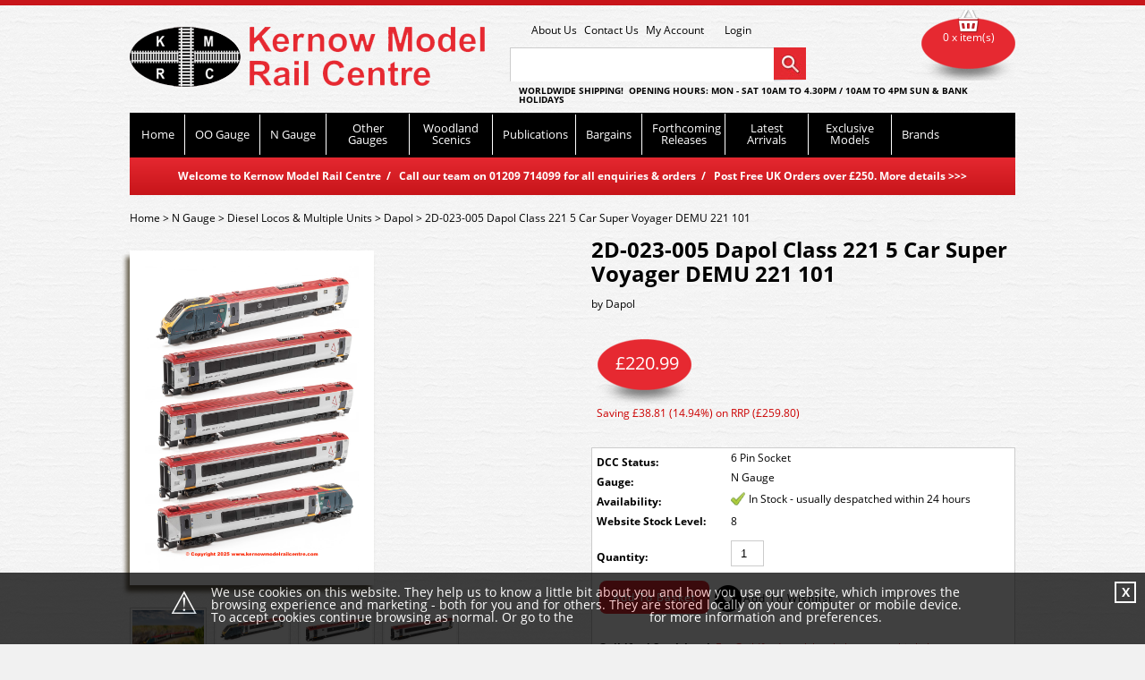

--- FILE ---
content_type: text/html; charset=utf-8
request_url: https://www.kernowmodelrailcentre.com/p/80285/2D-023-005-Dapol-Class-221-5-Car-Super-Voyager-DEMU-221-101
body_size: 20059
content:
<!DOCTYPE html PUBLIC "-//W3C//DTD HTML 4.01//EN" "http://www.w3.org/TR/html4/strict.dtd">
<html lang="en-GB">
<head>
<meta http-equiv="Content-Language" content="English" />
<meta http-equiv="Content-Type" content="text/html; charset=utf-8" />
<meta http-equiv="X-Frame-Options" content="SAMEORIGIN" />
<meta name="robots" content="Index, Follow" />
<meta name="title" content="2D-023-005 Dapol Class 221 5 Car Super Voyager DEMU 221 101" />
<meta name="description" content="2D-023-005 Dapol Class 221 5 Car Super Voyager DEMU number 221 101 in Avanti West Coast livery with red power car roof" />
<meta name="keywords" content="Kernow Model Rail Centre" />
<title>2D-023-005 Dapol Class 221 5 Car Super Voyager DEMU 221 101</title>
<link rel="stylesheet" href="/webstyles" type="text/css">
<!-- Google Analytics Tracking -->
<script type="text/javascript">
var _gaq = _gaq || [];
_gaq.push(['_setAccount', 'G-B73GRQBQ10']);
_gaq.push(['_trackPageview']);

(function() {
  var ga = document.createElement('script'); ga.type = 'text/javascript'; ga.async = true;
  ga.src = ('https:' == document.location.protocol ? 'https://ssl' : 'http://www') + '.google-analytics.com/ga.js';
  var s = document.getElementsByTagName('script')[0]; s.parentNode.insertBefore(ga, s);
})();</script>
<!-- End Google Analytics Tracking -->
<script type="text/javascript" src="/js/jquery.ui/jquery-1.7.1.js"></script>
<script type="text/javascript" src="/js/jquery.ui/ui/jquery.ui.core.js"></script>
<script type="text/javascript" src="/js/jquery.ui/ui/jquery.ui.widget.js"></script>
<script type="text/javascript" src="/js/jquery.ui/ui/jquery.ui.autocomplete.js"></script>
<script type="text/javascript" src="/js/jquery.plugins/jquery-lightbox-0.5/js/jquery.lightbox-0.5.js"></script>
<script type="text/javascript" src="/js/modules/facebook/fb.js"></script>
<script type="text/javascript" src="/js/jquery.plugins/jquery-lightbox-0.5/js/jquery.lightbox-0.5.pack.js"></script>
<script type="text/javascript" src="/js/jquery.plugins/jquery-lightbox-0.5/js/lightbox-btns.js"></script>
<script type="text/javascript" src="/js/jquery.autocompleter.js"></script>
<script type="text/javascript" src="/js/autocomplete.js"></script>
<script type="text/javascript" src="/js/modules/search/search_filter.js"></script>
<script src="/webjavascripts" type="text/javascript"></script>
</head>
<body>
<div id="ct_template_wrapper" class="ct_template_wrapper layout-3-columns">

  <!-- header -->
  <div class="ct_template_header outer">
    <div class="ct_template_header inner" id="ct_template_header">
          
      
                    
                                
        <div>
        
        <!-- Google Tag Manager -->
<script type="text/javascript">// <![CDATA[
(function(w,d,s,l,i){w[l]=w[l]||[];w[l].push({'gtm.start':
new Date().getTime(),event:'gtm.js'});var f=d.getElementsByTagName(s)[0],
j=d.createElement(s),dl=l!='dataLayer'?'&l='+l:'';j.async=true;j.src=
'https://www.googletagmanager.com/gtm.js?id='+i+dl;f.parentNode.insertBefore(j,f);
})(window,document,'script','dataLayer','GTM-MV2N738K');
// ]]></script>
<!-- End Google Tag Manager -->
        </div>              
        
  
      
                    
                                                  
        <div id='logo'>
        
        <a href="../../../../homepage">Kernow Model Railway</a>
        </div>              
        
  
      
                    
                                                  
        <div id='topheaderlinks'>
        
        <ul>
<li><a href="../../../../pg/89/About-Us">About Us</a></li>
<li><a href="http://www.kernowmodelrailcentre.com/pg/173/FAQs">Contact Us</a></li>
<li><a href="../../../../account">My Account</a></li>
</ul>
        </div>              
        
  
      
                              
       
                          
      <!-- login link -->
    <div class="ct_loginLink ct_link_module"><a href="/login">Login</a></div>
    <!-- END login link -->
        
  
      
                              
       
                          
      <script language="javascript" type="text/javascript">
  autosuggesturl = "/search_suggest_ssl/ajax";
</script>

<!-- auto-complete search -->
    <div class="ct_ac_search ct_module">
        <div class="ct_module_header">Search:</div>
        <form class="ct_ac_search_form" method="post" action="/search_suggest">
            <div class="ct_ac_search_input">                
                <input type="hidden" name="for" id="for" /><input type="text" name="autocomplete_for" value="" id="autocomplete_for" />            </div>
            <div class="ct_ac_search_go"><input type="submit" value="Go" /></div>
        </form>
    </div>
    <!-- END auto-complete search -->
        
  
      
                    
                                                  
        <div id='opentimes'>
        
        <div style="text-align: left;">WORLDWIDE SHIPPING!&nbsp; OPENING HOURS: MON - SAT 10AM to 4.30PM /&nbsp;10AM to 4PM SUN &amp; Bank Holidays</div>
        </div>              
        
  
      
                              
       
                          
      
    <!-- cat_menu -->
    <div class="ct_module ct_categoryMenu">
        <div class="ct_module_header">Choose a category...</div>
        
<!-- ct_cm_wrapper -->
        <div class="ct_cm_wrapper">

          <ul class="ct_cm_menu"><li class="ct_cm_cat_490"><a href="/c/490/OO-Gauge">OO Gauge</a><ul><li><a href="/c/502/Accessories">Accessories</a></li><li><a href="/c/1705/Bassett-Lowke-Steampunk">Bassett-Lowke Steampunk</a></li><li><a href="/c/525/Building-Materials">Building Materials</a></li><li><a href="/c/513/Buildings-and-Stations">Buildings and Stations</a><ul><li><a href="/c/547/Building-Kits">Building Kits</a><ul><li><a href="/c/1792/ATD-Models">ATD Models</a></li><li><a href="/c/1623/Dapol">Dapol</a></li><li><a href="/c/1802/DCC-Concepts">DCC Concepts</a></li><li><a href="/c/1617/Faller">Faller</a></li><li><a href="/c/1625/Gaugemaster">Gaugemaster</a></li><li><a href="/c/1619/Heljan">Heljan</a></li><li><a href="/c/1628/Hornby">Hornby</a></li><li><a href="/c/1627/Metcalfe">Metcalfe</a></li><li><a href="/c/1620/Model-Scene">Model Scene</a></li><li><a href="/c/1621/Noch">Noch</a></li><li><a href="/c/1626/Peco">Peco</a></li><li><a href="/c/1824/Proses">Proses</a></li><li><a href="/c/1618/Ratio">Ratio</a></li><li><a href="/c/1869/Scale-Model-Scenery">Scale Model Scenery</a></li><li><a href="/c/1622/Superquick">Superquick</a></li><li><a href="/c/1624/Wills">Wills</a></li><li><a href="/c/1629/Woodland-Scenics">Woodland Scenics</a></li></ul></li><li><a href="/c/546/Ready-Made-Buildings">Ready Made Buildings</a><ul><li><a href="/c/1658/Bachmann-Scenecraft">Bachmann Scenecraft</a></li><li><a href="/c/1662/Dapol">Dapol</a></li><li><a href="/c/1659/Hornby-Skaledale">Hornby Skaledale</a></li><li><a href="/c/1660/Woodland-Scenics">Woodland Scenics</a></li></ul></li><li><a href="/c/559/Tunnels-and-Bridges">Tunnels and Bridges</a></li><li><a href="/c/563/Working-Street-Lights">Working Street Lights</a></li></ul></li><li><a href="/c/512/Coaches">Coaches</a><ul><li><a href="/c/1739/Accurascale">Accurascale</a></li><li><a href="/c/623/Bachmann">Bachmann</a></li><li><a href="/c/1099/Dapol">Dapol</a></li><li><a href="/c/1724/EFE-Rail">EFE Rail</a></li><li><a href="/c/622/Hornby">Hornby</a></li><li><a href="/c/923/Murphy-Models">Murphy Models</a></li><li><a href="/c/1639/Oxford-Rail">Oxford Rail</a></li><li><a href="/c/624/Parkside-by-Peco">Parkside by Peco</a></li><li><a href="/c/1755/Rapido">Rapido</a></li><li><a href="/c/1768/Slaters">Slaters</a></li></ul></li><li><a href="/c/543/Diesel-Locos-and-Multiple-Units">Diesel Locos & Multiple Units</a><ul><li><a href="/c/1711/Accurascale">Accurascale</a></li><li><a href="/c/625/Bachmann">Bachmann</a><ul><li><a href="/c/1830/Bachmann-Class-08-09s">Bachmann Class 08 09s</a></li><li><a href="/c/1877/Bachmann-Class-13s">Bachmann Class 13s</a></li><li><a href="/c/1717/Bachmann-Class-20-3s">Bachmann Class 20/3s</a></li><li><a href="/c/1858/Bachmann-Class-25s">Bachmann Class 25s</a></li><li><a href="/c/1857/Bachmann-Class-30s-31s">Bachmann Class 30s 31s</a></li><li><a href="/c/1766/Bachmann-Class-37s">Bachmann Class 37s</a></li><li><a href="/c/1737/Bachmann-Class-47s">Bachmann Class 47s</a></li><li><a href="/c/1856/Bachmann-Class-66s">Bachmann Class 66s</a></li><li><a href="/c/1821/Bachmann-Class-69s">Bachmann Class 69s</a></li></ul></li><li><a href="/c/775/Dapol">Dapol</a><ul><li><a href="/c/1716/Class-59-Diesel">Class 59 Diesel</a></li><li><a href="/c/1702/Class-68-Diesel">Class 68 Diesel</a></li></ul></li><li><a href="/c/1181/EFE-Rail">EFE Rail</a></li><li><a href="/c/1778/Gaugemaster-Collection">Gaugemaster Collection</a></li><li><a href="/c/627/Heljan">Heljan</a></li><li><a href="/c/626/Hornby">Hornby</a></li><li><a href="/c/1640/Kernow-Models">Kernow Models</a><ul><li><a href="/c/1767/D600-Class-41-Spares">D600 Class 41 Spares</a></li></ul></li><li><a href="/c/922/Murphy-Models">Murphy Models</a></li><li><a href="/c/691/Shawplan-Nameplates">Shawplan Nameplates</a></li></ul></li><li><a href="/c/495/Electric-Locos-and-Multiple-Units">Electric Locos & Multiple Units</a><ul><li><a href="/c/985/Bachmann">Bachmann</a></li><li><a href="/c/1804/Dapol">Dapol</a></li><li><a href="/c/1180/EFE-Rail">EFE Rail</a></li><li><a href="/c/1777/Gaugemaster-Collection">Gaugemaster Collection</a></li><li><a href="/c/987/Heljan">Heljan</a></li><li><a href="/c/986/Hornby">Hornby</a><ul></ul></li></ul></li><li><a href="/c/1726/Hornby-Playtrains">Hornby Playtrains</a></li><li><a href="/c/1833/Ivor-the-Engine">Ivor the Engine</a></li><li><a href="/c/570/People-and-Animals">People & Animals</a></li><li><a href="/c/1194/Proses-Smart-Tools">Proses Smart Tools</a></li><li><a href="/c/590/Road-Vehicles">Road Vehicles</a><ul><li><a href="/c/884/Corgi">Corgi</a></li><li><a href="/c/806/Dapol">Dapol</a></li><li><a href="/c/1758/EFE-Road">EFE Road</a></li><li><a href="/c/798/Exclusive-First-Editions">Exclusive First Editions</a></li><li><a href="/c/809/Gaugemaster">Gaugemaster</a></li><li><a href="/c/805/Model-Scene">Model Scene</a></li><li><a href="/c/800/Oxford-Diecast">Oxford Diecast</a></li><li><a href="/c/1730/Rapido">Rapido</a></li><li><a href="/c/808/Woodland-Scenics">Woodland Scenics</a></li></ul></li><li><a href="/c/933/Scenery">Scenery</a><ul><li><a href="/c/934/Backscenes">Backscenes</a></li><li><a href="/c/935/Trees-and-Bushes">Trees and Bushes</a></li></ul></li><li><a href="/c/568/Signals">Signals</a><ul><li><a href="/c/998/Colour-Lights">Colour Lights</a></li><li><a href="/c/997/Semaphores">Semaphores</a></li></ul></li><li><a href="/c/564/Spare-Parts">Spare Parts</a><ul><li><a href="/c/905/Brushes-and-Springs">Brushes and Springs</a></li><li><a href="/c/902/Buffers">Buffers</a></li><li><a href="/c/901/Couplings">Couplings</a></li><li><a href="/c/1160/Bodies-and-Detailing-Parts">Bodies and Detailing Parts</a></li><li><a href="/c/1162/Motors">Motors</a></li><li><a href="/c/904/Traction-Tyres">Traction Tyres</a></li><li><a href="/c/1172/Transfers">Transfers</a></li><li><a href="/c/903/Wheels-and-Bogies">Wheels and Bogies</a></li><li><a href="/c/1832/D600-Class-41-Spares">D600 Class 41 Spares</a></li><li><a href="/c/1873/GWR-Steam-Railmotor-Spares">GWR Steam Railmotor Spares</a></li><li><a href="/c/1874/LSWR-Road-Van-Spares">LSWR Road Van Spares</a></li></ul></li><li><a href="/c/514/Steam-Locomotives">Steam Locomotives</a><ul><li><a href="/c/1727/Accurascale">Accurascale</a></li><li><a href="/c/628/Bachmann">Bachmann</a><ul></ul></li><li><a href="/c/1859/Clark-Railworks">Clark Railworks</a></li><li><a href="/c/630/Dapol">Dapol</a></li><li><a href="/c/1718/EFE-Rail">EFE Rail</a></li><li><a href="/c/1177/Heljan">Heljan</a></li><li><a href="/c/629/Hornby">Hornby</a></li><li><a href="/c/1641/Kernow-Models">Kernow Models</a></li><li><a href="/c/1706/Model-Rail">Model Rail</a></li><li><a href="/c/1207/Oxford-Rail">Oxford Rail</a></li><li><a href="/c/1729/Rapido">Rapido</a></li></ul></li><li><a href="/c/1736/The-Beatles">The Beatles</a></li><li><a href="/c/1735/The-Titfield-Thunderbolt">The Titfield Thunderbolt</a></li><li><a href="/c/757/Thomas-the-Tank-Engine">Thomas the Tank Engine</a></li><li><a href="/c/574/Track-and-Track-Accessories">Track and Track Accessories</a><ul><li><a href="/c/1710/Accurascale">Accurascale</a></li><li><a href="/c/635/Bachmann">Bachmann</a></li><li><a href="/c/638/Dapol">Dapol</a></li><li><a href="/c/1635/DCC-Concepts">DCC Concepts</a></li><li><a href="/c/759/Gaugemaster">Gaugemaster</a></li><li><a href="/c/927/Heljan">Heljan</a></li><li><a href="/c/637/Hornby">Hornby</a></li><li><a href="/c/636/Peco">Peco</a><ul><li><a href="/c/1088/Code-100">Code 100</a></li><li><a href="/c/1089/Code-75-Finescale">Code 75 Finescale</a><ul><li><a href="/c/1655/Peco-Streamline-Bullhead">Peco Streamline Bullhead</a></li></ul></li><li><a href="/c/1090/Code-83-USA">Code 83 USA</a></li><li><a href="/c/1091/Individulay">Individulay</a></li><li><a href="/c/1098/Point-Motors">Point Motors</a></li><li><a href="/c/1633/Catenary">Catenary</a></li></ul></li><li><a href="/c/1147/Proses">Proses</a></li><li><a href="/c/1175/Tillig">Tillig</a></li><li><a href="/c/1698/Train-Tech">Train-Tech</a></li><li><a href="/c/760/Tracksetta">Tracksetta</a></li><li><a href="/c/639/Woodland-Scenics">Woodland Scenics</a></li></ul></li><li><a href="/c/536/Train-Sets">Train Sets</a><ul></ul></li><li><a href="/c/527/Wagons">Wagons</a><ul><li><a href="/c/528/Wagons---Kits">Wagons - Kits</a></li><li><a href="/c/529/Wagons---Ready-to-Run">Wagons - Ready to Run</a><ul><li><a href="/c/1709/Accurascale">Accurascale</a></li><li><a href="/c/631/Bachmann">Bachmann</a><ul></ul></li><li><a href="/c/1860/Clark-Railworks">Clark Railworks</a></li><li><a href="/c/632/Dapol">Dapol</a></li><li><a href="/c/1719/EFE-Rail">EFE Rail</a></li><li><a href="/c/1738/Gaugemaster">Gaugemaster</a></li><li><a href="/c/634/Heljan">Heljan</a></li><li><a href="/c/633/Hornby">Hornby</a></li><li><a href="/c/1642/Kernow-Models">Kernow Models</a></li><li><a href="/c/1208/Oxford-Rail">Oxford Rail</a></li><li><a href="/c/1731/Rapido">Rapido</a></li><li><a href="/c/1646/Revolution-Trains">Revolution Trains</a></li></ul></li></ul></li><li><a href="/c/1112/Woodland-Scenics">Woodland Scenics</a><ul><li><a href="/c/1113/Tidy-Track">Tidy Track</a></li><li><a href="/c/1742/Utility-System">Utility System</a></li></ul></li></ul></li><li class="ct_cm_cat_489"><a href="/c/489/N-Gauge">N Gauge</a><ul><li><a href="/c/503/Accessories">Accessories</a></li><li><a href="/c/522/Building-Materials">Building Materials</a></li><li><a href="/c/548/Buildings-and-Stations">Buildings and Stations</a><ul><li><a href="/c/550/Building-Kits">Building Kits</a><ul><li><a href="/c/1598/Card-Kits">Card Kits</a></li><li><a href="/c/1600/Plastic-Kits">Plastic Kits</a><ul><li><a href="/c/1803/DCC-Concepts">DCC Concepts</a></li><li><a href="/c/1605/Faller">Faller</a></li><li><a href="/c/1613/Fleischmann">Fleischmann</a></li><li><a href="/c/1609/Kestrel">Kestrel</a></li><li><a href="/c/1612/Kibri">Kibri</a></li><li><a href="/c/1610/Model-Scene">Model Scene</a></li><li><a href="/c/1608/Peco">Peco</a></li><li><a href="/c/1601/Ratio">Ratio</a></li><li><a href="/c/1614/Vollmer">Vollmer</a></li><li><a href="/c/1611/Woodland-Scenics">Woodland Scenics</a></li></ul></li></ul></li><li><a href="/c/549/Ready-Made-Buildings">Ready Made Buildings</a></li><li><a href="/c/558/Tunnels-and-Bridges">Tunnels and Bridges</a></li><li><a href="/c/560/Working-Street-Lights">Working Street Lights</a></li></ul></li><li><a href="/c/534/Coaches">Coaches</a><ul><li><a href="/c/796/Arnold">Arnold</a></li><li><a href="/c/640/Bachmann-USA">Bachmann USA</a></li><li><a href="/c/642/Dapol">Dapol</a></li><li><a href="/c/641/Graham-Farish">Graham Farish</a></li><li><a href="/c/1021/Kato">Kato</a></li><li><a href="/c/1039/Liliput">Liliput</a></li><li><a href="/c/1797/Rapido">Rapido</a></li><li><a href="/c/1756/Revolution-Trains">Revolution Trains</a></li></ul></li><li><a href="/c/494/Diesel-Locos-and-Multiple-Units">Diesel Locos & Multiple Units</a><ul><li><a href="/c/645/Dapol">Dapol</a></li><li><a href="/c/1165/EFE-Rail">EFE Rail</a></li><li><a href="/c/1773/Gaugemaster-Collection">Gaugemaster Collection</a></li><li><a href="/c/643/Graham-Farish">Graham Farish</a></li><li><a href="/c/1732/Rapido">Rapido</a></li><li><a href="/c/1770/Revolution-Trains">Revolution Trains</a></li></ul></li><li><a href="/c/493/Electric-Locos-and-Multiple-Units">Electric Locos & Multiple Units</a><ul><li><a href="/c/953/Dapol">Dapol</a></li><li><a href="/c/1774/Gaugemaster-Collection">Gaugemaster Collection</a></li><li><a href="/c/708/Graham-Farish">Graham Farish</a></li><li><a href="/c/938/Kato">Kato</a></li><li><a href="/c/1652/Revolution-Trains">Revolution Trains</a></li></ul></li><li><a href="/c/571/People-and-Animals">People and Animals</a></li><li><a href="/c/591/Road-Vehicles">Road Vehicles</a><ul><li><a href="/c/1146/Gaugemaster">Gaugemaster</a></li><li><a href="/c/1140/Graham-Farish">Graham Farish</a></li><li><a href="/c/1141/Kato">Kato</a></li><li><a href="/c/1145/Model-Scene">Model Scene</a></li><li><a href="/c/1143/Oxford-Diecast">Oxford Diecast</a></li></ul></li><li><a href="/c/936/Scenery">Scenery</a><ul><li><a href="/c/937/Backscenes">Backscenes</a></li><li><a href="/c/1020/Trees">Trees</a></li></ul></li><li><a href="/c/569/Signals">Signals</a><ul><li><a href="/c/1679/Colour-Lights">Colour Lights</a></li><li><a href="/c/1678/Semaphores">Semaphores</a></li></ul></li><li><a href="/c/565/Spare-Parts">Spare Parts</a></li><li><a href="/c/516/Steam-Locomotives">Steam Locomotives</a><ul><li><a href="/c/650/Bachmann-USA">Bachmann USA</a></li><li><a href="/c/648/Dapol">Dapol</a></li><li><a href="/c/1168/EFE-Rail">EFE Rail</a></li><li><a href="/c/647/Graham-Farish">Graham Farish</a><ul><li><a href="/c/1831/LNER-V2">LNER V2</a></li><li><a href="/c/1876/GWR-Hall-and-Modified-Hall">GWR Hall & Modified Hall</a></li></ul></li><li><a href="/c/1779/Kato">Kato</a></li><li><a href="/c/1154/Liliput">Liliput</a></li></ul></li><li><a href="/c/1780/Thomas-and-Friends">Thomas and Friends</a></li><li><a href="/c/575/Track-and-Track-Accessories">Track and Track Accessories</a><ul><li><a href="/c/827/Arnold">Arnold</a></li><li><a href="/c/715/Bachmann">Bachmann</a></li><li><a href="/c/954/Dapol">Dapol</a></li><li><a href="/c/1164/Faller">Faller</a></li><li><a href="/c/711/Fleischmann">Fleischmann</a></li><li><a href="/c/714/Gaugemaster">Gaugemaster</a></li><li><a href="/c/963/Kato-Unitrack">Kato Unitrack</a></li><li><a href="/c/1158/Noch">Noch</a></li><li><a href="/c/712/Peco">Peco</a></li><li><a href="/c/1148/Proses">Proses</a></li><li><a href="/c/713/Ratio">Ratio</a></li><li><a href="/c/1697/Train-Tech">Train-Tech</a></li><li><a href="/c/716/Tracksetta">Tracksetta</a></li><li><a href="/c/812/Viessmann">Viessmann</a></li><li><a href="/c/717/Woodland-Scenics">Woodland Scenics</a></li></ul></li><li><a href="/c/537/Train-Sets">Train Sets</a></li><li><a href="/c/531/Wagons">Wagons</a><ul><li><a href="/c/797/Arnold">Arnold</a></li><li><a href="/c/654/Bachmann-USA">Bachmann USA</a></li><li><a href="/c/653/Dapol">Dapol</a></li><li><a href="/c/1631/EFE-Rail">EFE Rail</a></li><li><a href="/c/1720/Gaugemaster">Gaugemaster</a></li><li><a href="/c/652/Graham-Farish">Graham Farish</a></li><li><a href="/c/1038/Liliput">Liliput</a></li><li><a href="/c/651/Peco">Peco</a></li><li><a href="/c/1748/Rapido">Rapido</a></li><li><a href="/c/1669/Revolution-Trains">Revolution Trains</a></li></ul></li><li><a href="/c/1114/Woodland-Scenics">Woodland Scenics</a><ul><li><a href="/c/1115/Tidy-Track">Tidy Track</a></li><li><a href="/c/1741/Utility-System">Utility System</a></li></ul></li></ul></li><li class="ct_cm_cat_1210"><a href="/c/1210/Other-Gauges">Other Gauges</a><ul><li><a href="/c/1221/Non-Gauge-Specific">Non Gauge Specific</a><ul><li><a href="/c/1223/Ballast-Scenery">Ballast, Scenery</a><ul><li><a href="/c/1226/DCC-Concepts">DCC Concepts</a></li><li><a href="/c/1225/Gaugemaster">Gaugemaster</a></li><li><a href="/c/1228/Noch">Noch</a></li><li><a href="/c/1229/Peco">Peco</a></li><li><a href="/c/1714/Proses">Proses</a></li></ul></li><li><a href="/c/1230/Building-Materials">Building Materials</a></li><li><a href="/c/1243/Busch-Scenic">Busch Scenic</a></li><li><a href="/c/1244/Cork">Cork</a></li><li><a href="/c/1251/DCC-Digital">DCC Digital</a><ul><li><a href="/c/1252/Bachmann">Bachmann</a></li><li><a href="/c/1656/Dapol">Dapol</a></li><li><a href="/c/1254/DCC-Concepts">DCC Concepts</a></li><li><a href="/c/1255/ESU">ESU</a></li><li><a href="/c/1256/Gaugemaster">Gaugemaster</a></li><li><a href="/c/1257/Hornby">Hornby</a></li><li><a href="/c/1258/Lenz">Lenz</a></li><li><a href="/c/1685/Soundtraxx">Soundtraxx</a></li><li><a href="/c/1699/Train-Tech">Train-Tech</a></li></ul></li><li><a href="/c/1271/Oil">Oil</a></li><li><a href="/c/1285/Paints-Adhesive-Varnish">Paints Adhesive Varnish</a><ul><li><a href="/c/1286/DCC-Concepts-Weathering-Powder">DCC Concepts Weathering Powder</a></li><li><a href="/c/1290/Deluxe-Materials-Glue">Deluxe Materials Glue</a></li><li><a href="/c/1287/Humbrol">Humbrol</a><ul><li><a href="/c/1293/Acrylic-12-14-mls-Paint">Acrylic 12/14 mls Paint</a></li><li><a href="/c/1294/Acrylic-Aerosol-Paint">Acrylic Aerosol Paint</a></li><li><a href="/c/1295/Adhesives">Adhesives</a></li><li><a href="/c/1297/Enamel-14mls-Tinlet-Paint">Enamel 14mls Tinlet Paint</a></li><li><a href="/c/1298/Enamel-50mls-Tinlet-Paint">Enamel 50mls Tinlet Paint</a></li><li><a href="/c/1299/Enamel-Wash">Enamel Wash</a></li><li><a href="/c/1300/Filler">Filler</a></li><li><a href="/c/1301/Finishing-Products">Finishing Products</a></li><li><a href="/c/1304/Glass-Etch-Paint">Glass Etch Paint</a></li><li><a href="/c/1305/Modellers-Tools">Modellers Tools</a></li><li><a href="/c/1307/Paint-Brushes">Paint Brushes</a></li><li><a href="/c/1308/Thinners">Thinners</a></li><li><a href="/c/1309/Weathering-Powders">Weathering Powders</a></li></ul></li><li><a href="/c/1316/Miscellaneous">Miscellaneous</a></li><li><a href="/c/1315/Noch">Noch</a></li><li><a href="/c/1288/Railmatch">Railmatch</a><ul><li><a href="/c/1317/Acrylic-BR-1948---1966-18mls">Acrylic BR 1948 - 1966 18mls</a></li><li><a href="/c/1318/Acrylic-Post-1966-Modern-18mls">Acrylic Post 1966 Modern 18mls</a></li><li><a href="/c/1319/Acrylic-Pre-Nationalisation-18ml">Acrylic Pre-Nationalisation 18ml</a></li><li><a href="/c/1320/Acrylic-Thinners-Primer-etc">Acrylic Thinners Primer etc</a></li><li><a href="/c/1327/Acrylic-Weathering-18mls">Acrylic Weathering 18mls</a></li><li><a href="/c/1321/Aerosol-150mls">Aerosol 150mls</a></li><li><a href="/c/1323/Enamel-General-15mls">Enamel General 15mls</a></li><li><a href="/c/1324/Enamel-Post-1966-Modern-15mls">Enamel Post 1966 Modern 15mls</a></li><li><a href="/c/1325/Enamel-Pre-Nationalisation-15mls">Enamel Pre-Nationalisation 15mls</a></li><li><a href="/c/1326/Enamel-Thinner-Primer-etc">Enamel Thinner Primer etc</a></li></ul></li><li><a href="/c/1313/Tamiya">Tamiya</a></li><li><a href="/c/1314/Woodland-Scenics">Woodland Scenics</a></li></ul></li><li><a href="/c/1249/Power-Controllers-Point-Motors">Power, Controllers, Point Motors</a></li><li><a href="/c/1246/Tools">Tools</a></li><li><a href="/c/1231/Woodland-Scenics-Ballast">Woodland Scenics Ballast</a></li><li><a href="/c/1687/Woodland-Scenics-Field-Grass">Woodland Scenics Field Grass</a></li><li><a href="/c/1232/Woodland-Scenics-Ground-Cover">Woodland Scenics Ground Cover</a></li><li><a href="/c/1233/Woodland-Scenics-Just-Plug-Light">Woodland Scenics Just Plug Light</a></li><li><a href="/c/1234/Woodland-Scenics-Learning-Kits">Woodland Scenics Learning Kits</a></li><li><a href="/c/1235/Woodland-Scenics-Mod-U-Rail">Woodland Scenics Mod U Rail</a></li><li><a href="/c/1236/Woodland-Scenics-Ready-Grass">Woodland Scenics Ready Grass</a></li><li><a href="/c/1653/Woodland-Scenics-Scenic-Accents">Woodland Scenics Scenic Accents</a></li><li><a href="/c/1237/Woodland-Scenics-Sub-Terrain">Woodland Scenics Sub Terrain</a></li><li><a href="/c/1238/Woodland-Scenics-Terrain-Forming">Woodland Scenics Terrain Forming</a></li><li><a href="/c/1239/Woodland-Scenics-Tidy-Track">Woodland Scenics Tidy Track</a></li><li><a href="/c/1240/Woodland-Scenics-Trees">Woodland Scenics Trees</a></li><li><a href="/c/1241/Woodland-Scenics-Water">Woodland Scenics Water</a></li></ul></li><li><a href="/c/1222/1-or-G-Gauge">1 or G Gauge</a><ul><li><a href="/c/1253/Diesel-Motive-Power">Diesel Motive Power</a></li><li><a href="/c/1266/People">People</a></li><li><a href="/c/1267/Power-and-Control">Power and Control</a></li><li><a href="/c/1743/Thomas-the-Tank-Engine">Thomas the Tank Engine</a></li><li><a href="/c/1268/Steam-Motive-Power">Steam Motive Power</a></li><li><a href="/c/1269/Track-and-Accessories">Track and Accessories</a></li><li><a href="/c/1270/Train-Sets">Train Sets</a></li><li><a href="/c/1273/Wagons">Wagons</a></li></ul></li><li><a href="/c/1217/SM-32-Gauge">SM-32 Gauge</a><ul><li><a href="/c/1278/Track-and-Track-Accessories">Track and Track Accessories</a></li></ul></li><li><a href="/c/1215/O-Gauge">O Gauge</a><ul><li><a href="/c/1280/Accessories">Accessories</a></li><li><a href="/c/1281/Building-Materials">Building Materials</a></li><li><a href="/c/1282/Buildings-and-Stations">Buildings and Stations</a></li><li><a href="/c/1283/Coaches">Coaches</a></li><li><a href="/c/1284/Diesel-Locos-and-Multiple-Units">Diesel Locos & Multiple Units</a></li><li><a href="/c/1289/People-and-Animals">People and Animals</a></li><li><a href="/c/1782/Road-Vehicles">Road Vehicles</a></li><li><a href="/c/1696/Signals">Signals</a></li><li><a href="/c/1291/Steam-Locomotives">Steam Locomotives</a></li><li><a href="/c/1292/Track-and-Track-Accessories">Track and Track Accessories</a></li><li><a href="/c/1684/Train-Sets">Train Sets</a></li><li><a href="/c/1296/Wagons">Wagons</a><ul><li><a href="/c/1670/Ready-to-Run">Ready to Run</a><ul><li><a href="/c/1673/Dapol">Dapol</a></li><li><a href="/c/1672/Heljan">Heljan</a></li><li><a href="/c/1771/Kernow-Models">Kernow Models</a></li></ul></li><li><a href="/c/1671/Kits">Kits</a><ul><li><a href="/c/1675/Parkside-by-PECO">Parkside by PECO</a></li><li><a href="/c/1676/PECO">PECO</a></li><li><a href="/c/1674/Slaters">Slaters</a></li></ul></li></ul></li></ul></li><li><a href="/c/1744/O-165-NG7-Gauge">O-16.5 NG7 Gauge</a><ul><li><a href="/c/1826/Buildings-and-Stations">Buildings and Stations</a></li><li><a href="/c/1746/Coaches">Coaches</a></li><li><a href="/c/1827/People-and-Animals">People and Animals</a></li><li><a href="/c/1865/Spare-Parts">Spare Parts</a><ul><li><a href="/c/1866/Couplings-Wheels">Couplings Wheels</a></li></ul></li><li><a href="/c/1745/Steam-Locomotives">Steam Locomotives</a></li><li><a href="/c/1747/Track">Track</a></li><li><a href="/c/1828/Train-Sets">Train Sets</a></li><li><a href="/c/1825/Wagons">Wagons</a></li></ul></li><li><a href="/c/1213/ON-30-Gauge">ON-30 Gauge</a><ul><li><a href="/c/1303/Building-Materials">Building Materials</a></li><li><a href="/c/1310/Coaches">Coaches</a></li><li><a href="/c/1311/Diesel-Locomotives">Diesel Locomotives</a></li><li><a href="/c/1312/Steam-Locomotives">Steam Locomotives</a></li><li><a href="/c/1328/Street-Cars">Street Cars</a></li><li><a href="/c/1329/Track-and-Track-Accessories">Track and Track Accessories</a></li><li><a href="/c/1330/Train-Sets">Train Sets</a></li><li><a href="/c/1331/Wagons">Wagons</a></li></ul></li><li><a href="/c/1211/HO-Gauge">HO Gauge</a><ul><li><a href="/c/1380/Accessories">Accessories</a><ul><li><a href="/c/1388/Bachmann-USA">Bachmann USA</a></li><li><a href="/c/1407/Electrotren">Electrotren</a></li><li><a href="/c/1419/Faller">Faller</a></li><li><a href="/c/1429/Fleischmann">Fleischmann</a></li><li><a href="/c/1472/Liliput">Liliput</a></li><li><a href="/c/1491/Roco">Roco</a></li></ul></li><li><a href="/c/1404/Building-Materials">Building Materials</a></li><li><a href="/c/1383/Buildings-and-Stations">Buildings and Stations</a><ul><li><a href="/c/1390/Bachmann-USA">Bachmann USA</a></li><li><a href="/c/1725/Cornerstone">Cornerstone</a></li><li><a href="/c/1416/Faller">Faller</a></li><li><a href="/c/1430/Fleischmann">Fleischmann</a></li><li><a href="/c/1435/Hornby-International">Hornby International</a></li><li><a href="/c/1463/Kibri">Kibri</a></li><li><a href="/c/1466/MKD">MKD</a></li><li><a href="/c/1449/Viessmann">Viessmann</a></li><li><a href="/c/1454/Vollmer">Vollmer</a></li><li><a href="/c/1447/Woodland-Scenics">Woodland Scenics</a></li></ul></li><li><a href="/c/1386/Coaches">Coaches</a><ul><li><a href="/c/1597/ACME">ACME</a></li><li><a href="/c/1389/Bachmann-USA">Bachmann USA</a></li><li><a href="/c/1408/Electrotren">Electrotren</a></li><li><a href="/c/1438/Jouef">Jouef</a></li><li><a href="/c/1461/Hobbytrain">Hobbytrain</a></li><li><a href="/c/1471/Liliput">Liliput</a></li><li><a href="/c/1486/Rivarossi">Rivarossi</a></li></ul></li><li><a href="/c/1381/Diesel-Locos-and-Multiple-Units">Diesel Locos & Multiple Units</a><ul><li><a href="/c/1391/Bachmann-USA">Bachmann USA</a></li><li><a href="/c/1474/Liliput">Liliput</a></li><li><a href="/c/1493/Roco">Roco</a></li></ul></li><li><a href="/c/1382/Electric-Locos-and-Multiple-Units">Electric Locos & Multiple Units</a><ul><li><a href="/c/1392/Bachmann-USA">Bachmann USA</a></li><li><a href="/c/1440/Jouef">Jouef</a></li><li><a href="/c/1462/Kato-Lemke">Kato Lemke</a></li><li><a href="/c/1475/Liliput">Liliput</a></li><li><a href="/c/1494/Roco">Roco</a></li></ul></li><li><a href="/c/1420/People-and-Animals">People and Animals</a><ul><li><a href="/c/1421/Faller">Faller</a></li><li><a href="/c/1425/Noch">Noch</a></li><li><a href="/c/1427/Preiser">Preiser</a></li><li><a href="/c/1428/Viessmann">Viessmann</a></li><li><a href="/c/1644/Woodland-Scenics">Woodland Scenics</a></li></ul></li><li><a href="/c/1417/Road-Vehicles">Road Vehicles</a><ul><li><a href="/c/1426/Noch">Noch</a></li><li><a href="/c/1445/Wiking">Wiking</a></li><li><a href="/c/1446/Woodland-Scenics">Woodland Scenics</a></li></ul></li><li><a href="/c/1498/Rolling-Stock">Rolling Stock</a><ul><li><a href="/c/1499/Tillig">Tillig</a></li></ul></li><li><a href="/c/1405/Scenic-Items">Scenic Items</a><ul><li><a href="/c/1406/Busch">Busch</a></li><li><a href="/c/1424/Noch">Noch</a></li></ul></li><li><a href="/c/1451/Signals">Signals</a><ul><li><a href="/c/1452/Viessmann">Viessmann</a></li></ul></li><li><a href="/c/1789/Spare-Parts">Spare Parts</a></li><li><a href="/c/1384/Steam-Locos">Steam Locos</a><ul><li><a href="/c/1393/Bachmann-USA">Bachmann USA</a></li><li><a href="/c/1411/Electrotren">Electrotren</a></li><li><a href="/c/1432/Fleischmann">Fleischmann</a></li><li><a href="/c/1476/Liliput">Liliput</a></li><li><a href="/c/1489/Rivarossi">Rivarossi</a></li><li><a href="/c/1495/Roco">Roco</a></li></ul></li><li><a href="/c/1387/Track-and-Track-Accessories">Track and Track Accessories</a><ul><li><a href="/c/1394/Bachmann-USA">Bachmann USA</a></li><li><a href="/c/1433/Fleischmann">Fleischmann</a></li><li><a href="/c/1464/Kibri">Kibri</a></li><li><a href="/c/1485/Luna">Luna</a></li><li><a href="/c/1423/Peco">Peco</a></li><li><a href="/c/1484/Tillig">Tillig</a></li><li><a href="/c/1448/Woodland-Scenics">Woodland Scenics</a></li></ul></li><li><a href="/c/1396/Train-Sets">Train Sets</a><ul><li><a href="/c/1397/Bachmann-USA">Bachmann USA</a></li></ul></li><li><a href="/c/1467/Vehicle-Kits">Vehicle Kits</a><ul><li><a href="/c/1468/Kibri">Kibri</a></li></ul></li><li><a href="/c/1385/Wagons">Wagons</a><ul><li><a href="/c/1651/ACME">ACME</a></li><li><a href="/c/1395/Bachmann-USA">Bachmann USA</a></li><li><a href="/c/1434/Fleischmann">Fleischmann</a></li><li><a href="/c/1436/Hornby-International">Hornby International</a></li><li><a href="/c/1442/Jouef">Jouef</a></li><li><a href="/c/1477/Liliput">Liliput</a></li><li><a href="/c/1483/Lima">Lima</a></li><li><a href="/c/1478/Piko">Piko</a></li><li><a href="/c/1490/Rivarossi">Rivarossi</a></li><li><a href="/c/1497/Roco">Roco</a></li></ul></li></ul></li><li><a href="/c/1212/HOe-Gauge">HOe Gauge</a><ul><li><a href="/c/1332/Accessories">Accessories</a></li><li><a href="/c/1333/Building-Materials">Building Materials</a></li><li><a href="/c/1334/Coaches">Coaches</a><ul></ul></li><li><a href="/c/1335/Diesel-Locomotives">Diesel Locomotives</a></li><li><a href="/c/1336/Electric-Locomotives">Electric Locomotives</a></li><li><a href="/c/1337/Steam-Locomotives">Steam Locomotives</a><ul></ul></li><li><a href="/c/1338/Track-and-Track-Accessories">Track and Track Accessories</a></li><li><a href="/c/1339/Train-Sets">Train Sets</a></li><li><a href="/c/1340/Wagons">Wagons</a></li></ul></li><li><a href="/c/1214/OO-9-Gauge">OO-9 Gauge</a><ul><li><a href="/c/1341/Accessories">Accessories</a></li><li><a href="/c/1342/Building-Materials">Building Materials</a></li><li><a href="/c/1343/Buildings-and-Stations">Buildings and Stations</a></li><li><a href="/c/1344/Coaches">Coaches</a></li><li><a href="/c/1345/Diesel-Locomotives">Diesel Locomotives</a></li><li><a href="/c/1867/Spare-Parts">Spare Parts</a><ul><li><a href="/c/1868/Couplings-Wheels">Couplings Wheels</a></li></ul></li><li><a href="/c/1346/Steam-Locomotives">Steam Locomotives</a><ul><li><a href="/c/1750/England-Engines">England Engines</a></li><li><a href="/c/1800/Mainline-Hunslet">Mainline Hunslet</a></li></ul></li><li><a href="/c/1781/Thomas-and-Friends">Thomas and Friends</a></li><li><a href="/c/1347/Track-and-Track-Accessories">Track and Track Accessories</a></li><li><a href="/c/1879/Train-Sets">Train Sets</a></li><li><a href="/c/1348/Wagons">Wagons</a></li></ul></li><li><a href="/c/1216/HOm-Gauge">HOm Gauge</a><ul><li><a href="/c/1349/Tillig">Tillig</a></li></ul></li><li><a href="/c/1219/TT-Gauge">TT Gauge</a><ul><li><a href="/c/1760/Buildings-and-Stations">Buildings and Stations</a></li><li><a href="/c/1794/Coaches">Coaches</a></li><li><a href="/c/1352/Diesel-Locos-and-Multiple-Units">Diesel Locos and Multiple Units</a></li><li><a href="/c/1763/People-and-Animals">People and Animals</a></li><li><a href="/c/1356/Road-Vehicles">Road Vehicles</a></li><li><a href="/c/1823/Signals">Signals</a></li><li><a href="/c/1862/Scenery">Scenery</a><ul><li><a href="/c/1863/Backscenes">Backscenes</a></li><li><a href="/c/1864/Working-Street-Lights">Working Street Lights</a></li></ul></li><li><a href="/c/1795/Steam-Locomotives">Steam Locomotives</a></li><li><a href="/c/1793/Train-Sets">Train Sets</a></li><li><a href="/c/1759/Track-and-Track-Accessories">Track and Track Accessories</a></li><li><a href="/c/1796/Wagons">Wagons</a></li></ul></li><li><a href="/c/1220/Z-Gauge">Z Gauge</a><ul><li><a href="/c/1370/Buildings-and-Stations">Buildings and Stations</a></li><li><a href="/c/1371/Coaches">Coaches</a></li><li><a href="/c/1377/Track-and-Track-Accessories">Track and Track Accessories</a></li></ul></li><li><a href="/c/1413/Airfix-and-Plastic-Kits">Airfix and Plastic Kits</a><ul><li><a href="/c/1501/Aircraft">Aircraft</a></li><li><a href="/c/1502/Cars-Motorbikes-Lorries">Cars Motorbikes Lorries</a></li><li><a href="/c/1503/Dioramas-and-Figures">Dioramas and Figures</a></li><li><a href="/c/1504/Gift-Sets">Gift Sets</a></li><li><a href="/c/1505/Military-Vehicles">Military Vehicles</a></li><li><a href="/c/1506/Quick-Build">Quick Build</a></li><li><a href="/c/1507/Ships">Ships</a></li><li><a href="/c/1508/Space">Space</a></li><li><a href="/c/1509/Themed-Sets">Themed Sets</a></li></ul></li><li><a href="/c/1772/Diecast-Models">Diecast Models</a></li><li><a href="/c/1414/Corgi">Corgi</a><ul><li><a href="/c/1469/Aviation">Aviation</a></li><li><a href="/c/1470/Road-Vehicles">Road Vehicles</a></li></ul></li><li><a href="/c/1854/Railway-200">Railway 200</a></li><li><a href="/c/1630/Revell">Revell</a></li><li><a href="/c/1415/Scalextric">Scalextric</a><ul><li><a href="/c/1455/Accessories">Accessories</a></li><li><a href="/c/1456/Cars">Cars</a></li><li><a href="/c/1457/Digital">Digital</a></li><li><a href="/c/1843/Micro-Cars">Micro Cars</a></li><li><a href="/c/1844/Micro-Starter-Sets">Micro Starter Sets</a></li><li><a href="/c/1458/Spare-Parts">Spare Parts</a></li><li><a href="/c/1459/Starter-Sets">Starter Sets</a></li><li><a href="/c/1460/Track">Track</a></li></ul></li><li><a href="/c/1728/Thunderbirds">Thunderbirds</a></li><li><a href="/c/1723/Toyway">Toyway</a></li></ul></li><li class="ct_cm_cat_1121"><a href="/c/1121/Woodland-Scenics">Woodland Scenics</a><ul><li><a href="/c/1123/Ballast">Ballast</a></li><li><a href="/c/1161/Built-and-Ready-Structures">Built and Ready Structures</a></li><li><a href="/c/1648/Complete-Water-System">Complete Water System</a></li><li><a href="/c/1122/DVDs-and-Books">DVDs and Books</a></li><li><a href="/c/1686/Field-Grass-System">Field Grass System</a></li><li><a href="/c/1125/Ready-Grass">Ready Grass</a></li><li><a href="/c/1124/Ground-Cover">Ground Cover</a></li><li><a href="/c/1136/Hob-E-Lube">Hob-E-Lube</a></li><li><a href="/c/1204/Just-Plug-Lighting">Just Plug Lighting</a></li><li><a href="/c/1128/Layout-Kits">Layout Kits</a></li><li><a href="/c/1129/Learning-Kits">Learning Kits</a></li><li><a href="/c/1132/Mod-U-Rail">Mod U Rail</a></li><li><a href="/c/1649/Scenic-Accents">Scenic Accents</a></li><li><a href="/c/1137/Scenic-Glues">Scenic Glues</a></li><li><a href="/c/1134/Sub-Terrain">Sub Terrain</a></li><li><a href="/c/1135/Terrain-Formation">Terrain Formation</a></li><li><a href="/c/1133/Tidy-Track">Tidy Track</a></li><li><a href="/c/1127/Track-Beds">Track Beds</a></li><li><a href="/c/1130/Tree-Kits">Tree Kits</a></li><li><a href="/c/1131/Trees-ready-made">Trees ready made</a></li><li><a href="/c/1740/Utility-System">Utility System</a></li></ul></li><li class="ct_cm_cat_301"><a href="/c/301/Publications">Publications</a><ul><li><a href="/c/958/Books">Books</a></li><li><a href="/c/1242/Catalogues">Catalogues</a></li><li><a href="/c/960/DVD-and-VHS">DVD and VHS</a></li><li><a href="/c/1683/Gift-Vouchers">Gift Vouchers</a></li><li><a href="/c/961/Magazines-and-Annuals">Magazines and Annuals</a></li><li><a href="/c/1183/Sound-Effects">Sound Effects</a></li><li><a href="/c/959/Track-and-Layout-Plan-Books">Track and Layout Plan Books</a></li></ul></li><li class="ct_cm_cat_613"><a href="/c/613/Bargains">Bargains</a><ul><li><a href="/c/669/G-or-LGB-Garden-Railways">G or LGB Garden Railways</a></li><li><a href="/c/616/HO-Gauge">HO Gauge</a></li><li><a href="/c/615/N-Gauge">N Gauge</a><ul><li><a href="/c/1752/Bargain-Bundles">Bargain Bundles</a></li><li><a href="/c/1667/Buildings-and-Stations">Buildings and Stations</a></li><li><a href="/c/1836/Coaches">Coaches</a></li><li><a href="/c/1834/Diesel-and-Electric-Locos">Diesel and Electric Locos</a></li><li><a href="/c/1810/JIA-Mermaid-Shark-Clearance">JIA Mermaid Shark Clearance</a></li><li><a href="/c/1839/People-and-Animals">People and Animals</a></li><li><a href="/c/1838/Road-Vehicles">Road Vehicles</a></li><li><a href="/c/1835/Steam-Locos">Steam Locos</a></li><li><a href="/c/1853/Tools">Tools</a></li><li><a href="/c/1837/Wagons">Wagons</a></li></ul></li><li><a href="/c/743/O-Gauge">O Gauge</a></li><li><a href="/c/617/ON-30-Gauge">ON-30 Gauge</a></li><li><a href="/c/614/OO-Gauge">OO Gauge</a><ul><li><a href="/c/1665/Bargain-Bundles">Bargain Bundles</a></li><li><a href="/c/1666/Buildings-and-Stations">Buildings and Stations</a></li><li><a href="/c/1786/Coaches">Coaches</a></li><li><a href="/c/1852/Couplings-Wheels">Couplings Wheels</a></li><li><a href="/c/1788/Diesel-Locos">Diesel Locos</a><ul><li><a href="/c/1811/Heljan-Class-33s">Heljan Class 33s</a></li></ul></li><li><a href="/c/1851/DCC-Digital">DCC Digital</a></li><li><a href="/c/1657/Electric-Locos">Electric Locos</a></li><li><a href="/c/1850/People-and-Animals">People and Animals</a></li><li><a href="/c/1798/Road-Vehicles">Road Vehicles</a></li><li><a href="/c/1799/Scenery-Trees-Ballast">Scenery Trees Ballast</a></li><li><a href="/c/1849/Signals">Signals</a></li><li><a href="/c/1787/Steam-Locos">Steam Locos</a></li><li><a href="/c/1841/Track-and-Track-Accessories">Track and Track Accessories</a></li><li><a href="/c/1847/Train-Sets">Train Sets</a></li><li><a href="/c/1785/Wagons">Wagons</a><ul><li><a href="/c/1808/Dapol-JHA">Dapol JHA</a></li></ul></li><li><a href="/c/1801/Wagons-Under-a-Tenner">Wagons Under a Tenner</a></li></ul></li><li><a href="/c/659/OO-9-Gauge">OO-9 Gauge</a></li><li><a href="/c/1840/TT-Gauge">TT Gauge</a></li><li><a href="/c/1848/Tools">Tools</a></li><li><a href="/c/1881/Winter-Sale">Winter Sale</a><ul><li><a href="/c/1882/40-and-more-off-RRP">40% and more off RRP</a></li><li><a href="/c/1883/50-and-more-off-RRP">50% and more off RRP</a></li><li><a href="/c/1884/Dapol-Lionheart-Clearance">Dapol Lionheart Clearance</a></li><li><a href="/c/1885/Hornby-Clearance">Hornby Clearance</a></li></ul></li><li><a href="/c/1784/Airfix-Corgi-and-Plastic-Kits">Airfix Corgi and Plastic Kits</a></li><li><a href="/c/1806/Scalextric">Scalextric</a></li></ul></li><li class="ct_cm_cat_595"><a href="/c/595/Forthcoming-Releases">Forthcoming Releases</a><ul><li><a href="/c/662/HO-Gauge">HO Gauge</a></li><li><a href="/c/672/HOe-Gauge">HOe Gauge</a></li><li><a href="/c/619/N-Gauge">N Gauge</a><ul><li><a href="/c/1615/Bachmann-USA">Bachmann USA</a></li><li><a href="/c/771/Dapol">Dapol</a></li><li><a href="/c/1775/Gaugemaster-Collection">Gaugemaster Collection</a></li><li><a href="/c/770/Graham-Farish">Graham Farish</a></li><li><a href="/c/1616/Kato">Kato</a></li><li><a href="/c/926/Oxford-Diecast">Oxford Diecast</a></li><li><a href="/c/1734/Rapido">Rapido</a></li><li><a href="/c/1668/Revolution-Trains">Revolution Trains</a></li></ul></li><li><a href="/c/695/O-Gauge">O Gauge</a><ul><li><a href="/c/1637/Accurascale">Accurascale</a></li><li><a href="/c/1816/Corgi">Corgi</a></li><li><a href="/c/1638/Dapol">Dapol</a></li><li><a href="/c/1636/Heljan">Heljan</a></li><li><a href="/c/1783/Lionheart-Trains">Lionheart Trains</a></li><li><a href="/c/1846/Oxford-Diecast">Oxford Diecast</a></li><li><a href="/c/1769/Rapido">Rapido</a></li></ul></li><li><a href="/c/696/O-165-and-ON-30-Gauge">O-16.5 and ON-30 Gauge</a></li><li><a href="/c/618/OO-Gauge">OO Gauge</a><ul><li><a href="/c/1712/Accurascale">Accurascale</a></li><li><a href="/c/766/Bachmann">Bachmann</a></li><li><a href="/c/1861/Clark-Railworks">Clark Railworks</a></li><li><a href="/c/778/Dapol">Dapol</a></li><li><a href="/c/1031/EFE-Road">EFE Road</a></li><li><a href="/c/1776/Gaugemaster-Collection">Gaugemaster Collection</a></li><li><a href="/c/767/Heljan">Heljan</a></li><li><a href="/c/765/Hornby-2026-Range">Hornby 2026 Range</a></li><li><a href="/c/1643/Kernow-Models">Kernow Models</a></li><li><a href="/c/925/Murphy-Models">Murphy Models</a></li><li><a href="/c/853/Oxford-Rail-and-DieCast">Oxford Rail and DieCast</a></li><li><a href="/c/1733/Rapido">Rapido</a></li><li><a href="/c/1645/Revolution-Trains">Revolution Trains</a></li></ul></li><li><a href="/c/1178/OO-9-Gauge">OO-9 Gauge</a></li><li><a href="/c/1764/TT-Gauge">TT Gauge</a></li><li><a href="/c/1688/Expected-Soon">Expected Soon</a><ul><li><a href="/c/1708/Bachmann-BRA">Bachmann BRA</a></li></ul></li><li><a href="/c/1819/Airfix">Airfix</a></li><li><a href="/c/1820/Scalextric">Scalextric</a></li></ul></li><li class="ct_cm_cat_596"><a href="/c/596/Latest-Arrivals">Latest Arrivals</a><ul><li><a href="/c/611/G-or-LGB-Gauge">G or LGB Gauge</a></li><li><a href="/c/607/HO-Gauge">HO Gauge</a></li><li><a href="/c/671/HOe-Gauge">HOe Gauge</a></li><li><a href="/c/608/N-Gauge">N Gauge</a></li><li><a href="/c/609/O-Gauge">O Gauge</a></li><li><a href="/c/610/O-165-NG7-ON-30-Gauge">O-16.5 NG7 ON-30 Gauge</a></li><li><a href="/c/606/OO-Gauge">OO Gauge</a></li><li><a href="/c/1153/OO-9-Gauge">OO-9 Gauge</a></li><li><a href="/c/1762/TT-Gauge">TT Gauge</a></li><li><a href="/c/1818/Airfix">Airfix</a></li><li><a href="/c/1817/Scalextric">Scalextric</a></li></ul></li><li class="ct_cm_cat_620"><a href="/c/620/Exclusive-Models">Exclusive Models</a><ul><li><a href="/c/742/N-Gauge">N Gauge</a></li><li><a href="/c/1159/O-Gauge">O Gauge</a></li><li><a href="/c/621/OO-Gauge">OO Gauge</a><ul><li><a href="/c/1107/Accessories">Accessories</a></li><li><a href="/c/1102/Diesel-Locomotives-and-units">Diesel Locomotives and units</a></li><li><a href="/c/1634/Electric-Locomotives-and-units">Electric Locomotives and units</a></li><li><a href="/c/1106/Ready-Made-Buildings">Ready Made Buildings</a></li><li><a href="/c/1105/Road-Vehicles">Road Vehicles</a></li><li><a href="/c/1101/Steam-Locomotives">Steam Locomotives</a></li><li><a href="/c/1103/Wagons">Wagons</a></li></ul></li><li><a href="/c/1791/OO-9-Gauge">OO-9 Gauge</a></li><li><a href="/c/1875/TT-Gauge">TT Gauge</a></li></ul></li></ul>  

        </div>
        <!-- END ct_cm_wrapper -->
    </div>
    <!-- END cat_menu -->

        
  
      
                    
                                                  
        <div id='deliveryinstructions'>
        
        Welcome to Kernow Model Rail Centre &nbsp;/ &nbsp; Call our team on 01209 714099 for all enquiries &amp; orders &nbsp;/ &nbsp; Post Free UK Orders over &pound;250. More details <span style="color: #ffffff;"><a href="http://www.kernowmodelrailcentre.com/pg/92/Postal-Charges"><span style="color: #ffffff;">&gt;&gt;&gt;</span></a></span>
        </div>              
        
  
      
                              
       
                          
      <!-- small_basket -->
    <div class="ct_module ct_smallBasket">
        <div class="ct_module_header"><a href="/basket">Basket</a></div>
        <p class="ct_sb_itemCount">0 x item(s)</p>
            </div>
    <!-- END small_basket -->
        

    </div>
  </div>
  <!-- END header -->

  <!-- content container -->
  <div id="ct_template_content">

    <!-- left content -->
    <div id="ct_template_content_left">
          
      
                              
       
                          
      
        
  
      
                              
       
                          
      
        
    </div>
    <!-- END left content -->

    <!-- main content -->
    <div id="ct_template_content_main">
      <div id="ct_productDetails" class="ct_mainContent">
                
    <div id="ct_breadcrumbs">
                                                              <a href="/c/489/N-Gauge">N Gauge</a> &gt; <a href="/c/494/Diesel-Locos-and-Multiple-Units">Diesel Locos &amp; Multiple Units</a> &gt; <a href="/c/645/Dapol">Dapol</a> </div>

<!-- Product_info -->
<div id="ct_pd_product">


          <div id="ct_pd_product_image" class="left">

              <table border="0" id="ct_prod_img_table">
                  <tr>
                      <td valign="middle" align="center">
   
<div class="ct_pd_pi_main">
                
                  <a class="product" href="/images/product/WEB 250209 DAPOL 2D-023-005_12.jpg"><img class="displayer ct_pd_pi_mainImage ct_pd_pi_fullsizeImage" alt="2D-023-005 Dapol Class 221 5 Car Super Voyager DEMU number 221 101 in Avanti West Coast livery with red power car roof" title="2D-023-005 Dapol Class 221 5 Car Super Voyager DEMU number 221 1" itemprop="image" src="/images/product/WEB 250209 DAPOL 2D-023-005_12.jpg" /></a>
                          
                  <a class="product" href="/images/product/WEB 250209 DAPOL 2D-023-005_11.jpg"><img class="hider ct_pd_pi_fullsizeImage" alt="2D-023-005 Dapol Class 221 5 Car Super Voyager DEMU number 221 101 in Avanti West Coast livery with red power car roof" title="2D-023-005 Dapol Class 221 5 Car Super Voyager DEMU number 221 1" src="/images/product/WEB 250209 DAPOL 2D-023-005_11.jpg" /></a>
                          
                  <a class="product" href="/images/product/WEB 250209 DAPOL 2D-023-005_1.jpg"><img class="hider ct_pd_pi_fullsizeImage" alt="2D-023-005 Dapol Class 221 5 Car Super Voyager DEMU number 221 101 in Avanti West Coast livery with red power car roof" title="2D-023-005 Dapol Class 221 5 Car Super Voyager DEMU number 221 1" src="/images/product/WEB 250209 DAPOL 2D-023-005_1.jpg" /></a>
                          
                  <a class="product" href="/images/product/WEB 250209 DAPOL 2D-023-005_2.jpg"><img class="hider ct_pd_pi_fullsizeImage" alt="2D-023-005 Dapol Class 221 5 Car Super Voyager DEMU number 221 101 in Avanti West Coast livery with red power car roof" title="2D-023-005 Dapol Class 221 5 Car Super Voyager DEMU number 221 1" src="/images/product/WEB 250209 DAPOL 2D-023-005_2.jpg" /></a>
                          
                  <a class="product" href="/images/product/WEB 250209 DAPOL 2D-023-005_3.jpg"><img class="hider ct_pd_pi_fullsizeImage" alt="2D-023-005 Dapol Class 221 5 Car Super Voyager DEMU number 221 101 in Avanti West Coast livery with red power car roof" title="2D-023-005 Dapol Class 221 5 Car Super Voyager DEMU number 221 1" src="/images/product/WEB 250209 DAPOL 2D-023-005_3.jpg" /></a>
                          
                  <a class="product" href="/images/product/WEB 250209 DAPOL 2D-023-005_4.jpg"><img class="hider ct_pd_pi_fullsizeImage" alt="2D-023-005 Dapol Class 221 5 Car Super Voyager DEMU number 221 101 in Avanti West Coast livery with red power car roof" title="2D-023-005 Dapol Class 221 5 Car Super Voyager DEMU number 221 1" src="/images/product/WEB 250209 DAPOL 2D-023-005_4.jpg" /></a>
                          
                  <a class="product" href="/images/product/WEB 250209 DAPOL 2D-023-005_5.jpg"><img class="hider ct_pd_pi_fullsizeImage" alt="2D-023-005 Dapol Class 221 5 Car Super Voyager DEMU number 221 101 in Avanti West Coast livery with red power car roof" title="2D-023-005 Dapol Class 221 5 Car Super Voyager DEMU number 221 1" src="/images/product/WEB 250209 DAPOL 2D-023-005_5.jpg" /></a>
                          
                  <a class="product" href="/images/product/WEB 250209 DAPOL 2D-023-005_6.jpg"><img class="hider ct_pd_pi_fullsizeImage" alt="2D-023-005 Dapol Class 221 5 Car Super Voyager DEMU number 221 101 in Avanti West Coast livery with red power car roof" title="2D-023-005 Dapol Class 221 5 Car Super Voyager DEMU number 221 1" src="/images/product/WEB 250209 DAPOL 2D-023-005_6.jpg" /></a>
                          
                  <a class="product" href="/images/product/WEB 250209 DAPOL 2D-023-005_7.jpg"><img class="hider ct_pd_pi_fullsizeImage" alt="2D-023-005 Dapol Class 221 5 Car Super Voyager DEMU number 221 101 in Avanti West Coast livery with red power car roof" title="2D-023-005 Dapol Class 221 5 Car Super Voyager DEMU number 221 1" src="/images/product/WEB 250209 DAPOL 2D-023-005_7.jpg" /></a>
                          
                  <a class="product" href="/images/product/WEB 250209 DAPOL 2D-023-005_8.jpg"><img class="hider ct_pd_pi_fullsizeImage" alt="2D-023-005 Dapol Class 221 5 Car Super Voyager DEMU number 221 101 in Avanti West Coast livery with red power car roof" title="2D-023-005 Dapol Class 221 5 Car Super Voyager DEMU number 221 1" src="/images/product/WEB 250209 DAPOL 2D-023-005_8.jpg" /></a>
                          
                  <a class="product" href="/images/product/WEB 250209 DAPOL 2D-023-005_9.jpg"><img class="hider ct_pd_pi_fullsizeImage" alt="2D-023-005 Dapol Class 221 5 Car Super Voyager DEMU number 221 101 in Avanti West Coast livery with red power car roof" title="2D-023-005 Dapol Class 221 5 Car Super Voyager DEMU number 221 1" src="/images/product/WEB 250209 DAPOL 2D-023-005_9.jpg" /></a>
                          
                  <a class="product" href="/images/product/WEB 250209 DAPOL 2D-023-005_10.jpg"><img class="hider ct_pd_pi_fullsizeImage" alt="2D-023-005 Dapol Class 221 5 Car Super Voyager DEMU number 221 101 in Avanti West Coast livery with red power car roof" title="2D-023-005 Dapol Class 221 5 Car Super Voyager DEMU number 221 1" src="/images/product/WEB 250209 DAPOL 2D-023-005_10.jpg" /></a>
            </div>
  <div class="ct_pd_pi_enlarge">Click an image to enlarge.</div>
  

<script type="text/javascript">
$(document).ready(function () {
  $('a.product').lightBox({
    imageLoading:      '/js/jquery.plugins/jquery-lightbox-0.5/images/lightbox-ico-loading.gif',
    imageBtnPrev:      '/js/jquery.plugins/jquery-lightbox-0.5/images/lightbox-btn-prev.gif',
    imageBtnNext:      '/js/jquery.plugins/jquery-lightbox-0.5/images/lightbox-btn-next.gif',
    imageBtnClose:     '/js/jquery.plugins/jquery-lightbox-0.5/images/lightbox-btn-close.gif',
    imageBlank:        '/js/jquery.plugins/jquery-lightbox-0.5/images/lightbox-blank.gif'
  });
});
</script>
                      </td>
                  </tr>
              </table>
</div>

                    <h1 id="ct_pd_product_name" class="ct_mainContent_header">2D-023-005 Dapol Class 221 5 Car Super Voyager DEMU 221 101</h1>
                          <div id="ct_pd_bybrand">by <a href="/b/75/Dapol" class="ct_pl_product_link">Dapol</a></div>
          
<div id="ct_pd_fblike"><fb:like send="true" width="280" show_faces="false" font="arial"></fb:like></div>

  <p class="prodcompare"><a href="/product_comparison/add/id/80285">Add To Comparison</a></p>
        <div id="ct_social_bookmark">
<!-- ShareThis Button BEGIN --><span  class="st_sharethis" displayText="ShareThis"></span><script type="text/javascript">var switchTo5x=true;</script><script type="text/javascript" src="http://w.sharethis.com/button/buttons.js"></script><script type="text/javascript">stLight.options({publisher:'abe4a7a5-1ed9-46e4-b4cb-b2de7b400f96'});</script></div>

            <div id="ct_pd_product_description">
  2D-023-005 Dapol Class 221 5 Car Super Voyager DEMU number 221 101 in Avanti West Coast livery with red power car roof<br />
<p>The Class 221 Super Voyager is a class of tilting diesel-electric multiple-unit express passenger trains built in Bruges, Belgium, by Bombardier Transportation in 2001/02.</p>
<p>The Class 221 are similar to the Class 220 Voyager units, but were built with a tilting mechanism enabling up to six degrees of tilt to allow higher speeds on curved tracks, most have five coaches, and they have a different bogie design. They have a maximum speed of 125 mph (200 km/h).</p>
<p>Currently these trains are divided between two operators, Avanti West Coast (20 sets) and CrossCountry (24 sets). The sets operated by CrossCountry had their tilt function disabled in 2008 to improve reliability and reduce maintenance costs.<br /><br />These models require 3 x 6 Pin DCC Decoders to operate correctly on DCC layouts</p>          </div>


        <!-- all_items -->
  <div id="ct_pd_allItems" class="clear">
                    <form action="" method="post" novalidate>
        <div class="ct_pd_item">
          <div class="ct_pd_item_img">
                          
<div class="prodopt_preview">
  </div>                      </div>
          <div class="ct_pd_item_name ct_pd_item_label">Name:</div>
          <div class="ct_pd_item_name ct_pd_item_value">2D-023-005 Dapol Class 221 5 Car Super Voyager DEMU 221 101</div>
                      <div class="ct_pd_item_style ct_pd_item_label">
              DCC Status:</div><div class="ct_pd_item_style ct_pd_item_value">6 Pin Socket</div><div class="ct_pd_item_style ct_pd_item_label">Gauge:</div><div class="ct_pd_item_style ct_pd_item_value">N Gauge            </div>
                              <div class="ct_pd_item_price ct_pd_item_label">Price:</div>
                                  <div class="ct_pd_item_price ct_pd_item_value">
                              <span>
              
              
              
              
              <span class='ct_currencySymbol'>£</span> 
              <!-- Item Price -->
              220.99<input type="hidden" name="product[price]" value="220.99" /><span class="ct_font_error"></span>
</span>
              
                <span class="ct_pd_item_saving">Saving £38.81 (14.94%) on RRP (£259.80)</span>                  </div>
          
          <div class="ct_pd_item_code ct_pd_item_label">Product Code:</div>
          <div class="ct_pd_item_code ct_pd_item_value">52415339</div>

                              
                    
                                <div class='ct_pd_item_availability ct_pd_item_availability_in ct_pd_item_label'>Availability:</div>
<div class='ct_pd_item_availability ct_pd_item_availability_in ct_pd_item_value'>
        In Stock - usually despatched within 24 hours          </div>

    <div class='ct_pd_item_stockLevel ct_pd_item_stockLevel_in ct_pd_item_label'>Stock Level:</div>
  <div class='ct_pd_item_stockLevel ct_pd_item_stockLevel_in ct_pd_item_value'>8</div>

          
                                                      



<input type="hidden" name="product[stk_product_id]" value="80285" id="product_stk_product_id" /><input type="hidden" name="product[itemID]" value="81414" id="product_itemID" /><input type="hidden" name="product[name]" value="2D-023-005 Dapol Class 221 5 Car Super Voyager DEMU 221 101" id="product_name" /><input type="hidden" name="product[initialPrice]" value="220.99" id="product_initialPrice" /><input size="3" type="text" name="product[itemQty]" value="1" id="product_itemQty" />
  <div class="ct_pd_item_qtyAdd ct_pd_item_label"><label for="product_itemQty">Quantity:</label></div>
  <div class="ct_pd_item_qtyAdd ct_pd_item_value">
      
<div class="ct_pd_addBasket"><input type="submit" value="Add To Basket" class="submit ct_pd_addBasket_btn" name="submit" /></div>
<div class="ct_pd_addWishlist"><input type="submit" value="Add To Wishlist" class="submit ct_pd_addWishlist_btn" name="submit" /></div>  </div>
                  </div>
      </form>
                      </div> <!-- item -->
          <div class="clear"></div><!-- clear floating image -->
        </div>
        <!-- END product_info -->          
    
        
    </div><!-- END product_details -->
    </div>
    <!-- END main content -->

    <!-- right content -->
    <div id="ct_template_content_right">
          
      
                              
       
                          
      <!-- brands menu -->
    <div class="ct_module ct_brandsMenu">
        <div class="ct_module_header">Brands</div>

        <div class="ct_bm_dropDown">
            <form action="/brand" method="post">
<select onchange="this.form.submit()" name="brand[brand]" id="brand_brand">
<option value="" selected="selected">Select Brand</option>
<option value="215">Academy Models</option>
<option value="214">Accurascale</option>
<option value="216">AFV Club</option>
<option value="233">AIP by Bachmann</option>
<option value="160">Airfix</option>
<option value="153">Arnold</option>
<option value="240">ATD Models</option>
<option value="200">Auhagen</option>
<option value="73">Bachmann</option>
<option value="238">Bachmann Narrow Gauge</option>
<option value="239">Bachmann USA</option>
<option value="244">Barrie Stevenson</option>
<option value="171">Bassett-Lowke</option>
<option value="202">Berko</option>
<option value="131">Busch</option>
<option value="74">Cambrian</option>
<option value="255">Clark Railworks</option>
<option value="169">Corgi</option>
<option value="231">Cornerstone</option>
<option value="75">Dapol</option>
<option value="191">DCC Concepts</option>
<option value="124">Deluxe Materials</option>
<option value="175">Dundas</option>
<option value="217">Easy Model</option>
<option value="137">Eckon</option>
<option value="201">EFE Rail</option>
<option value="235">EFE Road</option>
<option value="218">Emhar</option>
<option value="190">ESU</option>
<option value="107">Exclusive First Editions</option>
<option value="132">Faller</option>
<option value="152">Fleischmann</option>
<option value="77">Gaugemaster</option>
<option value="232">Gecko Models</option>
<option value="242">Golden Valley Hobbies</option>
<option value="106">Graham Farish</option>
<option value="237">Greenlight Collectibles</option>
<option value="79">Heljan</option>
<option value="219">HK Models</option>
<option value="81">Hornby</option>
<option value="166">Hornby International</option>
<option value="243">Hornby TT:120</option>
<option value="164">Humbrol</option>
<option value="227">I Love Kit</option>
<option value="102">Jouef</option>
<option value="98">K&amp;S Metals</option>
<option value="198">Kadee</option>
<option value="176">Kato</option>
<option value="209">Kernow Models</option>
<option value="138">Kestrel</option>
<option value="178">Kibri</option>
<option value="82">Lenz Digital</option>
<option value="143">LightCraft</option>
<option value="118">Liliput</option>
<option value="78">Lionheart Trains</option>
<option value="220">Merit</option>
<option value="108">Metcalfe</option>
<option value="113">Middleton Press</option>
<option value="221">Mirror Models</option>
<option value="149">Miscellaneous</option>
<option value="120">model scene</option>
<option value="83">ModelMaker</option>
<option value="173">Murphy Models</option>
<option value="127">Noch</option>
<option value="162">Oxford Diecast</option>
<option value="236">Oxford Rail</option>
<option value="136">Parkside by Peco</option>
<option value="88">PECO</option>
<option value="128">Plastruct</option>
<option value="229">Platform 5</option>
<option value="228">PM Model</option>
<option value="158">Preiser</option>
<option value="192">Proses</option>
<option value="90">RailMatch</option>
<option value="234">Rapido</option>
<option value="92">Ratio</option>
<option value="208">Revell</option>
<option value="210">Revolution Trains</option>
<option value="155">Rivarossi</option>
<option value="165">Roco</option>
<option value="223">Roden</option>
<option value="257">Scale Model Scenery</option>
<option value="117">Scalextric</option>
<option value="99">Shawplan</option>
<option value="95">Slaters</option>
<option value="105">Smiths</option>
<option value="135">Springside</option>
<option value="206">Star Tec</option>
<option value="185">Strathwood</option>
<option value="89">Superquick</option>
<option value="224">Takom</option>
<option value="207">Taliesin</option>
<option value="159">Tillig</option>
<option value="121">Tiny Signs</option>
<option value="230">Toyway</option>
<option value="151">Tracksetta</option>
<option value="196">Train-Tech</option>
<option value="197">TrainSave</option>
<option value="225">Trumpeter</option>
<option value="145">Viessmann</option>
<option value="194">Vollmer</option>
<option value="112">Wills</option>
<option value="110">Woodland Scenics</option>
<option value="119">Xuron</option>
</select>
            </form>
        </div>

        <div class="ct_bm_list">
            <ul>
    
            
    
                <li>
                                          <a href="/b/215/Academy-Models"><img title="Academy Models" alt="" src="/images/productbrand/Academy.thumb.jpg" /><p>Academy Models</p></a>                    </li>

      
            
    
                <li>
                                          <a href="/b/214/Accurascale"><img title="Accurascale" alt="Accurascale" src="/images/productbrand/distributor_logo1.thumb.png" /><p>Accurascale</p></a>                    </li>

      
            
    
                <li>
                                          <a href="/b/216/AFV-Club"><img title="AFV Club" alt="" src="/images/productbrand/thumbnail.216.thumb.jpg" /><p>AFV Club</p></a>                    </li>

      
            
    
                <li>
                                          <a href="/b/233/AIP-by-Bachmann"><img title="AIP by Bachmann" alt="Adventures in Plastic" src="/images/productbrand/AIP_logo.thumb.jpg" /><p>AIP by Bachmann</p></a>                    </li>

      
            
    
                <li>
                                          <a href="/b/160/Airfix"><img title="Airfix" alt="Manufacturer of plastic kits.  Deliveries generally received every week" src="/images/productbrand/Airfix.thumb.png" /><p>Airfix</p></a>                    </li>

      
            
    
                <li>
                                          <a href="/b/153/Arnold"><img title="Arnold" alt="Now part of the Hornby group, Arnold specialise in N Gauge models" src="/images/productbrand/brand_153.thumb.jpg" /><p>Arnold</p></a>                    </li>

      
            
    
                <li>
                                          <a href="/b/240/ATD-Models"><img title="ATD Models" alt="" src="/images/productbrand/ATD Models.thumb.jpg" /><p>ATD Models</p></a>                    </li>

      
            
    
                <li>
                                          <a href="/b/200/Auhagen"><img title="Auhagen" alt="" src="/images/productbrand/download.thumb.png" /><p>Auhagen</p></a>                    </li>

      
            
    
                <li>
                                          <a href="/b/73/Bachmann"><img title="Bachmann" alt="" src="/images/productbrand/BRANCHLINE 2023.thumb.jpg" /><p>Bachmann</p></a>                    </li>

      
            
    
                <li>
                                          <a href="/b/238/Bachmann-Narrow-Gauge"><img title="Bachmann Narrow Gauge" alt="OO-9 items from Bachmann" src="/images/productbrand/NARROW GAUGE Logo 2023.thumb.jpg" /><p>Bachmann Narrow Gauge</p></a>                    </li>

      
            
    
                <li>
                                          <a href="/b/239/Bachmann-USA"><img title="Bachmann USA" alt="Bachmann American items" src="/images/productbrand/Bachmann Logo 2023 WHITE BKG.thumb.jpg" /><p>Bachmann USA</p></a>                    </li>

      
            
    
                <li>
                                <a href="/b/244/Barrie-Stevenson"><p>Barrie Stevenson</p></a>                    </li>

      
            
    
                <li>
                                          <a href="/b/171/Bassett-Lowke"><img title="Bassett-Lowke" alt="" src="/images/productbrand/brand_171.thumb.jpg" /><p>Bassett-Lowke</p></a>                    </li>

      
            
    
                <li>
                                          <a href="/b/202/Berko"><img title="Berko" alt="" src="/images/productbrand/Berko.thumb.jpg" /><p>Berko</p></a>                    </li>

      
            
    
                <li>
                                          <a href="/b/131/Busch"><img title="Busch" alt="" src="/images/productbrand/Busch_Logo-250x250.thumb.jpg" /><p>Busch</p></a>                    </li>

      
            
    
                <li>
                                          <a href="/b/74/Cambrian"><img title="Cambrian" alt="" src="/images/productbrand/brand_74.thumb.jpg" /><p>Cambrian</p></a>                    </li>

      
            
    
                <li>
                                          <a href="/b/255/Clark-Railworks"><img title="Clark Railworks" alt="" src="/images/productbrand/Clark Railworks.thumb.jpg" /><p>Clark Railworks</p></a>                    </li>

      
            
    
                <li>
                                          <a href="/b/169/Corgi"><img title="Corgi" alt="" src="/images/productbrand/brand_169.thumb.jpg" /><p>Corgi</p></a>                    </li>

      
            
    
                <li>
                                          <a href="/b/231/Cornerstone"><img title="Cornerstone" alt="Hailing from Milwaukee, Wisconsin - Walthers are a dominant force in American model railroading and this vast range of well regarded plastic kits in both HO and N Scales enables modellers to create many different scenes" src="/images/productbrand/Cornerstone.thumb.png" /><p>Cornerstone</p></a>                    </li>

      
            
    
                <li>
                                          <a href="/b/75/Dapol"><img title="Dapol" alt="" src="/images/productbrand/dapol1476347004.jpg.thumb.jpg" /><p>Dapol</p></a>                    </li>

      
            
    
                <li>
                                          <a href="/b/191/DCC-Concepts"><img title="DCC Concepts" alt="" src="/images/productbrand/brand_191.thumb.jpg" /><p>DCC Concepts</p></a>                    </li>

      
            
    
                <li>
                                          <a href="/b/124/Deluxe-Materials"><img title="Deluxe Materials" alt="" src="/images/productbrand/DeluxeM.thumb.jpg" /><p>Deluxe Materials</p></a>                    </li>

      
            
    
                <li>
                                          <a href="/b/175/Dundas"><img title="Dundas" alt="A wide range of narrow gauge rolling stock kits under the Dundas Models name" src="/images/productbrand/Dundas.thumb.jpg" /><p>Dundas</p></a>                    </li>

      
            
    
                <li>
                                          <a href="/b/217/Easy-Model"><img title="Easy Model" alt="" src="/images/productbrand/thumbnail.217.thumb.jpg" /><p>Easy Model</p></a>                    </li>

      
            
    
                <li>
                                          <a href="/b/137/Eckon"><img title="Eckon" alt="" src="/images/productbrand/Eckon_Logo_colours.thumb.jpg" /><p>Eckon</p></a>                    </li>

      
            
    
                <li>
                                          <a href="/b/201/EFE-Rail"><img title="EFE Rail" alt="EFE Rail is a brand within Bachmann Europe’s portfolio. It is for products designed, produced either from existing or new tooling and managed through 3rd party factories and partners such as, for some of the models, via us here at KMRC." src="/images/productbrand/efe rail logo.thumb.jpg" /><p>EFE Rail</p></a>                    </li>

      
            
    
                <li>
                                          <a href="/b/235/EFE-Road"><img title="EFE Road" alt="" src="/images/productbrand/EFE Road.thumb.jpg" /><p>EFE Road</p></a>                    </li>

      
            
    
                <li>
                                          <a href="/b/218/Emhar"><img title="Emhar" alt="" src="/images/productbrand/Emhar logo.thumb.jpg" /><p>Emhar</p></a>                    </li>

      
            
    
                <li>
                                          <a href="/b/190/ESU"><img title="ESU" alt="" src="/images/productbrand/logo.thumb.png" /><p>ESU</p></a>                    </li>

      
            
    
                <li>
                                          <a href="/b/107/Exclusive-First-Editions"><img title="Exclusive First Editions" alt="" src="/images/productbrand/exclusive-logo.thumb.jpg" /><p>Exclusive First Editions</p></a>                    </li>

      
            
    
                <li>
                                          <a href="/b/132/Faller"><img title="Faller" alt="" src="/images/productbrand/Logo_Faller_200_4c5QpTHyk65HiYg.thumb.jpg" /><p>Faller</p></a>                    </li>

      
            
    
                <li>
                                          <a href="/b/152/Fleischmann"><img title="Fleischmann" alt="" src="/images/productbrand/2_logo_22.thumb.png" /><p>Fleischmann</p></a>                    </li>

      
            
    
                <li>
                                          <a href="/b/77/Gaugemaster"><img title="Gaugemaster" alt="" src="/images/productbrand/gaugemasterlogo.thumb.jpg" /><p>Gaugemaster</p></a>                    </li>

      
            
    
                <li>
                                          <a href="/b/232/Gecko-Models"><img title="Gecko Models" alt="" src="/images/productbrand/Gecko logo.thumb.jpg" /><p>Gecko Models</p></a>                    </li>

      
            
    
                <li>
                                          <a href="/b/242/Golden-Valley-Hobbies"><img title="Golden Valley Hobbies" alt="" src="/images/productbrand/GVH.thumb.jpg" /><p>Golden Valley Hobbies</p></a>                    </li>

      
            
    
                <li>
                                          <a href="/b/106/Graham-Farish"><img title="Graham Farish" alt="N Gauge models by Bachmann" src="/images/productbrand/Farish logo1-1506414806.thumb.jpg" /><p>Graham Farish</p></a>                    </li>

      
            
    
                <li>
                                          <a href="/b/237/Greenlight-Collectibles"><img title="Greenlight Collectibles" alt="GreenLight Collectibles is a premier manufacturer and marketer of authentic die-cast vehicle replicas, scale figures and other automotive-related products." src="/images/productbrand/GL_primary-logo-round_end.thumb.png" /><p>Greenlight Collectibles</p></a>                    </li>

      
            
    
                <li>
                                          <a href="/b/79/Heljan"><img title="Heljan" alt="" src="/images/productbrand/Screen Shot 2022-05-03 at 14.03.25.thumb.png" /><p>Heljan</p></a>                    </li>

      
            
    
                <li>
                                          <a href="/b/219/HK-Models"><img title="HK Models" alt="" src="/images/productbrand/HK Models.thumb.jpg" /><p>HK Models</p></a>                    </li>

      
            
    
                <li>
                                          <a href="/b/81/Hornby"><img title="Hornby" alt="" src="/images/productbrand/hornby300dpi.thumb.jpg" /><p>Hornby</p></a>                    </li>

      
            
    
                <li>
                                          <a href="/b/166/Hornby-International"><img title="Hornby International" alt="" src="/images/productbrand/brand_166.thumb.jpg" /><p>Hornby International</p></a>                    </li>

      
            
    
                <li>
                                          <a href="/b/243/Hornby-TT:120"><img title="Hornby TT:120" alt="Hornby TT" src="/images/productbrand/HornbyTT120.243.thumb.jpg" /><p>Hornby TT:120</p></a>                    </li>

      
            
    
                <li>
                                          <a href="/b/164/Humbrol"><img title="Humbrol" alt="Now produced by Hornby, Humbrol produce a large range of paint and adhesives" src="/images/productbrand/Screen Shot 2022-05-03 at 14.13.33.thumb.png" /><p>Humbrol</p></a>                    </li>

      
            
    
                <li>
                                          <a href="/b/227/I-Love-Kit"><img title="I Love Kit" alt="" src="/images/productbrand/thumbnail.227.thumb.jpg" /><p>I Love Kit</p></a>                    </li>

      
            
    
                <li>
                                          <a href="/b/102/Jouef"><img title="Jouef" alt="" src="/images/productbrand/Screen Shot 2022-05-03 at 14.14.52.thumb.png" /><p>Jouef</p></a>                    </li>

      
            
    
                <li>
                                          <a href="/b/98/KandS-Metals"><img title="K&amp;S Metals" alt="" src="/images/productbrand/Screen Shot 2022-05-03 at 14.16.57.thumb.png" /><p>K&amp;S Metals</p></a>                    </li>

      
            
    
                <li>
                                          <a href="/b/198/Kadee"><img title="Kadee" alt="" src="/images/productbrand/Screen Shot 2022-05-03 at 14.18.13.thumb.png" /><p>Kadee</p></a>                    </li>

      
            
    
                <li>
                                          <a href="/b/176/Kato"><img title="Kato" alt="" src="/images/productbrand/Kato Logo.thumb.png" /><p>Kato</p></a>                    </li>

      
            
    
                <li>
                                          <a href="/b/209/Kernow-Models"><img title="Kernow Models" alt="Kernow Model Rail Centre" src="/images/productbrand/KMRC1476263578.jpg.thumb.jpg" /><p>Kernow Models</p></a>                    </li>

      
            
    
                <li>
                                <a href="/b/138/Kestrel"><p>Kestrel</p></a>                    </li>

      
            
    
                <li>
                                          <a href="/b/178/Kibri"><img title="Kibri" alt="" src="/images/productbrand/brand_178.thumb.jpg" /><p>Kibri</p></a>                    </li>

      
            
    
                <li>
                                          <a href="/b/82/Lenz-Digital"><img title="Lenz Digital" alt="" src="/images/productbrand/Lenz.thumb.jpg" /><p>Lenz Digital</p></a>                    </li>

      
            
    
                <li>
                                <a href="/b/143/LightCraft"><p>LightCraft</p></a>                    </li>

      
            
    
                <li>
                                          <a href="/b/118/Liliput"><img title="Liliput" alt="" src="/images/productbrand/555-medium.thumb.jpg" /><p>Liliput</p></a>                    </li>

      
            
    
                <li>
                                          <a href="/b/78/Lionheart-Trains"><img title="Lionheart Trains" alt="" src="/images/productbrand/Lionheart.thumb.jpg" /><p>Lionheart Trains</p></a>                    </li>

      
            
    
                <li>
                                          <a href="/b/220/Merit"><img title="Merit" alt="" src="/images/productbrand/thumbnail.220.thumb.jpg" /><p>Merit</p></a>                    </li>

      
            
    
                <li>
                                          <a href="/b/108/Metcalfe"><img title="Metcalfe" alt="Manufacturer of high quality card building kits" src="/images/productbrand/Metcalfe_Logo_2017.thumb.png" /><p>Metcalfe</p></a>                    </li>

      
            
    
                <li>
                                          <a href="/b/113/Middleton-Press"><img title="Middleton Press" alt="" src="/images/productbrand/brand_113.thumb.jpg" /><p>Middleton Press</p></a>                    </li>

      
            
    
                <li>
                                          <a href="/b/221/Mirror-Models"><img title="Mirror Models" alt="" src="/images/productbrand/thumbnail.221.thumb.jpg" /><p>Mirror Models</p></a>                    </li>

      
            
    
                <li>
                                <a href="/b/149/Miscellaneous"><p>Miscellaneous</p></a>                    </li>

      
            
    
                <li>
                                          <a href="/b/120/model-scene"><img title="model scene" alt="" src="/images/productbrand/Modelscene.thumb.jpg" /><p>model scene</p></a>                    </li>

      
            
    
                <li>
                                          <a href="/b/83/ModelMaker"><img title="ModelMaker" alt="" src="/images/productbrand/ModelMaker_Web.thumb.jpg" /><p>ModelMaker</p></a>                    </li>

      
            
    
                <li>
                                          <a href="/b/173/Murphy-Models"><img title="Murphy Models" alt="" src="/images/productbrand/brand_173.thumb.jpg" /><p>Murphy Models</p></a>                    </li>

      
            
    
                <li>
                                          <a href="/b/127/Noch"><img title="Noch" alt="" src="/images/productbrand/Noch.svg.thumb.png" /><p>Noch</p></a>                    </li>

      
            
    
                <li>
                                          <a href="/b/162/Oxford-Diecast"><img title="Oxford Diecast" alt="" src="/images/productbrand/OxfordDiecast.thumb.jpg" /><p>Oxford Diecast</p></a>                    </li>

      
            
    
                <li>
                                          <a href="/b/236/Oxford-Rail"><img title="Oxford Rail" alt="Oxford Rail" src="/images/productbrand/oxford rail logo.thumb.jpg" /><p>Oxford Rail</p></a>                    </li>

      
            
    
                <li>
                                          <a href="/b/136/Parkside-by-Peco"><img title="Parkside by Peco" alt="" src="/images/productbrand/r6823.2-1500324210.thumb.jpg" /><p>Parkside by Peco</p></a>                    </li>

      
            
    
                <li>
                                          <a href="/b/88/PECO"><img title="PECO" alt="" src="/images/productbrand/brand_88.thumb.jpg" /><p>PECO</p></a>                    </li>

      
            
    
                <li>
                                          <a href="/b/128/Plastruct"><img title="Plastruct" alt="" src="/images/productbrand/Plastruct.thumb.jpg" /><p>Plastruct</p></a>                    </li>

      
            
    
                <li>
                                          <a href="/b/229/Platform-5"><img title="Platform 5" alt="Platform 5 Publishing" src="/images/productbrand/platform-5-logo.thumb.png" /><p>Platform 5</p></a>                    </li>

      
            
    
                <li>
                                          <a href="/b/228/PM-Model"><img title="PM Model" alt="" src="/images/productbrand/untitled.thumb.png" /><p>PM Model</p></a>                    </li>

      
            
    
                <li>
                                          <a href="/b/158/Preiser"><img title="Preiser" alt="" src="/images/productbrand/Preiser.thumb.jpg" /><p>Preiser</p></a>                    </li>

      
            
    
                <li>
                                          <a href="/b/192/Proses"><img title="Proses" alt="" src="/images/productbrand/proses.thumb.jpg" /><p>Proses</p></a>                    </li>

      
            
    
                <li>
                                <a href="/b/90/RailMatch"><p>RailMatch</p></a>                    </li>

      
            
    
                <li>
                                          <a href="/b/234/Rapido"><img title="Rapido" alt="" src="/images/productbrand/Rapido UK Log0 3.thumb.jpg" /><p>Rapido</p></a>                    </li>

      
            
    
                <li>
                                          <a href="/b/92/Ratio"><img title="Ratio" alt="" src="/images/productbrand/brand_92.thumb.jpg" /><p>Ratio</p></a>                    </li>

      
            
    
                <li>
                                          <a href="/b/208/Revell"><img title="Revell" alt="Revell" src="/images/productbrand/revell_logo1444421175.thumb.jpg" /><p>Revell</p></a>                    </li>

      
            
    
                <li>
                                          <a href="/b/210/Revolution-Trains"><img title="Revolution Trains" alt="" src="/images/productbrand/Image11491379065.jpg.thumb.jpg" /><p>Revolution Trains</p></a>                    </li>

      
            
    
                <li>
                                          <a href="/b/155/Rivarossi"><img title="Rivarossi" alt="" src="/images/productbrand/rivarossi_1600x422at2x.thumb.png" /><p>Rivarossi</p></a>                    </li>

      
            
    
                <li>
                                          <a href="/b/165/Roco"><img title="Roco" alt="" src="/images/productbrand/brand_165.thumb.jpg" /><p>Roco</p></a>                    </li>

      
            
    
                <li>
                                          <a href="/b/223/Roden"><img title="Roden" alt="" src="/images/productbrand/thumbnail.223.thumb.jpg" /><p>Roden</p></a>                    </li>

      
            
    
                <li>
                                          <a href="/b/257/Scale-Model-Scenery"><img title="Scale Model Scenery" alt="" src="/images/productbrand/SMS Logo Plain.thumb.png" /><p>Scale Model Scenery</p></a>                    </li>

      
            
    
                <li>
                                          <a href="/b/117/Scalextric"><img title="Scalextric" alt="" src="/images/productbrand/scalextric_logo_highres.thumb.jpg" /><p>Scalextric</p></a>                    </li>

      
            
    
                <li>
                                <a href="/b/99/Shawplan"><p>Shawplan</p></a>                    </li>

      
            
    
                <li>
                                          <a href="/b/95/Slaters"><img title="Slaters" alt="" src="/images/productbrand/slaters-logo.thumb.png" /><p>Slaters</p></a>                    </li>

      
            
    
                <li>
                                <a href="/b/105/Smiths"><p>Smiths</p></a>                    </li>

      
            
    
                <li>
                                          <a href="/b/135/Springside"><img title="Springside" alt="" src="/images/productbrand/Springside Logo Small Sq-250x250.thumb.jpg" /><p>Springside</p></a>                    </li>

      
            
    
                <li>
                                <a href="/b/206/Star-Tec"><p>Star Tec</p></a>                    </li>

      
            
    
                <li>
                                <a href="/b/185/Strathwood"><p>Strathwood</p></a>                    </li>

      
            
    
                <li>
                                          <a href="/b/89/Superquick"><img title="Superquick" alt="" src="/images/productbrand/superquick.thumb.png" /><p>Superquick</p></a>                    </li>

      
            
    
                <li>
                                          <a href="/b/224/Takom"><img title="Takom" alt="" src="/images/productbrand/thumbnail.224.thumb.jpg" /><p>Takom</p></a>                    </li>

      
            
    
                <li>
                                <a href="/b/207/Taliesin"><p>Taliesin</p></a>                    </li>

      
            
    
                <li>
                                          <a href="/b/159/Tillig"><img title="Tillig" alt="" src="/images/productbrand/brand_159.thumb.jpg" /><p>Tillig</p></a>                    </li>

      
            
    
                <li>
                                <a href="/b/121/Tiny-Signs"><p>Tiny Signs</p></a>                    </li>

      
            
    
                <li>
                                          <a href="/b/230/Toyway"><img title="Toyway" alt="Toyway" src="/images/productbrand/3278-large.thumb.jpg" /><p>Toyway</p></a>                    </li>

      
            
    
                <li>
                                <a href="/b/151/Tracksetta"><p>Tracksetta</p></a>                    </li>

      
            
    
                <li>
                                          <a href="/b/196/Train-Tech"><img title="Train-Tech" alt="" src="/images/productbrand/brand_196.thumb.png" /><p>Train-Tech</p></a>                    </li>

      
            
    
                <li>
                                          <a href="/b/197/TrainSave"><img title="TrainSave" alt="" src="/images/productbrand/Trainsave.thumb.jpg" /><p>TrainSave</p></a>                    </li>

      
            
    
                <li>
                                          <a href="/b/225/Trumpeter"><img title="Trumpeter" alt="" src="/images/productbrand/thumbnail.225.thumb.jpg" /><p>Trumpeter</p></a>                    </li>

      
            
    
                <li>
                                          <a href="/b/145/Viessmann"><img title="Viessmann" alt="" src="/images/productbrand/viessmann.thumb.png" /><p>Viessmann</p></a>                    </li>

      
            
    
                <li>
                                          <a href="/b/194/Vollmer"><img title="Vollmer" alt="" src="/images/productbrand/1280px-Vollmer.svg.thumb.png" /><p>Vollmer</p></a>                    </li>

      
            
    
                <li>
                                          <a href="/b/112/Wills"><img title="Wills" alt="" src="/images/productbrand/brand_112.thumb.jpg" /><p>Wills</p></a>                    </li>

      
            
    
                <li>
                                          <a href="/b/110/Woodland-Scenics"><img title="Woodland Scenics" alt="" src="/images/productbrand/woodlandscenicsChrome-logo1-680x176.thumb.jpg" /><p>Woodland Scenics</p></a>                    </li>

      
            
    
                <li>
                                          <a href="/b/119/Xuron"><img title="Xuron" alt="" src="/images/productbrand/xuron_logo.thumb.jpg" /><p>Xuron</p></a>                    </li>

        
        </div>
    </div>
    <!-- END brands menu -->
        
  
      
                    
                                                  
        <div class='nodelivermessage warning'>
        
        None Deliverable&nbsp;
        </div>              
        
    </div>
    <!-- END right content -->

    <div id="ct_template_clear" class="clear"></div>

  </div>
  <!-- END content container -->

  <!-- footer -->
  <div class="ct_template_footer outer">
    <div class="ct_template_footer inner" id="ct_template_footer">
          
      
                    
                                                                    
        <div id='openinghours' class='footercolumn'>
        
        <h3>Opening Hours</h3>
<p>MON-SAT 10AM TO 4.30PM<br />SUN 10AM TO 4PM<br /><br /><br /><a href="https://www.kernowmodelrailcentre.com/pg/155/Christmas-Opening-Hours"><br /></a></p>
<p class="phone">01209&nbsp;714099</p>
        </div>              
        
  
      
                    
                                                                    
        <div id='customerservice' class='footercolumn'>
        
        <h3>Customer Service</h3>
<p><a href="http://www.kernowmodelrailcentre.com/pg/173/FAQs">Frequently Asked Questions<br /></a><a href="../../../../pg/103/First-time-user">First time user</a><a href="http://www.kernowmodelrailcentre.com/pg/173/FAQs"><br /></a><a href="../../../../pg/92/Postal-Charges">Delivery&nbsp;Information</a><br /><a href="../../../../pg/93/Returns-Policy">Returns, Collections &amp; Privacy</a><br /><a href="../../../../pg/87/Terms-and-Conditions">Terms &amp; Conditions</a><br /><a href="../../../../sitemap">Site Map<br /></a><a href="https://www.kernowmodelrailcentre.com/pg/195/KMRC-Skrifa---Maintaining-your-KMRC-model---Instruction-and-Service-sheets">KMRC Service Sheets<br /></a><a href="https://www.kernowmodelrailcentre.com/pg/216/KRMC-Skrifa---DCC-Decoder-Guide">DCC Decoder Guide&nbsp;<br /></a><a href="https://www.kernowmodelrailcentre.com/pg/192/KRMC-Skrifa---The-Epoch-or-Era-System">Epoch / Era Guide</a><a href="../../../../pg/102/Loyalty-Account"><br /></a><a href="http://www.kernowmodelrailcentre.com/c/1683/Gift-Vouchers">Gift Vouchers<br /></a><a href="http://www.kernowmodelrailcentre.com/pg/173/FAQs">Contact Us</a><a href="http://www.kernowmodelrailcentre.com/c/1683/Gift-Vouchers"><br /></a></p>
        </div>              
        
  
      
                    
                                                                    
        <div id='aboutusfooter' class='footercolumn'>
        
        <h3>About Us</h3>
<p><a href="../../../../pg/194/Camborne-Branch">Camborne Branch</a><a href="http://www.kernowmodelrailcentre.com/pg/173/FAQs"><br /></a><a href="../../../../pg/175/Guildford-Shop">Guildford Branch</a><a href="http://www.kernowmodelrailcentre.com/pg/173/FAQs"><br /></a><a title="Latest News" href="../../../../pg/100/Newsletter-Current">Newsletter<br /></a><a href="../../../../pg/176/Latest-News">Latest News</a><a href="http://www.kernowmodelrailcentre.com/pg/173/FAQs"><br /></a><a href="http://www.kernowmodelrailcentre.com/pg/182/KMRC-Skrifa---Blog-index">KMRC - Skrifa / Blog<br /></a><a href="../../../../pg/110/Limited-Editions">KMRC Exclusive Editions</a><a href="http://www.kernowmodelrailcentre.com/pg/173/FAQs"><br /></a><a href="http://www.kernowmodelrailcentre.com/pg/90/Model-Railway-Exhibitions">Exhibitions&nbsp;- Wosson<br /></a><a href="http://www.kernowmodelrailcentre.com/pg/94/Customer-Layouts">Customer Layouts<br /></a><a href="../../../../pg/220/Scorrier-Webcam">KMRC / Railcam UK - Scorrier</a><a href="http://www.kernowmodelrailcentre.com/pg/94/Customer-Layouts"><br /></a><a href="../../../../pg/105/Cornish-Pirates-Sponsor">The Cornish Pirates<br /></a><a href="https://www.kernowmodelrailcentre.com/pg/230/Careers---Join-our-team">Careers - Join our team</a></p>
        </div>              
        
  
      
                    
                                                                    
        <div id='sign-up' class='ct_html_module footercolumn'>
        
        <h3>Latest News and Newsletter Sign-Up</h3>
<p><a href="../../../../pg/176/Latest-News">Read our LATEST NEWS here &gt;&gt;&gt;<br /><br /></a><a href="http://www.kernowmodelrailcentre.com/pg/182/KMRC-Skrifa---Blog-index">Read the KMRC Skrifa / Blog here &gt;&gt;&gt;</a><br /><br />Keep up to date with all our news &amp; offers.<br /><a href="../../../../pg/100/Newsletter-Current">Our latest NEWSLETTER can be viewed</a><a href="http://www.kernowmodelrailcentre.com/pg/100/Newsletter-Current"><span style="color: #ffffff;"> <span style="color: #ffffff;"><em>he</em></span><span style="color: #ffffff;"><em>re</em></span> &gt;&gt;&gt;</span></a></p>
<!-- Begin MailChimp Signup Form -->
<div id="mc_embed_signup"><form id="mc-embedded-subscribe-form" class="validate" action="#" method="post" name="mc-embedded-subscribe-form" target="_blank"><a href="http://www.kernowmodelrailcentre.com/pg/99/Newsletter"><span style="color: #ffffff;"><label for="mce-EMAIL">Subscribe or unsubscribe your email address <span style="color: #ffffff;">here&gt;&gt;&gt;</span></label></span></a><br /><br /><a href="../../../../pg/102/Loyalty-Account">Loyalty Account - Join today here&gt;&gt;&gt;</a><!--div style="position: absolute; left: -5000px;"><input type="text" name="b_0509180a599c4d956611afe90_7f2d5c04ff" value=""></div--></form></div>
<!--End mc_embed_signup-->
        </div>              
        
  
      
                    
                                                                    
        <div id='social-media' class='ct_html_module clear'>
        
        <p class="social">Connect with us socially&nbsp; &nbsp;&nbsp;<a href="https://www.instagram.com/kernowmrc/"><img title="Follow us on Instagram" src="/Homepage/Instagram.jpg" alt="Follow us on Instagram" width="18" height="18" /></a>&nbsp;&nbsp;<a title="Like us, on Facebook" href="https://www.facebook.com/pages/Kernow-Model-Rail-Centre/207521425956079?fref=ts" target="_blank"><img src="/layout/footer-fb.png" alt="" width="10" height="21" /></a><img title="Follow us on X aka Twitter" src="/Homepage/twitter_x_new_logo_x_rounded_icon_256078.png" alt="Follow us on X aka Twitter" width="30" height="22" /></p>
        </div>              
        
  
      
                    
                                                                    
        <div id='payments' class='ct_html_module clear'>
        
        <img src="/footer-payments.png" alt="" width="991" height="71" />
        </div>              
        
  
      
                    
                                                                    
        <div id='copyright' class='ct_html_module'>
        
        <p>&nbsp;</p>
<p>Copyright &copy; Kernow Model Rail Centre 2001 - 2026</p>
<script type="text/javascript" src="https://assurance.sysnetgs.com/assurancecard/be8e7fbc4499573f561492805d4e84e4816ba685306380f532ff9b78c164a0f8/cardJs"></script>
        </div>              
        
    </div>
  </div>
  <!-- END footer -->
  <!-- Cybertill link -->
  <div id="ct_template_cybertillLink">
    <a href="" title="Powered by Cybertill (supplier of retail software, EPoS systems and ecommerce solutions)" rel="nofollow"><span id="ct_template_cl_poweredBy">Powered by Cybertill</span> <span id="ct_template_cl_descr">(supplier of retail software, EPoS systems and ecommerce solutions)</span></a>
  </div>
  <!-- END Cybertill link -->

</div>
<!-- END template wrapper -->
<script type="text/javascript" src="/js/cookie_warning.js"></script>
<div id="ct_cookie_prompt"><div id="ct_cprompt_inner"><span>&#9888;</span>We use cookies on this website. They help us to know a little bit about you and how you use our website, which improves the browsing experience and marketing - both for you and for others. They are stored locally on your computer or mobile device. To accept cookies continue browsing as normal. Or go to the <a href="/cookie_policy">cookie policy</a> for more information and preferences.</div><div id="ct_cookie_prompt_close">X</div></div>
</body>
</html>

--- FILE ---
content_type: text/css; charset=utf-8
request_url: https://www.kernowmodelrailcentre.com/webstyles
body_size: 22002
content:
/* Hide from both screenreaders and browsers: h5bp.com/u */
.is-hidden {
display: none !important;
visibility: hidden;
}/** Lightbox jquery product image styles **/

/**/#jquery-overlay {
  position: fixed;
  top: 0;
  left: 0;
  z-index: 900;
  width: 100%;
  height: 100%;
  max-height: 100%!important;
}
/**/#jquery-lightbox {
  position: absolute;
  top: 5%!important;
  left: 0;
  width: 100%;
  height: 90%;
  z-index: 1000;
  text-align: center;
  line-height: 0;
}
/**/#jquery-lightbox a img { border: none; }
/**/#lightbox-container-image-box {
  display:inline-block;
  position: relative;
  background-color: #fff;
  margin: 0 auto;
  padding: 10px 10px 40px;
  width: auto!important;
  height: auto!important;
}
/**/#lightbox-container-image {
  position: relative;
  display:inline-block;
  width: auto;
  height: auto;
  max-width: 100%;
  max-height: 100%;
}
/**/img#lightbox-image {
  position: relative;
}
/**/#lightbox-loading {
  position: absolute;
  top: 40%;
  left: 0%;
  height: 25%;
  width: 100%;
  text-align: center;
  line-height: 0;
}
/**/#lightbox-nav {
  position: absolute;
  top: 0;
  left: 0;
  height: auto;
  width: 100%;
  z-index: 10;
}
/**/#lightbox-container-image-box > #lightbox-nav { left: 0; }
/**/#lightbox-nav a { outline: none;}
/**/#lightbox-nav-btnPrev, #lightbox-nav-btnNext {
  width: 49%;
  height: 100%;
  zoom: 1;
  display: block;
}
/**/#lightbox-nav-btnPrev {
  left: 0;
  float: left;
}
/**/#lightbox-nav-btnNext {
  right: 0;
  float: right;
}
/**/#lightbox-container-image-data-box {
  font: 10px Verdana, Helvetica, sans-serif;
  background-color: #fff;
  margin: 0 auto;
  line-height: 1.4em;
  overflow: auto;
  width: 100%;
  padding: 0 10px 0;
  position:relative;
  z-index: 1;
  margin-top:-32px;
}
/**/#lightbox-container-image-data {
  padding: 0 10px;
  color: #666;
}
/**/#lightbox-container-image-data #lightbox-image-details {
  width: 70%;
  float: left;
  text-align: left;
}
/**/#lightbox-image-details-caption { font-weight: bold; }
/**/#lightbox-image-details-currentNumber {
  display: block;
  clear: left;
  padding-bottom: 1.0em;
}
/**/#lightbox-secNav-btnClose {
  width: 66px;
  float: right;
  padding-bottom: 0.7em;
}

/* PRODUCT THUMBS */
#ct_pd_product_image {
  position:relative;
  clear:both;
  margin-bottom: 10px;
}
#ct_pd_product_image .ct_pd_pi_main {
  position:relative;
  width:496px;
  padding-top:370px;
  text-align:center;
}

#ct_pd_product_image.right {margin-left:10px;}

.ct_pd_pi_main {
  height: auto;
}

img.hider {
  float:left;
  display:block;
  max-width:80px!important;
  max-height:80px!important;
  margin: 5px 8px 5px 0;
  padding:2px;
  border:1px solid #ccc;
}



img.displayer {
  position:absolute;
  display:block;
  text-align:center;
  top:0;
  margin: 0;
  max-width:462px;
  max-height:340px;
  border:17px solid #fff;
  box-shadow: -4px 7px 5px #696150;
}

/* enlarge message style */
.ct_pd_pi_enlarge {
  position:absolute;
  top: 350px;
  width: 465px;
  margin:0 0 0 15px;
  text-align:center;
}

/* hide all none default images on website */
#ct_basket img.hider,
#ct_basketSummary img.hider {display:none!important;}

/* override main image styles on basket */
#ct_basket img.displayer,
#ct_basketSummary img.displayer {
  position:relative;
  top:0;
  margin:0;
  float:none;
  max-width:127px;
  border:6px solid #fff;
  box-shadow:none;
}
/** END LIGHTBOX image viewer **//*---------------------------------------------
  DIV TEMPLATE LAYOUT STYLES
  ---------------------------------------------

  TABLE of CONTENTS:
  ------------------

    $_GLOBALS
      $_RESET_ALL_STYLES
      $_FONTS_and_GENERIC_TEXTS 
      $_USEFULL_CLASSES

    $_FORM_ELEMENTS

    $_TEMPLATE_LAYOUT

    $_MODULES_STYLES
      $_HEADER_MODULES
      $_FOOTER_MODULES
      $_PRE-DEFINED_MODULES

    $_MAIN_CONTENT_PAGES

    $_CATEGORY_and_PRODUCT_PAGES
      $_BREADCRUMBS
      $_SEARCH_RESULTS
        $_PRODUCTS_LISTINGS
      $_PRODUCT

    $_CHECKOUT_PROCESS_PAGES
      $_BASKET_TABLES
      $_CHECKOUT_TITLES
      $_BASKET
      $_ONE-PAGE-CHECKOUT
      $_DELIVERY
      $_MULTI-DELIVERY
      $_COURIERS
      $_COLLECTION
      $_BASKET_SUMMARY
      $_PAYPAL_REDIRECT
*/


/*---------------------------------------------
    $_GLOBALS
---------------------------------------------*/

/*  $_RESET_ALL_STYLES
 */

*  {
  margin:0;
  padding:0;
  
  -webkit-transition: all 0.5s;
     -moz-transition: all 0.5s;
      -ms-transition: all 0.5s;
       -o-transition: all 0.5s;
          transition: all 0.5s;
}

html {
  font-size: 100%; /* Corrects text resizing oddly in IE 6/7 when body `font-size` is set using 'em' units */

  /* Prevents iOS text size adjust after orientation change, without disabling user zoom */
  -webkit-text-size-adjust: 100%;
  -ms-text-size-adjust: 100%;
}

body {
  line-height: 1;
}

ul { padding:0 20px; }

a > img { border:0 } /* prevent IE from adding border to link images */

h1, h2, h3, h4, h5, h6 {padding: 5px 0}


/*  $_FONTS_and_GENERIC_TEXTS
 */

html, body, p {
  font-family: 'Open sans', Verdana, Geneva, sans-serif;
  font-size: 12px;
  /*margin:20px 0;*/
}

a {
  color: #000;
  font-family: 'Open sans', Verdana, Geneva, sans-serif;
  font-size: 12px;
  text-decoration:none!important;
}
a:hover,
a:active {
  color: #000;
}

a:hover {
  text-decoration:underline!important;
}


/*  $_USEFULL_CLASSES
 */

.clear {clear:both}
.left  {float:left}
.right {float:right}

.inline,
.list-inline li {
  display:inline-block;
  vertical-align:top;
  /* force hasLayout on IE7 and below */
  *display: inline;
  *zoom:1;
}
.list-inline,
.list-inline li,
.list-unbulleted,
.list-unbulleted li {
  padding:0;
  margin:0;
}
.list-unbulleted {
  list-style:none;
}


/* user messages */
.ct_userMessage {
  background: #FFFFCC;
  border: 1px solid #E2C97F;
  color: #666;
  margin: 10px 0;
  padding: 10px;
}
.ct_userMessage p {
  margin:0
}

/* error font */
.ct_font_error,
.ct_font_error *  {color: red;}

/* error messages */
.ct_userMessage.ct_font_error {
  background:#ffa7a7;
  border: 1px solid #cc0000;
}
.ct_userMessage.ct_font_error,
.ct_userMessage.ct_font_error * {
  color: #990000;
}

/* helper messages in forms */
.ct_form_helper {
  font-style:italic;
  margin:0 0 5px;
  color:#999;
}


/*---------------------------------------------
    $_FORM_ELEMENTS
---------------------------------------------*/

/* GENERICS */
input 
input:focus { outline: none; } /* remove default outline on Mac OS */

input,
select,
textarea {
  border: 1px solid #ccc;
}

/* BUTTONS */
input[type='button'],
input[type='submit'],
input[type='reset'] {
  cursor:pointer;
  padding:10px 15px;
  border-radius:8px;
  background-color: #E62931;
  color:#fff;
  font-family: 'Open sans', Verdana, Geneva, sans-serif;
  font-size: 12px;
  letter-spacing:1px;
  vertical-align:middle;
  margin:3px;
  border:0 !important;
}
input[type='button']:hover,
input[type='submit']:hover,
input[type='button']:active,
input[type='submit']:active {
  background-color: #000;
 
}
input[type='reset']:hover,
input[type='reset']:active {
  filter:none;
  background: #990000;
}

/* TEXT INPUTS, DROP DOWNS */
input[type='text'],
input[type='password'],
input[type='email'],
textarea, #customer_default_address_zip {
  padding: 6px 10px;
  vertical-align:middle;
  border: 1px solid #CCC; 
  width:295px;
}
select {
  padding: 5px 10px;
  outline: 0;
  background:#fff;
  border: 1px solid #ccc; 
  width:316px;
}
input[type="text"]:focus,
input[type='password']:focus,
input[type='email']:focus,
textarea:focus {
  -webkit-box-shadow: 1px 1px 3px rgba(0, 0, 0, 0.2) inset;
     -moz-box-shadow: 1px 1px 3px rgba(0, 0, 0, 0.2) inset;
          box-shadow: 1px 1px 3px rgba(0, 0, 0, 0.2) inset;
}

input[type='text']:hover,
input[type='password']:hover,
input[type='email']:hover,
textarea:hover,
select:hover,
input[type='text']:active,
input[type='password']:active,
input[type='email']:active,
textarea:active,
select:active {
  -webkit-box-shadow: 0 0 3px rgba(0,0,0,.2);
     -moz-box-shadow: 0 0 3px rgba(0,0,0,.2);
          box-shadow: 0 0 3px rgba(0,0,0,.2);
}
select:hover,
select:active {
  cursor:pointer;
}



/*---------------------------------------------
    $_TEMPLATE_LAYOUT
---------------------------------------------*/

html {background-color:#f1f1f1}

/**/#ct_template_wrapper {
  position:relative;
  width: 100%;
  /*background-color: #fff;*/
  border-top: 6px solid #C8151A;
  border-spacing: 0;
  
}
/**/#ct_template_header {
  border: 0;
  width:990px;
  margin:0 auto 15px;
  overflow:visible;
  position:relative;
  height:210px;
}

#logo a {
  background: url("layout/header-logo.png") no-repeat scroll left top;
  width:397px;
  height:67px;
  display:block;
  text-indent:-1000em;
  position:absolute;
  top:19px;
}

#topheaderlinks {
  position:absolute;
  top:9px;
  left:425px;
}

#topheaderlinks ul {
  list-style: outside none none;
  margin: 0 0 0 24px;
  padding: 0;
}
/*
#topheaderlinks ul {
  margin:0;
  padding:0;
  list-style:none outside none;
}
*/
#topheaderlinks ul li {
  list-style:none outside none;
  padding:0 0 0 8px;
  line-height:28px;
  float:left;
}

#topheaderlinks ul li:first-child {
  padding:0 !important;
}

.ct_ac_search {
  overflow:hidden;
  width:331px;
  height:38px;
  position:absolute;
  left:425px;
  top:42px;
}

.ct_ac_search_input input {
  line-height:25px;
  height:25px;
  width:275px;
}

.ct_ac_search_go input, .ct_ac_search_go input:hover {
  position: absolute;
  right: 0px;
  top: 0px;
  background: url("layout/header-search-button.jpg") no-repeat scroll left top;
  width:36px;
  height:38px;
  text-indent:-9999px;
  box-shadow:none;
  filter:0;
  border:0;
  cursor:pointer;
  margin:0 !important;
  border-radius:0px;
}

.ct_ac_search_input, .ct_ac_search_go {
    display: inline-block;
}

.ct_ac_search .ct_module_header {
    display: none;
}
/*
#opentimes {
  position:absolute;
  top:85px;
  left:425px;
  text-transform:uppercase;
  font-weight:bold;
}
*/
#opentimes {
  font-weight: bold;
  left: 435px;
  position: absolute;
  text-transform: uppercase;
  top: 85px;
  font-size: 10px
}
#deliveryinstructions {
  position:absolute;
  top:165px;
  padding:15px 0;
  width:990px;
  text-align:center;
  background-color: #E52830;
  background-image: -moz-linear-gradient(top,#E52830,#C7151A);
  background-image: -webkit-gradient(linear,0 0,0 100%,from(#E52830),to(#C7151A));
  background-image: -webkit-linear-gradient(top,#fff,#C7151A);
  background-image: -o-linear-gradient(top,#E52830,#C7151A);
  background-image: linear-gradient(to bottom,#E52830,#C7151A);
  background-repeat: repeat-x;
  filter: progid:DXImageTransform.Microsoft.gradient(startColorstr='#ffE52830', endColorstr='#ffC7151A', GradientType=0);
  color:#fff;
  font-weight:bold;
  
}

.ct_categoryMenu .ct_module_header {
  display:none !important;
}

/**/#ct_template_content {
  display:block;
  border: 0;
  clear:both;
  width:990px;
  margin:0 auto;
}
/**/#ct_template_content_left {
  display:none;
  float: left;
  width: 230px;
  height: 100%;
  margin:10px 0;
  background-color:#fff;
  border:1px solid #ccc;
  position: relative;
  top: 25px;
}
/**/#ct_template_content_main {
  display:block;
  float: left;
  width: 990px;
  padding: 0;
  margin: 2px auto 20px;
  min-height: 355px;
}

#slider {
  border:6px solid #E62931;
  float:left;
  width:482px;
}

.homeboxes {
  width:314px;
  position:relative;
  float:left;
  margin-left:10px;
}

.homeboxes a {
  color:#E62931;
  font-weight:bold;
}

#latestexhibition {
  margin:0 !important;
}

.homeboxes img {
  width:314px;
  height:238px;
  border:1px solid #CCC;
}

.homeboxes p {
  width:274px;
  position:absolute;
  background-color:#fff;
  left:10px;
  top:225px;
  padding:5px 10px;
  font-size:13px;
  line-height:17px;
}

.homeboxes .ct_module_header {
  padding:10px 8px;
  background-color:#E62931;
  color:#fff;
  display:table;
  font-size:16pt;
}

/**/#ct_template_content_right {
  display:none;
  float: right;
  width: 160px;
  padding-left: 20px;
  height: 100%;
}
/**/#ct_template_footer {
  width: 990px;
  clear: both;
  margin:0 auto;
  background-color:#E62931;
  /*overflow:auto;*/
}

.footercolumn {
  width:180px;
  padding:15px;
  float:left;
  height:100%;
  margin-bottom: 20px;
}

#ct_template_footer #sign-up {
  width: 310px;
}

/**/#ct_template_cybertillLink {
  text-align:center;
  margin: 0 auto;
}
/**/#ct_template_cybertillLink a {
  font-size: 10px;
}


/** COOKIE WARNING **/
/**/#ct_cookie_prompt {
  position:fixed;
  z-index:1000;
  bottom:0;
  width:100%;
  padding:15px 0 15px 0;
  background-color:#000;
  -ms-filter: 'progid:DXImageTransform.Microsoft.Alpha(Opacity=75)';
  filter: alpha(opacity=75);
  -moz-opacity: 0.75;
  -khtml-opacity:0.75;
  opacity:0.75;
  color:#FFF;
  font-size:14px;
  text-align:center;
  height:50px;
}
/**/#ct_cprompt_inner { position:absolute;width:900px;text-align:left;margin:0 0 0 -450px;left:50%; }
/**/#ct_cprompt_inner span { float:left;font-size:35px;padding:0 15px 0 0; }
/**/#ct_cprompt_inner a { font-weight:bold; }
/**/#ct_cookie_prompt_close { cursor:pointer;position:absolute;top:10px;right:10px;border:2px solid #FFF;color:#FFF;width:20px;line-height:20px;text-align:center;font-weight:900; }
/** end COOKIE WARNING **/


/*---------------------------------------------
    $_MODULES_STYLES
---------------------------------------------*/
/** modules containers **/
.ct_module {
  /*margin: 0 0 20px 0;
  padding:3px;
  max-width:100%;

  border: 1px solid #ddd;
  vertical-align:top;

  -webkit-border-radius: 6px;
   -khtml-border-radius: 6px;
     -moz-border-radius: 6px;
       -o-border-radius: 6px;
          border-radius: 6px;

  -webkit-box-shadow: inset 0 1px 0 rgba(255,255,255,.2), 0 1px 2px rgba(0,0,0,.05);
     -moz-box-shadow: inset 0 1px 0 rgba(255,255,255,.2), 0 1px 2px rgba(0,0,0,.05);
          box-shadow: inset 0 1px 0 rgba(255,255,255,.2), 0 1px 2px rgba(0,0,0,.05);*/
}

.ct_link_module {
  margin: 5px;
}
.ct_html_module {
  margin: 0 0 10px 0;
}

/*.ct_module > * {margin:5px}*/

/** modules titles **/
/*.ct_module .ct_module_header {
  padding: 5px;
  margin: 0;

  color: #333;
  font-weight: bold;
  font-size: 12px;
  text-align: left;
  text-shadow: 0 1px 1px rgba(255,255,255,0.75);

  background-color: #f5f5f5;
  background-image: -moz-linear-gradient(top,#fff,#e6e6e6);
  background-image: -webkit-gradient(linear,0 0,0 100%,from(#fff),to(#e6e6e6));
  background-image: -webkit-linear-gradient(top,#fff,#e6e6e6);
  background-image: -o-linear-gradient(top,#fff,#e6e6e6);
  background-image: linear-gradient(to bottom,#fff,#e6e6e6);
  background-repeat: repeat-x;
  filter: progid:DXImageTransform.Microsoft.gradient(startColorstr='#ffffffff', endColorstr='#ffe5e5e5', GradientType=0);
  
  border: 1px solid #ccc;
  border-bottom-color: #b2b2b2;
  border-color: rgba(0,0,0,0.1) rgba(0,0,0,0.1) rgba(0,0,0,0.25);

  -webkit-border-radius: 4px;
   -khtml-border-radius: 4px;
     -moz-border-radius: 4px;
       -o-border-radius: 4px;
          border-radius: 4px;  
}*/

.ct_module .ct_module_header a {
  font-size: 14px;
  text-decoration: none;
}



/*---------------------------------------------
    $_HEADER_MODULES
---------------------------------------------*/

/**/#ct_template_header .ct_module,
/**/#ct_template_header .ct_link_module,
/**/#ct_template_header .ct_html_module {    
  /*display:inline-block;
  vertical-align:top;
  width:auto;
  text-align:left;
  
  /* force hasLayout on IE7 */
  zoom:1;
  *display: inline;*/
}

/**/#ct_template_header .ct_html_module {float:left;}



/*---------------------------------------------
    $_FOOTER_MODULES
---------------------------------------------*/



/*---------------------------------------------
    $_PRE-DEFINED_MODULES
---------------------------------------------*/

/** predefined link modules **/
.ct_loginLink {}
.ct_loginLink a {}

.ct_accountLink {}
.ct_accountLink a {}

.ct_contactUs_link {}
.ct_contactUs_link a {}

.ct_sitemapLink {}
.ct_sitemapLink a {}



/** PRODUCTS SEARCH pre-defined section **/
.ct_productSearch {}
.ct_productSearch .ct_module_header {}

.ct_productSearch  form {
  display:inline-block;
  max-width:96%;
  
  /* force hasLayout on IE7 */
  zoom:1;
  *display: inline;
}
.ct_ps_for,
.ct_ps_for input {max-width:95%!important}
.ct_ps_type,
.ct_ps_goSearch {
  display:inline-block;
  
  /* force hasLayout on IE7 */
  zoom:1;
  *display: inline;
}
/** END PRODUCTS SEARCH pre-defined section **/



/** AUTO-COMPLETE SEARCH pre-defined section  **/
.ct_ac_search {}
.ct_ac_search .ct_module_header {}

.ct_ac_search_input,
.ct_ac_search_go {
  display:inline-block;
  
  /* force hasLayout on IE7 */
  zoom:1;
  *display: inline;
}

.ct_ac_search_input input {}
.ct_ac_search_go input {}

.ac_results {
  padding: 0px;
  background-color: white;
  color:white;
  overflow: auto;
  z-index: 99999;
}
.ac_results ul {
  width: 100%;
  list-style-position: outside;
  list-style: none;
  padding: 0;
  margin: 0;
}
.ac_results li {
  margin: 0px;
  padding: 2px 5px;
  cursor: default;
  display: block;
  /*
  if width will be 100% horizontal scrollbar will apear
  when scroll mode will be used
  */
  /*width: 100%;*/
  font: menu;
  font-size: 12px;
  /*
  it is very important, if line-height not setted or setted
  in relative units scroll will be broken in firefox
  */
  line-height: 16px;
  /*overflow: hidden;*/
  color:gray;
}
.ac_results .ac_loading {
  background: white url('../images/indicator.gif') right center no-repeat;
  color: black;
}
.ac_results .ac_odd {
  background-color: #eee;
}
.ac_results .ac_over {
  background-color: gray;
  color: white;
  cursor:pointer
} 
/** end AUTO-COMPLETE SEARCH **/



/** SMALL BASKET pre-defined section **/
.ct_smallBasket {float:right;width:105px;height:75px;background: url("layout/basketbackground2.png") no-repeat scroll left top;color:#fff;text-align:center;position:relative;padding:25px 0 0 0;}
.ct_smallBasket .ct_module_header {}

ul.ct_sb_items,
ul.ct_sb_items li {
  list-style: none;
  margin:0px auto 0px auto;
  padding:1px;
  text-align: left;
  position:relative;
}
li.ct_sb_accountCredit,
li.ct_sb_item {
  color: #999;
}

.ct_smallBasket .ct_module_header {
  display:none;
}

.ct_sb_itemCount {
  display:inline-block;  
  /* force hasLayout on IE7 */
  zoom:1;
  *display: inline;
  margin: 0;
}
.ct_sb_total {margin: 0;}
.ct_sb_link a {
  font-size: 12px;
  position:absolute;
  bottom:0;
  width:100%;
  left:0;
}
/** end SMALL BASKET pre-defined section **/



/** TOP SELLERS pre-defined section **/
.ct_topSellers {}
.ct_topSellers .ct_module_header {}

ul.ct_ts_list {
  list-style: none;
  margin: 0 auto;
  padding: 0;
  text-align: left;
  position: relative;
}
li.ct_ts_item {}
span.ct_ts_item_count {}
span.ct_ts_item_name {}
/** end TOP SELLERS pre-defined section **/



/** RECENTLY VIEWED ITEMS pre-defined section **/
/* module */
.ct_viewedItems {}
.ct_viewedItems .ct_module_header {}

.ct_viewedItems ul {
  list-style: none;
  padding: 0;
  text-align: left;
  position: relative;
}
.ct_vi_item a {}
.ct_vi_recent a{}

/* page */
/**/#ct_viewedItems {}
/**/#ct_viewedItems .ct_mainContent_header{}

/**/#ct_vi_productList {}
.ct_vi_product {}
/** end RECENTLY VIEWED ITEMS pre-defined section **/



/** CATEGORY MENU pre-defined section **/
.ct_categoryMenu {background-color:#000;}

ul.ct_cm_menu,
ul.ct_cm_menu ul {
  width: 130px;
  border: 1px solid #000;
  background-color: #000;
  padding: 0px;
  margin:0;
  cursor: default;
}
ul.ct_cm_menu li {
  list-style-type: none;
  margin: 0px;
  position: relative;
  color: #000000;
}
ul.ct_cm_menu li a {
  color: #fff;
  display: block;
  width: 100%;
  text-decoration: none;
  font-size:13px;
}

ul.ct_cm_menu > li > a {
  display: table-cell;
  height: 25px;
  max-width: 70px;
  padding: 10px 11px;
  text-align: center;
  vertical-align: middle;
}

ul.ct_cm_menu li li a {
  padding: 5px;
}

/* Category menu in header */
/**/#ct_template_header .ct_module.ct_categoryMenu {display:block;text-align:left;background-color;#000;top:115px;width:990px;position:absolute;}
/**/#ct_template_header .ct_categoryMenu .ct_module_header {
  display:inline-block;
  float:left;
  margin:0;
  
  /* force hasLayout on IE7 */
  zoom:1;
  *display: inline;
}
/**/#ct_template_header .ct_cm_wrapper {width:auto;margin:0;height: 50px;}
/**/#ct_template_header ul.ct_cm_menu {width: auto;left:0; height: 20px;}
/**/#ct_template_header ul.ct_cm_menu li {
  display:inline-block;
  margin:0;
  border-left:1px solid #fff;
  
  /* force hasLayout on IE7 */
  zoom:1;
  *display: inline;
}

#ct_template_header ul.ct_cm_menu li:first-child {
  border:0 !important;
  margin-left:1px;
}

/**/#ct_template_header ul.ct_cm_menu li ul {min-width:100%;}
/**/#ct_template_header ul.ct_cm_menu li ul li {display:block;border:0!important;}

/* over effect */
ul.ct_cm_menu li:hover {
  background-color: #C8151A;
}
ul.ct_cm_menu li a:hover,
ul.ct_cm_menu li a:active,
ul.ct_cm_menu li:hover > a {
  color: #fff;
}

/* over action */
ul.ct_cm_menu li:hover > ul {
  display: block;
}

/* sub-list*/
ul.ct_cm_menu li > ul {
  display: none;
  position: absolute;
  z-index: 500;
  top: 2px;
  left: 130px;
}
/**/#ct_template_header ul.ct_cm_menu li > ul {left: 0px;top:45px;z-index:10000;}
/**/#ct_template_header ul.ct_cm_menu li > ul > li > ul  {left: 235px;top:-1px}
/** end CATEGORY MENU pre-defined section **/


/** BRANDS pre-defined section **/
.ct_brandsMenu {
  margin-top: 10px;
}
.ct_brandsMenu .ct_module_header {
  font-size: 1em;
  text-transform: none;
}

.ct_brandsMenu .ct_module_header .ct_bm_removeFilter {
  font-size: 0.65em;
  font-weight:normal;
  float:right;
  padding:5px 18px 5px 0;
  width:35px;
  height:10px;
  overflow:hidden;
  background: transparent url(/system_images/icons-16/delete.png) no-repeat right 4px;
}
.ct_brandsMenu .ct_module_header .ct_bm_removeFilter:hover,
.ct_brandsMenu .ct_module_header .ct_bm_removeFilter:active {text-decoration:underline;}
.ct_bm_dropDown select {max-width:100%}
.ct_bm_list {}
.ct_bm_list ul {
  list-style: none;
  margin: 0;
  padding: 0 15px
}
.ct_bm_list li {}
.ct_bm_list li a {}
/** end BRANDS pre-defined section **/



/** SEARCH FILTERS pre-defined section **/
.ct_searchFilters {margin:0 0 10px 0;}
.ct_searchFilters .ct_module_header {background-color:#E62931;padding:8px;color:#fff;}
.ct_searchFilters h4 {font-weight:normal;margin: 10px 10px 5px;text-transform:uppercase;}
.ct_searchFilters .checkbox_list {
  list-style:none;
  margin: 0 10px;
  padding:0
}
.ct_searchFilters .checkbox_list input[type=checkbox] {
  visibility: hidden;
}
.ct_bm_list li,
.ct_searchFilters ul.checkbox_list li {
  width:100%;
  margin: 0;
  padding: 3px 5px;
  position: relative;
}
.ct_bm_list li a,
.ct_searchFilters input[type="checkbox"] + label {
  cursor: pointer;
  position:relative;
  padding-left:5px;
}
.ct_bm_list li a p {display:inline-block}
.ct_bm_list li a:before,
.ct_searchFilters input[type="checkbox"] + label:before {
  content:"_";
  display:block;
  position:absolute;
  top: 1px;
  left:-20px;
  width: 14px;
  height: 14px;
  border: 1px solid #ccc;
  background: #f1f1f1;
  color: transparent;
  text-indent:-9999px;
}

.ct_bm_list li a:after,
.ct_searchFilters ul.checkbox_list li label:after {
  opacity: 0.1;
  content: '';
  position: absolute;
  width: 7px;
  height:4px;
  background: transparent;
  top: 4px;
  left:-16px;
  border: 3px solid #333;
  border-top: none;
  border-right: none;

  -webkit-transform: rotate(-45deg);
  -moz-transform: rotate(-45deg);
  -o-transform: rotate(-45deg);
  -ms-transform: rotate(-45deg);
  transform: rotate(-45deg);
}
.ct_bm_list li a:hover,
.ct_bm_list li a:active,
.ct_searchFilters ul.checkbox_list li label:hover{
  color: #0333ff;
}
.ct_bm_list li a:hover:after,
.ct_searchFilters ul.checkbox_list li label:hover:after {
  opacity: 0.5;
}
.ct_bm_list li a:active:after,
.ct_searchFilters ul.checkbox_list li input[type=checkbox]:checked + label:after {
  opacity: 1;
}
/* IE8 and below using Modernizr.js */
.no-csstransforms .ct_searchFilters .checkbox_list input[type=checkbox] {
  visibility:visible;
}
.no-csstransforms #ct_template_content_left .ct_bm_list li a:after,
.no-csstransforms .ct_searchFilters ul.checkbox_list li label:after,
.no-csstransforms #ct_template_content_left .ct_bm_list li a:before,
.no-csstransforms .ct_searchFilters input[type="checkbox"] + label:before {
  display:none;
}
/** end SEARCH FILTERS **/



/** CATEGORY/BRAND FILTERS **/
.ct_categoryFilters {}
.ct_categoryFilters .ct_module_header {}

.ct_categoryFilters ul,
.ct_categoryFilters ul li {
  list-style: none;
}
/** end CATEGORY/BRAND FILTERS **/



/** PRODUCT COMPARISON **/
/** module **/
.ct_productCompare {}
.ct_productCompare .ct_module_header {}

.ct_pc_count {font-weight: bold;text-align:right;margin-right: 10px}
ul.ct_pc_list {list-style:none;padding:0 10px}
li.ct_pc_list_product {list-style:none;margin:0 0 5px 0}
.ct_pc_list_clear a {}

/** page **/
/**/#ct_productComparison {}
/**/#ct_productComparison .ct_mainContent_header {}

/**/#ct_pc_clear {}
/**/#ct_productComparison h3 {}
/**/#ct_productComparison .ct_pl_product.ct_pl_product_desc,
/**/#ct_productComparison .ct_pl_product.ct_pl_product_style {
  min-height:0;
}
/** end PRODUCT COMPARISON **/



/** WEBSITE NEWS **/
/** news list module **/
.ct_newsList {}
.ct_newsList h2.ct_module_header {}
.ct_newsList ul {margin:0;padding:0 0 0 10px;list-style:none;}

.ct_nl_post {}
h3.ct_nl_post_title {margin-bottom:0}
p.ct_nl_post_from,
p.ct_nl_post_date {margin:0;padding:0;font-style:italic;color:#999;display:inline-block}
.ct_nl_post_from_by {}
.ct_nl_post_from_author {font-weight:bold}
p.ct_nl_post_text {}

/** article page **/
/**/#ct_newsArticle {}
/**/#ct_newsArticle .ct_mainContent_header {}

.ct_na_from {}
.ct_na_from_by {}
.ct_na_from_author {}
.ct_na_date {}
.ct_na_text {}
/** end WEBSITE NEWS **/




/*---------------------------------------------
    $_MAIN_CONTENT_PAGES
---------------------------------------------*/
/* Apply to all pages generated by the software
   (Products and Categories pages, Checkout pages, User account pages, Contact...)
 */


/** page contents containers **/
.ct_mainContent {width:100%;margin:0 0 20px 0;}

/** pages titles **/
.ct_mainContent  h1 {
  margin: 0 0 10px 0;
}

/** pages sub-module titles **/
.ct_mainContent h2,
.ct_mainContent h3 {}

/** pages tables **/
.ct_mainContent table,
.ct_mainContent th,
.ct_mainContent td {
  border-collapse:collapse;
  border-spacing:0;
  border:1px solid #ccc;
  padding:5px;
}

.ct_mainContent table {
  width:100%;
}

.ct_mainContent th {
  background-color: #CCCCCC; /* for ie as the gradient filter screw up the table border */
  
  color: #333;
  text-align: left;
  text-shadow: 0 1px 1px rgba(255,255,255,0.75);
}
.ct_mainContent td {
  text-align: center;
}
.ct_mainContent td a {}

/** SUB-PAGES **/
.ct_mainContent.ct_contentPage {width:960px;padding:15px;background-color:#fff;}


/*---------------------------------------------
    $_CATEGORY_and_PRODUCT_PAGES
---------------------------------------------*/

/** $_BREADCRUMBS (search results and product page) **/
/**/#ct_breadcrumbs {}
/**/#ct_breadcrumbs a,
/**/#ct_breadcrumbs a:visited {}
/** end BREADCRUMBS **/



/** $_SEARCH_RESULTS **/
/**/#ct_search {position: relative;}
/**/#ct_search #ct_breadcrumbs {
  position: relative;
  left: -250px;
}


/** Search Header **/
/**/#ct_searchHeader {margin-bottom:20px;}
/**/#ct_searchHeader h1#ct_sh_title {}
/**/#ct_searchHeader #ct_pd_fblike {}
/**/#ct_searchHeader #ct_social_bookmark {}
/**/#ct_sh_brand_filter {}
/**/#ct_sh_description {}
/**/#ct_sh_img {float:right}
/** end Search Header **/


/** Sub-Categories Listing **/
/**/#ct_subCategories, #ct_searchResults_top, #ct_searchResults_bottom {}

/* 'Choose a Category' text */
/**/#ct_subCategories h3 {}

/**/#ct_sc_listing {}
.ct_sc_listing_row {}
.ct_sc_listing_cat {
  background: none repeat scroll 0 0 #CCCCCC;
  border: 1px solid #666666;
  display: inline-block;
  padding: 10px;
  margin: 5px;
  width: 150px;
  position: relative;
  height:26px;
  /* force hasLayout on IE7 */
  zoom:1;
  *display: inline;
  text-align:center;
}

.ct_sc_listing_cat:hover {
   background-color:#000; 
}

.ct_sc_listing_cat:hover a {
   color:#fff; 
   text-decoration:none !important;
}
.ct_sc_listing_cat_img {display:none;}
.ct_sc_listing_cat_name {
   position: absolute; 
  left: 10px; 
  top: 9px; 
  width: 150px; 
  height: 26px; 
  display: table; 
}
.ct_sc_listing_cat_name a {
  text-transform: uppercase;
  display: table-cell; 
  vertical-align: middle; 
  text-align: center; 
}
/** end Sub-Categories Listing **/


/** Results Filters **/
/**/#ct_searchFilter {}
/**/#ct_searchFilter ul {
  list-style: none;
  margin: 0;
  padding: 0;
}
/**/#ct_searchFilter ul li{
  margin: 0 0 0 10px;
  padding: 0;
  
  /* force hasLayout on IE7 */
  zoom:1;
}
/**/#ct_sf_image {float:right;display: none;}
/**/#ct_sf_sorter {float:left;}
#ct_sf_sorter select {width: 140px;}
/** end Results Filters **/



/** RESULTS AMOUNTS and PAGINATION **/
/**/#ct_searchResults_top,
/**/#ct_searchResults_bottom {}
/**/#ct_searchResults_top {}
/**/#ct_searchResults_bottom {float: right;}

/* containers */
/**/#ct_searchResults_top .ct_module_header,
/**/#ct_searchResults_bottom .ct_module_header,
.ct_sr_results,
.ct_sr_paginate {
  display:inline-block;
  
  /* force hasLayout on IE7 */
  zoom:1;
  *display: inline;
  
  padding: 10px;
}
.ct_sr_results {}

/* fonts */
.ct_sr_label,
.ct_sr_results,
.ct_sr_paginate,
.ct_sr_paginate a {
}
.ct_sr_indice {font-weight:bold}

/* pagination */

.ct_sr_paginate {
  float:right;
  text-align:right;
  padding:5px;
}
.ct_sr_paginate ul {
  list-style: none;
  margin: 0;
  padding: 0;
}
.ct_sr_paginate li {
  display:inline-block;
  
  /* force hasLayout on IE7 */
  zoom:1;
  *display: inline;
  vertical-align:top;
  font-size: 0;
}
.ct_sr_paginate li a {
  display:block;

  color:#1d1d1b;
  text-decoration:none;
  font-weight:bold;

  background:#bab8ba;
  border: 1px solid #8d8c8e;
  width: 26px;
  padding: 5px 0;
  text-align:center;
/*
  -webkit-border-radius: 6px;
  -moz-border-radius: 6px;
  -khtml-border-radius: 6px;
  border-radius: 6px;
*/
  /* for IE 5.5 - 7 */
  filter: progid:DXImageTransform.Microsoft.gradient(startColorstr=#ffbab8ba,endColorstr=#ffdcdada); /* colors in rgba for transparency */

  background: -webkit-gradient(linear, 0% 0%, 0% 100%, from(#bab8ba), to(#dcdada)); /* Safari 4-5, Chrome 1-9 */   
  background: -webkit-linear-gradient(top, #dcdada, #bab8ba); /* Safari 5.1, Chrome 10+ */  
  background: -moz-linear-gradient(top, #dcdada, #bab8ba); /* Firefox 3.6+ */    
  background: -ms-linear-gradient(top, #dcdada, #bab8ba); /* IE 10 */  
  background: -o-linear-gradient(top, #dcdada, #bab8ba); /* Opera 11.10+ */
  background: #ccc;
}

.ct_sr_paginate li a:hover,
.ct_sr_paginate li a:active,
.ct_sr_paginate li.ct_sr_p_current a {background: #000;filter:none;color:#fff}

li.ct_sr_p_first {}
li.ct_sr_p_prev,
li.ct_sr_p_prev a {}
li.ct_sr_p {font-size:0%;}
li.ct_sr_p a {}
li.ct_sr_p_next,
li.ct_sr_p_next a {}
li.ct_sr_p_current a {
  color:#999;
  text-decoration:none;
  cursor: default
}
li.ct_sr_p_first a,
li.ct_sr_p_prev a,
li.ct_sr_p_next a,
.ct_sr_paginate li.ct_sr_p_last a {width:auto;padding:5px}
/** end RESULTS AMOUNTS and PAGINATION **/



/** $_PRODUCTS_LISTINGS **/
/**/#ct_productsListing {
  margin:5px 0 0 0;
  float: left;
}

.ct_pl_noResults {
  
  position: relative;
}

/** no image display **/
/**/#ct_productsListing > table {
  width: 100%;
  margin: 20px 0;
}

/** per row display **/
.ct_pl_row {
  position:relative;
  height:auto;
  margin: 15px 0;
}
.ct_pl_product {
  background: #fff;
  position:relative;
  display:inline-block;
  width:210px;
  min-height:350px;
  vertical-align: top;
  margin: 5px;
  padding: 20px 10px;
  text-align: center;

  border: 1px solid #ddd;
/*
  -webkit-border-radius: 6px;
  -moz-border-radius: 6px;
  -khtml-border-radius: 6px;
  border-radius: 6px;

  -webkit-box-shadow: inset 0 1px 0 rgba(255,255,255,.2), 0 1px 2px rgba(0,0,0,.05);
  -moz-box-shadow: inset 0 1px 0 rgba(255,255,255,.2), 0 1px 2px rgba(0,0,0,.05);
  box-shadow: inset 0 1px 0 rgba(255,255,255,.2), 0 1px 2px rgba(0,0,0,.05);
*/    
  /* force hasLayout on IE7 */
  zoom:1;
  *display: inline;
}

.ct_pl_product_image {
  display:block;
  margin: 0 auto;
  height:150px;
}



/* image container dimensions and alignment hv to go here*/
.ct_pl_product_image a {
  position:relative;
  margin:0 auto;
  text-align:center;
  vertical-align:middle;
  /*display:table-cell;*/ /* required for v-align*/
}

.ct_pl_product_image img {
  max-height:150px;
  max-width:150px;
  /*padding: 5px;*/

}

.ct_pl_product_link {}
.ct_pl_product_name {}
.ct_pl_product_desc {}
.ct_pl_product_price {}
div.ct_pl_product_offPrice {
  color: red;
  clear: both;
}
p.ct_pl_product_op_saving {}
span.ct_pl_product_op_savingText {}
span.ct_pl_product_op_diff {}
p.ct_pl_product_op_rrpDiff {}
span.ct_pl_product_op_percentage {}
span.ct_pl_product_op_rrp {}

.ct_pl_product_compare {}

.ct_pl_product_add {
  bottom: 20px;
  display: none;
  left: 30px;
  position: absolute;
}

.ct_pl_product_view {
  bottom: 20px;
  position: absolute;
  right: 74px;
}


.ct_pl_product_view a {
  padding: 5px 20px;
  background-color:#E52930;
}

.ct_pl_product_add a {
  padding: 5px 20px;
  background-color:#E52930;
}

.ct_pl_product .ct_pl_product_view a, .ct_pl_product .ct_pl_product_add a {
  font-size: 16px;
  -webkit-border-radius: 5px;  
  -moz-border-radius: 5px;
  border-radius: 5px;
  color: #fff;
  font-weight: bold;  
}

.ct_pl_product .ct_pl_product_add a:hover {
  background-color:#000;
}

.ct_pl_product .ct_pl_product_view a:hover {
  background: #000; 
}
/*
.ct_pl_product .ct_pl_product_view a:hover {
  background: #E52930; 
}
*/
.ct_pl_product.ct_pl_perRow {display:block;width:100%; text-align:left;margin-bottom:15px;min-height:150px;}
.ct_pl_product.ct_pl_perRow .ct_pl_product_name,
.ct_pl_product.ct_pl_perRow .ct_pl_product_desc {margin-left:5px}
.ct_pl_product.ct_pl_perRow .ct_pl_product_image {display:block;float:left;text-align:center;clear:both;margin-right:10px;}
.ct_pl_product.ct_pl_perRow .ct_pl_product_add {
  text-align:center;
  display:inline-block;
  
  /* force hasLayout on IE7 */
  zoom:1;
  *display: inline;
}
.ct_pl_product.ct_pl_perRow .ct_pl_product_price {
  display:inline-block;
  
  /* force hasLayout on IE7 */
  zoom:1;
  *display: inline;
}

/* no-image display */
.no-image .ct_pl_product {
  display:block;
  width:100%;
  text-align:right;
  clear:both;
}
.no-image .ct_pl_product .inline {
  min-height:0;
  height:auto;
  padding: 0;
  margin:0;
}
.no-image .inline.ct_pl_product_name {float:left}

.no-image .ct_pl_product_compare,
.no-image .ct_pl_product_add,
.no-image .ct_pl_product_view {
  position:relative;
  bottom:auto;
  left:auto;
  margin:0 auto;
}
.no-image .ct_pl_product_compare,
.no-image .ct_pl_product_add,
.no-image .ct_pl_product_view {
  text-align:center
}

/** search results star ratings **/
.ct_productsListingReviews {display: block; margin: 0 auto;}
.ct_pl_row.ct_productsListingReviews  {max-width: 150px;}
.ct_pl_perRow.ct_productsListingReviews {}
.star_rating {
  background: #FFFFFF url('/system_images/eshop/skin1/star_rating.png') no-repeat left top;
  float: left;
  height: 13px;
  width: 65px;
  margin-top: 5px;
}
.ct_pl_row.star_rating {margin-left: 0;}
.ct_pl_perRow.star_rating {margin-left: 0;}
.ct_productsListingReviews span {margin-left: 70px;}
.stars0_0 {background-position: -66px 0;}
.stars0_5 {background-position: -53px -20px;}
.stars1_0 {background-position: -53px 0;}
.stars1_5 {background-position: -40px -20px;}
.stars2_0 {background-position: -40px 0;}
.stars2_5 {background-position: -27px -20px;}
.stars3_0 {background-position: -27px 0;}
.stars3_5 {background-position: -14px -20px;}
.stars4_0 {background-position: -14px 0;}
.stars4_5 {background-position: -1px -20px;}
.stars5_0 {background-position: -1px 0;}
/** END search results star ratings **/
/** end Products Listings **/

/** end SEARCH RESULTS page **/



/** $_PRODUCT **/
/**/#ct_productDetails {}
/**/#ct_productDetails #ct_breadcrumbs {}

/**/#ct_pd_product {display:block;position:relative;margin:10px 0;}
/**/#ct_pd_product_name, #ct_pd_product_description {width:474px !important;float:right !important;line-height:27px;clear:right;}
#ct_pd_product_name.no-img {margin-left: 516px;}

/**/#ct_pd_bybrand {margin-bottom:5px;width:474px;float:right;}
/**/#ct_pd_bybrand a {}
/**/#ct_pd_fblike {float:left;margin:10px 0;}
/**/#ct_pd_product #ct_social_bookmark {float:right;width:474px;height:24px;}
/**/#ct_pd_product_description {width:280px;float:left;}


#ct_pd_product_description.no-img {
  margin-left: 516px;
}

/* IMAGES DISPLAY CONTAINER*/

#ct_pd_product_image .ct_pd_pi_main {
    position: relative;
    width: 458px;
    padding-top: 0;
    text-align: center;
    min-height: 450px;
}
img.displayer.ct_pd_pi_fullsizeImage{
  margin: 0;

}

.ct_pd_pi_main img.displayer {
    position: relative;
    display: block;
    text-align: center;
    top: auto;
    margin: 20px 0;
    max-width: 462px;
    max-height: 340px;
    border: 17px solid #fff;
    box-shadow: -4px 7px 5px #696150;
}

/**/#ct_pd_product_image {margin-bottom:20px; }
/**/#ct_pd_product_image.left {margin-right:20px }
/**/#ct_pd_product_image.right {margin-left:20px }
/**/#ct_pd_product_image #ct_prod_img_table,
/**/#ct_pd_product_image #ct_prod_img_table td {border:0;padding:0;width:100%;}

/* IMAGES DISPLAY ELEMENTS*/
.ct_pd_pi_mainImage {max-width:350px;max-height:350px;}
.ct_pd_pi_thumbnails {}
.ct_pd_pi_noImg {}


/* PRODUCTS ITEMS */

/* Item (common to all layouts) */
.ct_pd_item {margin-top:10px}
.ct_pd_item_label {display: block; float:left; clear:left; width: 150px; color: #666}
.ct_pd_item_value {display: block; min-height:10px; min-width:10px;}

.ct_pd_item_name {display:none;}
.ct_pd_item_code {display:none !important;}
.ct_pd_item_style {}
.ct_pd_item_price {}
.ct_pd_item_saving {color:#cc0000}

.ct_pd_item_availability {}

.ct_pd_item_notify a {}

.ct_pd_item_personalised {}
.ct_pd_item_stockLevel {}
.ct_pd_item_delivery .ct_pd_item_value .ct_delivery,
.ct_pd_item_delivery .ct_pd_item_value .ct_collection {
  display:inline-block;
  margin-right: 10px;
  min-height:16px;
  padding-left: 30px;
}
.ct_pd_item_delivery .ct_pd_item_value .ct_delivery {
  background: transparent url(/system_images/eshop/skin1/icn_delivery.png) no-repeat left center;
}
.ct_pd_item_delivery .ct_pd_item_value .ct_collection {
  background: transparent url(/system_images/eshop/skin1/icn_collect.png) no-repeat left center;
}
.ct_pd_item_qtyAdd {display: inline-block;width:100%!important;}
.ct_pd_item_qtyAdd .ct_pd_addBasket,
.ct_pd_item_qtyAdd .ct_pd_addWishlist {margin:4px 0 0;float:left;}

/* Items Layout: All Items */
/**/#ct_pd_allItems {clear:both !important;float:right !important;width:472px;border:1px solid #ccc;background-color:#fff;}
/**/#ct_pd_allItems .ct_pd_item {display:block;margin:0;padding:5px;float:left;}

/* Items Layout: Styles */
/**/#ct_pd_optionsList {}
/**/#ct_pd_options_choose {font-style: italic; color: #333}
.ct_pd_options_style {}

/**/#ct_pd_itemList {}
/**/#ct_pd_itemList .ct_pd_item {}

/* Items Layout: Styles in product */
/**/#ct_pd_product #ct_pd_optionsList,
/**/#ct_pd_product #ct_pd_itemList  {display:block;vertical-align:top;}
/**/#ct_pd_product #ct_pd_itemList .ct_pd_item_label {clear:none}

/* Items Layout: Styles in product - no style: all items */
/**/#ct_pd_product #ct_pd_allItems.clear {float:left;clear:none}
/**/#ct_pd_product #ct_pd_allItems .ct_pd_item_value {float:left;width:290px;}

/* Items Layout: Table */
#ct_pd_optionsTable table {
  margin-bottom:10px;
}

/* Items Layout: List Table */
.ct_pd_optionsTable_list th {}
.ct_pd_optionsTable_list tr.ct_pd_item {}
.ct_pd_optionsTable_list td.ct_pd_item_value {display: table-cell;}
.ct_mainContent .ct_pd_optionsTable_list .ct_pd_item_price {text-align:right}
.ct_mainContent .ct_pd_optionsTable_list .ct_pd_item_availability,
.ct_mainContent .ct_pd_optionsTable_list .ct_pd_item_stockLevel,
.ct_mainContent .ct_pd_optionsTable_list .ct_pd_item_qty {text-align:center}

/* Items Layout: Matrix Table */
.ct_pd_optionsTable_matrix .ct_pd_item_label {
  display: table-cell;
  float:none;
  clear:none;
  min-width: 0;
  padding: 2px 5px;
  text-align:left;
  background-color: #f1f1f1;
  color:#666;
}
.ct_pd_optionsTable_matrix .ct_pd_item_price.ct_pd_item_label {background:none}
.ct_pd_optionsTable_matrix td{padding: 2px 5px;border: 1px solid #ccc;text-align:center}
.ct_pd_optionsTable_matrix td form {position:relative;} /* allow absolute positioning of the bubble */
.ct_pd_optionsTable_matrix td .ct_cs_bubble {display:none;position:absolute;/*important to have out of the hover selector or the cell container sometime adapt its dimensions to bubble */}
.ct_pd_optionsTable_matrix td:hover .ct_cs_bubble {
  display:block;
  border:1px solid #ccc;
  width:auto;
  text-align:left;
  left:30px;
  background-color:#FFF;
  padding:10px;
}
.ct_cs_bubble .ct_pd_item_label {min-width:90px;width:auto;}
.ct_cs_bubble .ct_pd_item_value {min-width:50%;display:inline-block}

/* Item Layout: Table in product */
/**/#ct_pd_product #ct_pd_optionsTable {
  vertical-align:top;
}
/**/#ct_pd_product .ct_pd_optionsTable_list .ct_pd_item_name {display:none}
/**/#ct_pd_product .ct_pd_optionsTable_list .ct_pd_item_price {width:50px;}
/**/#ct_pd_product .ct_pd_optionsTable_list .ct_pd_item_saving {height:30px;overflow:hidden}
/**/#ct_pd_product .ct_pd_optionsTable_list .ct_pd_item_availability {width:100px;}

/***** END product item layouts *****/


/**/#ct_pd_noStyle {}
/**/#ct_pd_noItem {clear:both}

/**/#ct_pd_product_nonDeliver {}

/**/#ct_pd_associatedProducts {}
/**/#ct_pd_associatedProducts h2 {}

/**/#ct_pd_upsellingProducts {clear:both;}
/**/#ct_pd_upsellingProducts h2 {}

.ct_associated {}

#ct_pd_associatedProducts .ct_associated_product {
  width:135px;
  text-align:center
}
#ct_pd_associatedProducts .ct_associated_product .ct_associated_product_img{
  width: 100%;
  max-width: 135px;
}



.ct_associated_product {
  width:180px;
  text-align:center
}
.ct_associated_product_img {
  width: 180px;
  line-height: 160px;
  display:block;
}
.ct_associated_product_img img {
  max-width: 180px;
  max-height: 160px;
  vertical-align:middle
}
.ct_associated_product_name {display:block;padding: 5px 0;font-size:15px;font-weight:bold;}

/**/#ct_pd_noProduct {}

/** CYBERTILL PRODUCT REVIEW **/
/* review link */
/**/#ct_pd_reviewLink {}
/**/#ct_pd_reviewLink a {}

/* product pages review filter */
/**/#ct_pd_reviewFilter {width: 170px;}
/**/#ct_pd_reviewFilter #filter {float: left;}
/**/#ct_pd_reviewFilter #total_avg {float: right;}
/**/#ct_pd_reviewFilter #total_avg #total {color: #277c9a;}
/**/#ct_pd_reviewFilter #clear {clear: both;}

/* review form */
/**/#ct_productReview {float:right;margin:10px 0;}
/**/#ct_pr_form  label {
  display:inline-block;
  width: 150px;
  
  /* force hasLayout on IE7 */
  zoom:1;
  *display: inline;
}
/**/#ct_pr_customerName,
/**/#ct_pr_reviewTitle,
/**/#ct_pr_review {margin-bottom:2px}
/**/#ct_pr_review label {vertical-align:top}
/**/#ct_pr_starRating {margin-bottom:4px}
/**/#ct_pr_form .submit {}

/* review list */
/**/#ct_pd_reviewsList {margin-left:10px;}
/**/#ct_pd_rl_count { margin-top: 15px;}
.ct_pd_rl_review { margin-top: 15px;}
.ct_pd_rl_review_title {font-size: 14px; }
.ct_pd_rl_review_date {font-size: 12px; font-style:italic; color:#686767;}
.ct_pd_rl_review_rating {}
.ct_pd_rl_review_from span.ct_pd_rl_review_author {font-weight:bold}
.ct_pd_rl_review_from span.ct_pd_rl_review_date {font-style:italic;display:block;}
.ct_pd_rl_review_text {font-style:italic;}
.ct_pd_rl_review_spacer {
  border-top: 1px dashed #999999;
  margin: 10px 0;
  padding: 0 10px 0 0;
}
/** end CYBERTILL PRODUCT REVIEW **/


/** product page special offers section styles **/
.ct_pd_specialOffers {}
.ct_pd_so_title {}
.ct_pd_so_offer {}
.ct_pd_so_txt {}
.ct_pd_so_columnHeader {}
.ct_pd_so_columnHeader th {}
.ct_pd_so_item {}
.ct_pd_so_item_name {}
.ct_pd_so_item_ref {}
.ct_pd_so_otherTxt {}
.ct_pd_so_other_item {}
/** END product page special offers section styles **/


/** Add Offer Voucher styles **/
/**/#ct_offerVoucher {}
/**/#ct_offerVoucher h1 {}
.ct_ov_label {}
.ct_ov_info {}
/** END Add Offer Voucher styles **/

/** END PRODUCT DETAILS page **/




/*---------------------------------------------
    $_CHECKOUT_PROCESS_PAGES
---------------------------------------------*/

/**/#ct_sandboxmsg {z-index:999}

/** CHECKOUT TRAIL **/
/**/#ct_checkoutTrail {display:block;margin:10px 0;}

/**/#ct_ct_steps {
  display:inline-block;
  
  /* force hasLayout on IE7 */
  zoom:1;
  *display: inline;
}
.ct_ct_steps_number {}

/**/#ct_checkoutTrail ul,
/**/#ct_checkoutTrail ul li{
  list-style: none;
  display:inline-block;
  
  /* force hasLayout on IE7 */
  zoom:1;
  *display: inline;
}

#ct_checkoutTrail ul li{ 
  padding:4px 8px;
}

.ct_ct_done {
  color: #ccc;
  text-decoration:line-through;
  background: url('/ct_arrow_next_small_grey.png') no-repeat right center;
  padding-right: 10px;
}
.ct_ct_on {color: #fff;background-color:#000;}
.ct_ct_next {
  color:#999;
  background: url('/ct_arrow_next_small_grey.png') no-repeat left center;
  padding-left: 10px;
}
/** end CHECKOUT TRAIL **/



/** $_BASKET_TABLES (in basket, one-page-checkout and summary pages) **/
/* column headers */
/**/#ct_b_columnHeaders {}
/**/#ct_b_columnHeaders th {}

/* item cells */
/**/#ct_b_cart{width:100%;background-color:#fff;}
/**/#ct_b_cart td {}

.ct_b_item {}
.ct_b_item_specialOffer {color: red}

/* column classes */
.ct_mainContent .ct_b_item_img {text-align:center}
.ct_mainContent .ct_b_item_name {text-align:left}
.ct_mainContent .ct_b_item_name .ct_b_item_descr {}
.ct_mainContent .ct_b_item_name .ct_b_item_style {}
.ct_mainContent .ct_b_item_name .ct_b_item_specialOffer {}
.ct_mainContent .ct_b_item_price,
.ct_mainContent .ct_b_item_total {text-align:center;}
.ct_mainContent .ct_b_item_qty,
.ct_mainContent .ct_b_item_delete {; text-align:center}

/* personalised item table */
.ct_b_personalised {}
.ct_b_p_image {}
.ct_b_p_unitCost {}
.ct_b_p_totalCost {}
.ct_b_p_currencyCost {}
/** end BASKET TABLE **/



/* $_CHECKOUT_TITLES */
/**/#ct_basket h1,
/**/#ct_delivery h1,
/**/#ct_deliveryMulti h1,
/**/#ct_multiDeliveryCouriers h1,
/**/#ct_courierServices h1,
/**/#ct_reserve_collect h1,
/**/#ct_basketSummary h1,
/**/#ct_payment h1 {
  color:#083e08;
}
/* end CHECKOUT TITLES */



/** $_BASKET **/
/**/#ct_basket {}
/**/#ct_basket h1 {}

/* no item message */
.ct_b_noItem {}

/* Basket header */
/**/#ct_b_description {}
/**/#ct_b_messages {}
/**/#ct_b_error {}

/* basket options */
/**/#ct_b_accountCredit {}
/**/#ct_b_voucher {}

.ct_b_txt {}
.ct_b_total {}
/**/#ct_b_subTotal {}
/**/#ct_b_discount {}
/**/#ct_b_orderTotal {font-size: 16px;margin:10px 0;}

/**/#ct_b_minVal {font-size: 14px;color:#ff0000}

/* basket actions */
/**/#ct_b_actions {text-align:right;margin: 10px;float:right;}
.ct_b_actions {}
/**/#ct_b_updateBasket {}
/**/#ct_b_checkout {}
/**/#ct_b_paypalCheckout {border:0;}
/**/#ct_b_continueShopping {}

/* basket lower actions */
/**/#ct_b_lowerActions {
  padding:0;
  margin: 10px;
}
/**/#ct_b_save,
/**/#ct_b_load,
/**/#ct_b_empty {width: 110px;background-color:#000;}

#ct_b_continueShopping, #ct_b_updateBasket {background-color:#000;}
#ct_b_continueShopping:hover, #ct_b_updateBasket:hover {background-color:#E62931;}
/**/#ct_b_save:hover,
/**/#ct_b_load:hover,
/**/#ct_b_empty:hover {background-color:#E62931;}

/** end BASKET page **/



/** $_ONE-PAGE-CHECKOUT **/
/**/#ct_opc_wrapper {padding:10px}
.ct_opc_accTitle {
  clear:both;
  color: #333;
  font-size:14px;
  font-weight:bold;
  border-bottom:1px solid #ccc;
  padding: 5px;
}
.ct_opc_accContent {padding: 10px;}
.ct_opc_accContent p {display:block;margin:5px 0;}
.ct_opc_accContent label {
  display:inline-block;
  width:120px;
  color: #999;
  font-weight:bold;
  
  /* force hasLayout on IE7 */
  zoom:1;
  *display: inline;
}
.ct_opc_accContent input,
.ct_opc_accContent select {margin:2px;}
.ct_opc_accContent input.ct_d_submitBtn {margin:0 0 10px;float:right}

.ct_opc_delivery {}
.ct_opc_courier {}
.ct_opc_summary {}
/**/#ct_opc_sum_delivery {margin:10px 0}
/**/#ct_opc_sum_delivery #ct_opc_changeAdress {margin:0 0 10px 0}
.ct_opc_accContent.ct_opc_summary form {text-align:right}
/** end ONE-PAGE-CHECKOUT **/



/** $_DELIVERY **/
/**/#ct_delivery {}
/**/#ct_delivery h1 {}

/**/#ct_d_newAddress {padding-bottom:20px}
/**/#ct_d_deliveryText {}

/**/#ct_delivery form > div {margin: 2px 10px}
/**/#ct_delivery label {
  display:inline-block;
  width: 180px;
  text-align: left;
  font-weight: bold;
  
  /* force hasLayout on IE7 */
  zoom:1;
  *display: inline;
}
/**/#ct_d_despatch_type {}
/**/#ct_d_recipient {}
/**/#ct_d_addressSelect {}
/**/#ct_d_addInfo {}
/**/#ct_d_addInfo p {display: block;}
/**/#ct_d_giftMessage {}
/**/#ct_d_delAct {}
/**/#ct_d_instructions {}
/**/#ct_d_submit {margin-top:10px}
/** end DELIVERY page **/



/** $_MULTI-DELIVERY **/
/**/#ct_deliveryMulti {}
/**/#ct_deliveryMulti h1 {}

/**/#ct_deliveryMulti #ct_d_newAddress,
/**/#ct_opc_wrapper #ct_d_newAddress,
/**/#ct_d_dispmulti_link,
/**/#ct_d_dispsingle_link {display:block; cursor:pointer;text-decoration:underline;margin-bottom:10px;padding:0}

/**/#ct_deliveryMulti table {border-collapse:collapse;border:1px solid #ccc;text-align:left;margin: 10px 0;}
/**/#ct_deliveryMulti table th {background-color:#ebebeb;border:1px solid #ccc;padding:2px 5px;}
/**/#ct_deliveryMulti table td {border:1px solid #ccc;padding:2px 5px;}
.ct_dm_submit {text-align:right}
/** end MULTI DELIVERY page **/



/** MULTI DELIVERY COURIERS page **/
/**/#ct_multiDeliveryCouriers {}
/**/#ct_multiDeliveryCouriers h1 {}

.ct_mdc_message {font-style:italic;}

.ct_mdc_deliver {}
.ct_mdc_deliver .ct_mdc_message {}
.ct_mdc_address {font-weight:bold;}
.ct_mdc_deliver ul.radio_list {list-style:none;padding:0 10px;margin:10px}
.ct_mdc_noCourier {}

.ct_mdc_collect {}
.ct_mdc_collect .ct_mdc_message {}
.ct_mdc_collect label {font-style:italic;}
ul.ct_mdc_collectedItems {}
.ct_mdc_deliver  ul.radio_list label{font-style:normal;}

/**/#ct_mdc_submit {text-align:right}
/** end MULTI DELIVERY COURIERS page **/



/** $_COURIERS **/
/**/#ct_courierServices {}
/**/#ct_courierServices h1 {}
/**/#ct_cs_webText {}
/**/#ct_cs_noCourier {}

.ct_cs_couriersList {}
.ct_mainContent th.ct_cs_courierZone {padding: 10px 5px;font-size:120%}
.ct_mainContent th.ct_cs_courierCompany {}

.ct_cs_courierService {padding-left: 5px;}
.ct_cs_courierService_notes {color: #999;}
.ct_cs_courierPrice {}
.ct_cs_courierSelect {}
/** end COURIERS page **/



/** $_COLLECTION **/
/**/#ct_reserve_collect {}
/**/#ct_reserve_collect h1 {}

/**/#ct_reserve_collect label {float:left;clear:left;width:200px;margin-left:10px;padding: 5px 0}
/**/#ct_reserve_collect input,
/**/#ct_reserve_collect select {float:left;margin:2px;}

/**/#ct_r_location {}
/**/#ct_r_email {}

/**/#ct_reserve_collect .submit {margin-left:10px;clear:both}

/**/#ct_reserveSuccess {}
/**/#ct_reserveSuccess h1 {}
.ct_rs_location span,
.ct_rs_date span,
.ct_rs_reference span {font-weight:bold}
/** end COLLECTION page **/



/** $_BASKET_SUMMARY **/
/**/#ct_basketSummary {}
/**/#ct_basketSummary h1 {}

/* expired items */
/**/#ct_bs_expired {}
.ct_bs_expired_text {}
.ct_bs_expired_item {}

/* summary basket options */
.ct_bs_text {}
.ct_bs_error {}
.ct_bs_input {}
/**/#ct_bs_voucher {}
/**/#ct_bs_voucher h3 {}
/**/#ct_bs_loyaltyPoints {}
/**/#ct_bs_loyaltyPoints h3 {}
/**/#ct_bs_accountCredit {}
/**/#ct_bs_accountCredit h3 {}

.ct_bs_editCart {float:left}
.ct_bs_editCart .submit {margin:10px}

/**/#ct_basketSummary .ct_module {margin-top:20px}
/**/#ct_basketSummary .ct_module h3 {}
.ct_bs_label {
  display:inline-block;
  width:120px;
  
  /* force hasLayout on IE7 */
  zoom:1;
  *display: inline;
}
.ct_bs_value { font-weight: bold; }

/* summary basket totals */
.ct_bs_subTotal,
/**/#ct_bs_courierService,
/**/#ct_bs_courier,
/**/#ct_bs_foDiscount,
/**/#ct_bs_creditDiscount,
/**/#ct_bs_discountVoucher,
/**/#ct_bs_orderTotal,
/**/#ct_bs_vat { text-align:right; margin:10px 0}
/**/#ct_bs_orderTotal { font-size: 16px; margin:10px 0px }
/**/#ct_bs_creditMsg {color:#ff0000}

/* summary basket delivery details */
/**/#ct_bs_delivery.ct_module {}
/**/#ct_bs_delivery.ct_module h3 {}
/**/#ct_bs_delivery .ct_bs_label { display:block; float:left; clear:left }
/**/#ct_bs_delivery .ct_bs_value { display:block; padding-left:130px; max-width}
/**/#ct_bs_changeAdress {text-align:left;}

/**/#summary_basket_proceed {text-align:right}
/** end BASKET SUMMARY page **/



/* $_PAYPAL_REDIRECT */
/**/#ct_paypalRedirect {}
/**/#ct_paypalRedirect a {}

/**/#ct_paypalError {}
/**/#ct_paypalError a {}
/* end PAYPAL REDIRECT page */



/** ORDER PAYMENT pages **/
/**/#ct_payment {}
/**/#ct_payment h1 {}

/**/#ct_paymentResponse {}
/**/#ct_paymentResponse h1 {}

/* fieldsets styles */
.ct_p_notes {}
.ct_p_securityInfo
.ct_p_label {}
.ct_p_error.ct_font_error {}

/* fieldsets */
/**/#ct_p_cardDetails {}
/**/#ct_p_cardDetails legend {}
/**/#ct_p_cardDetails #cv2 {}

/**/#ct_p_paymentTerms {}
/**/#ct_p_paymentTerms legend {}
/**/#ct_p_termsCheck {}
/**/#ct_p_termsConditions {}

/**/#ct_p_submit {}
/**/#ct_p_submit legend {}

/* order success */
/**/#ct_paymentComplete {}
/**/#ct_pc_completionNotes {}

/* order failure */
/**/#ct_paymentFail {}
/** end ORDER PAYMENT pages **/





/*---------------------------------------------
    USER and ACCOUNT PAGES
---------------------------------------------*/

/** ACCOUNT REGISTRATION page **/
/**/#ct_register {}
/**/#ct_register h1 {}
/**/#ct_register h3 {}

/**/#ct_register ul {margin:0 0 10px 0;}

/**/#ct_register label {
  width: 190px;
  float: left;
  display: block;
  text-align: left;
}

/**/#ct_register .ct_form_helper {margin-left:200px}
/**/#ct_register div {
  padding: 1px;
}
.help {font-size:10px; color:#666}

/* fieldsets */
/**/#ct_r_personal,
/**/#ct_r_billingAddress,
/**/#ct_r_deliveryAddress,
/**/#ct_r_other,
/**/#ct_r_options,
/**/#ct_r_trader {
  border: 0px solid #dddddd;
  padding: 0px;
}
/**/#ct_register input.submit {margin:10px auto;}
/** END ACCOUNT REGISTRATION page **/


/** REGISTRATION SUCCESS page **/
/**/#ct_registerSuccess.ct_mainContent p {margin:5px 0;}
/**/#ct_registerSuccess.ct_mainContent a {}
/** END REGISTRATION SUCCESS page **/


/** LOGIN page **/
/**/#ct_login {}
/**/#ct_login h1 {text-align:center;padding:10px 0;border-bottom:2px solid #000;}
/**/#ct_login a {color:#E62931;}
/**/#ct_login .ct_font_error {margin-bottom:15px}

/**/#ct_l_container { vertical-align:top; margin:0; padding:0 0 20px }

.ct_l_subcontainer {
  position:relative;
  vertical-align:top;
  display:inline-block;
  width: 473px;
  height: 140px;
  margin:0;
  
  /* force hasLayout on IE7 */
  zoom:1;
  *display: inline;
}

.ct_l_subcontainer div, .ct_l_subcontainer p {
  margin:5px 0;
}


.ct_l_subcontainer h3 {margin:0 0 10px 0;padding:0 0 10px 0;border-bottom:1px solid #000;text-align:center;}
.ct_l_subcontainer label,
.ct_l_subcontainer p {}
.ct_l_subcontainer .submit {
  position:absolute;
  bottom: 10px;
  left:170px;
  width:130px;
  background-color:#000;
}

.ct_l_subcontainer .submit:hover {
  background-color:#E62931;
}

#ct_l_existing .submit {
   left:192px!important;
}

/**/#ct_l_existing {border-left:1px solid #000; padding: 10px 0px 50px 20px;}

/**/#ct_l_existing label {
  display:inline-block;
  width: 150px;
  text-align: left;
  
  /* force hasLayout on IE7 */
  zoom:1;
  *display: inline;
}
/**/#ct_l_existing #email input,
/**/#ct_l_existing #password input {
  display:inline-block;
  width: 267px !important;
  text-align: left;
  
  /* force hasLayout on IE7 */
  zoom:1;
  *display: inline;
}
/**/#email .ct_font_error,
/**/#password .ct_font_error {display:block;margin-bottom:0}

/**/#ct_l_new {float:left;border-right:1px solid #000; padding: 10px 20px 50px 0px;}
/**/#ct_l_new_welcome {}
/**/#ct_l_new_register {}
/**/#ct_l_new_submit {margin: 0; padding:0;}

/**/#ct_l_notes{margin:0 0 0 10px;}
/**/#ct_l_forgotten{margin: 10px 0 10px 15px;}

/**/#ct_l_guest{margin-left: 15px;}
/** END LOGIN page **/


/** lost password page styles **/
/**/#ct_lostPassword {}
/**/#ct_lostPassword h1 {}
.ct_lp_sentSuccess {}
/** END lost password page styles **/


/** account options page styles **/
/**/#ct_accountOptions {}
/**/#ct_accountOptions h1 {}

#ct_accountOptions ol {
  text-align:center;
}

#ct_accountOptions ol li {
  display:block;
  text-align:center;
  margin:10px auto;
  font-size:18pt;
  width:260px;
  text-align:center;
  padding:8px 0;
  border-radius:8px;
  background-color:#000; 
}

#ct_accountOptions ol li:hover {
  background-color:#E52830; 
}

/**/#ct_accountOptions a {
  display:block;
  padding: 5px 10px;
  font-size:18px;
  color:#fff;
}
/** END account options page styles **/


/** order history page styles **/
/**/#ct_orderHistory {}
/**/#ct_orderHistory h1 {}

.ct_oh_backLink {}
/**/#ct_oh_inner {
  width: 100%;
  border: 1px solid #aaaaaa;
  background-color: #f6f6f6;
}
/**/#ct_oh_inner th {
  text-align: left;
}
/**/#ct_oh_inner td {
  text-align: left;
}
/** END order history page styles **/



/** re-order page styles **/
/**/#ct_reorder {}
/**/#ct_reorder_items{}
/**/#ct_reorder_items table {margin-top: 10px; width: 100%; border-collapse: collapse;}
/**/#ct_reorder_items table td {
  -moz-border-bottom-colors: none;
  -moz-border-left-colors: none;
  -moz-border-right-colors: none;
  -moz-border-top-colors: none;
  border: 1px solid #888888;
  
  border-image-outset: 0 0 0 0;
  border-image-repeat: stretch stretch;
  border-image-slice: 100% 100% 100% 100%;
  border-image-source: none;
  border-image-width: 1 1 1 1;
  
  border-top-color: -moz-use-text-color;
  border-top: 0;
  padding: 10px 5px;
}
/**/#ct_reorder_items table th {text-align: left; border-bottom: 1px solid #888888; padding-bottom: 5px;}
/**/#ct_reorder_items #reorder_submit {text-align: right; }
/** END re-order page styles **/


/** account details page styles **/
/**/#ct_accountDetails label {
  width: 180px;
  float: left;
  display: block;
  text-align: left;
}
/** END account details page styles **/



/** ADDRESS OPTIONS page **/
/**/#ct_addressOptions {}
/**/#ct_addressOptions h1 {margin-bottom:10px}

.ct_ao_address {
  margin: 0 15px 0 10px;
  padding: 10px 20px 10px 0;
  border: 0;
  width: 60%;
  float:left;
  clear:right;
  border-right: 1px dotted #ccc;
}
.ct_ao_address ul {
  list-style: none;
  margin:0;
  padding:0;
  text-align: left;
  position:relative;
  border: 0px;
}
.ct_ao_address ul li {
  margin: 0;
  background-color: #f6f6f6;
  padding: 5px 10px;
}
.ct_ao_address ul li.ct_ao_header {
  margin: 0;
  background-color: #eeeeee;
  font-weight: bold;
}
.ct_ao_address ul li.ct_ao_header input {float:right;margin: -2px 0 0 10px }
/**/#ct_ao_newAddress {margin-top:20px}
/**/#ct_ao_newAddress a,
/**/#ct_ao_backLink a {
  display:inline-block;
  padding-left:20px;
  background: #fff url(/system_images/eshop/skin1/link_bg_arrow.png) no-repeat left center;
    
  /* force hasLayout on IE7 */
  zoom:1;
  *display: inline;
}
/** end ADDRESS OPTIONS page **/



/** NEW ADDRESS page **/
/**/#ct_addressNew {}
/**/#ct_addressNew h1{}
/**/#ct_an_backLink {}
/**/#ct_addressNew ul {list-style:none;padding:0 10px}
/**/#ct_addressNew label {
  width: 180px;
  float: left;
  display: block;
}
/**/#ct_addressNew .ct_form_helper {margin-left:180px}
/** end NEW ADDRESS page **/



/** EDIT ADDRESS page **/
/**/#ct_addressEdit {}
/**/#ct_addressEdit h1 {}

/**/#ct_ae_backLink {display: block; margin: 0 0 10px;}
/**/#ct_addressEdit label {
  width: 180px;
  float: left;
  display: block;
  text-align: left;
}
/**/#ct_addressEdit .ct_form_helper {margin-left:180px}
/**/#ct_addressEdit div {
  padding: 1px;
}
/** end EDIT ADDRESS page **/



/** account credit page styles **/
/**/#ct_accountCredit {}
/**/#ct_accountCredit h1 {}
/**/#ct_accountCredit p {
  margin: 2px;
}
/** END account credit page styles **/





/*---------------------------------------------
    OTHER PAGES
---------------------------------------------*/

/** COOKIE POLICY page **/
.ct_cp_header { font-size:14px;margin:25px 0 10px 0; }
/**/#ct_cookie_policy table { border-collapse:collapse; }
/**/#ct_cookie_policy table,
/**/#ct_cookie_policy th,
/**/#ct_cookie_policy td { border:1px solid #999;padding:5px; }
/**/#ct_cookie_policy th { background-color:#c5dce0;color: #277c9a;text-align:left; }
.ct_cp_cookie_header { width:25%; }
.ct_cp_text { margin:0 0 10px 0; }
/** end COOKIE POLICY **/



/** CONTACT US page **/
/**/#ct_contact {}
/**/#ct_contact h1 {}
/**/#ct_c_message {}
/**/#ct_c_details {
  border: 0px;
  padding: 0px;
}
/**/#ct_c_details label {
  width: 250px;
  float: left;
  display: block;
  text-align: left;
  font-weight: bold;
}
/**/#ct_c_details div {
  padding: 1px;
}
/**/#ct_c_company label {text-transform:capitalize}
/**/#ct_c_message,
/**/#ct_c_notice {margin: 15px 0 }
/** end CONTACT US page **/


/** CURRENCY SELECTION page **/
/**/#ct_changeCurrency {}
/**/#ct_changeCurrency h1 {}
/**/#ct_cc_currencySelect label {}
/** end CURRENCY SELECTION page **/


/** SITEMAP page **/
/**/#ct_sitemap {}
/**/#ct_sitemap h1 {}

/**/#ct_sitemap div {
  display:inline-block;
  zoom:1;
  *display:inline;
  width:33%;
  vertical-align:top;
  margin: 0;
}
/**/#ct_sitemap div#ct_sm_categories {}
/**/#ct_sitemap div#ct_sm_brands {}
/**/#ct_sitemap div#ct_sms {}

/* list titles */
/**/#ct_sitemap h3{}

/**/#ct_sitemap ul {
  list-style-type: none;
  margin: 0 0 15px;
  padding: 0;
}
/**/#ct_sitemap ul ul {
  margin: 0;
  padding: 0 15px;
}
/**/#ct_sitemap a {}

/**/#sitemap_additional {}
/** end SITEMAP page **/


/** PAGE NOT FOUND **/
/**/#ctNotFound {}
/**/#ctNotFound  h1 {}
/**/#ctNotFound  p {}
/** end PAGE NOT FOUND **/

fieldset div, #ct_accountDetails div, #ct_delivery form div {margin:4px 0;}
#ct_l_existing div {margin:4px 15px;float:right;}
#ct_delivery form div p {margin:8px 0;}

#customer_default_address_zip_search {
  padding:4px 5px;
}

#ct_registerSuccess {
  margin:15px 0;
}

#signin {
  text-align:center;
  width:100%;
  margin:10px 0 40px 0;
  font-size:14px;
}

.ct_b_item_qty input[type='text'] {
  width:40px!important;
}
#ct_pd_product .ct_pd_pi_enlarge {
    /* position: absolute; */
    /* width: 465px; */
    /* margin: 0 0 0 15px; */
    /* text-align: center; */
    /* bottom: -20px; */
    position: relative;
    display: block;
    clear: both;
    top:auto;
}
#ct_b_cart .ct_pd_pi_enlarge {
  display:none;
}

#ct_bs_delivery p {
  margin:8px 0;
}

#productprice {
  float:left;
  width:280px;
margin:5px 0 0;
}

#productprice.no-img {
  margin-left: 516px;
}

#productpriceinner {
  float:left;
  width:105px;
  line-height:56px;
  background: url("layout/productbasket.png") no-repeat scroll left top;
  color:#fff;
  text-align:center;
  font-size:16pt;
  height:72px;
}

.ct_pd_item .ct_pd_item_label {
  width:150px !important;
  margin:5px 0;
}

#product_itemQty {
  width:15px !important;
  float:left;
}

.ct_pd_item_qtyAdd.ct_pd_item_label {
  display:none;
}

.ct_pd_item_qtyAdd2.ct_pd_item_label {
  line-height:28px;
}

.ct_pd_addWishlist_btn {
   background: url("layout/addtowishlist.png") no-repeat scroll left center;
   background-repeat:none;
   color:#000 !important;
   background-color:#fff !important;
   border:0 !important;
   line-height:40px;
   height:40px !important;
   padding:0 0 0 32px !important;
}

.prodcompare {
   background: url("layout/productcomparison.png") no-repeat scroll left top;
   background-repeat:none;
   color:#000 !important;
   background-color:#fff !important;
   border:0 !important;
   line-height:30px;
   height:30px !important;
   padding:0 0 0 35px !important;
   width:101px;
}

.prodcompare a {
   font-size:11px;
}

#deliveryoptions a {
  background: url("layout/deliveryoptions.png") no-repeat scroll left top;
  width:213px;
  height:28px;
  display:block;
  color:#fff;
  font-weight:bold;
  font-size:14px;
  float:left;
  padding:19px 0 0 25px;
}

#deliveryoptions.no-img {
  margin-left: 516px;
}

#prod_addthis {
  float:left;
width:280px;
}

#ct_fbcomments {
  float:left;
  background-color:#fff;
  padding:13px;
  margin:0 0 10px 0;
}

.assup-tabs .wrapper {
  margin:0 5px 0 0;
}

#mce-EMAIL {
   width:255px !important;
   height:12px !important;
}

.ct_pd_item_availability.ct_pd_item_value {padding-left:20px;line-height:15px;}
.ct_pd_item_availability_in.ct_pd_item_value {background: transparent url(/system_images/eshop/skin1/icn_in.png) no-repeat left center;}
.ct_pd_item_availability_due.ct_pd_item_value,
.ct_pd_item_availability_out.ct_pd_item_value {background: transparent url(/system_images/eshop/skin1/icn_out.png) no-repeat left center;}

#saving {
  width:280px;
  float:left;
  margin:5px 0;
  font-size:12px;
  color:#E62931;
  font-weight:bold;
}

#saving.no-img {
  margin-left: 516px;
}@font-face {
  font-family: 'Open Sans';
  font-style: normal;
  font-weight: 400;
  src: local('Open Sans'), local('OpenSans'), url(https://themes.googleusercontent.com/static/fonts/opensans/v7/cJZKeOuBrn4kERxqtaUH3T8E0i7KZn-EPnyo3HZu7kw.woff) format('woff');
}
@font-face {
  font-family: 'Open Sans';
  font-style: normal;
  font-weight: 600;
  src: local('Open Sans Semibold'), local('OpenSans-Semibold'), url(https://themes.googleusercontent.com/static/fonts/opensans/v7/MTP_ySUJH_bn48VBG8sNSnhCUOGz7vYGh680lGh-uXM.woff) format('woff');
}
@font-face {
  font-family: 'Open Sans';
  font-style: normal;
  font-weight: 700;
  src: local('Open Sans Bold'), local('OpenSans-Bold'), url(https://themes.googleusercontent.com/static/fonts/opensans/v7/k3k702ZOKiLJc3WVjuplzHhCUOGz7vYGh680lGh-uXM.woff) format('woff');
}

body {
  background: url(/layout/body-background.png) #dedede;
  font-family: 'Open sans', verdana, sans-serif;
}
.ct_newsList h2.ct_module_header {
    font-size: 30px;
    margin: 30px 0 0;
    padding: 0;
}
.ct_newsList ul {
    padding: 0;
}
.ct_nl_post,
.ct_nl_post .article--content.rte {
    font-size: 15px;
    line-height: 22px;
}
.ct_nl_post a{
  color: #E52830
}
#ct_newsArticle {
    background: #fff;
    padding: 1%;
    width: 98%;
    font-size: 15px;
    line-height: 24px;

}
#ct_newsArticle a{
  color: #E52830;
  text-decoration: underline!important;
}
#ct_newsArticle .ct_mainContent_header {
    margin: 30px 0 0;
    font-size: 34px;
    line-height: 40px;
}
.ct_na_from {
    margin: 0;
    font-weight: 600;
    font-size: 16px;
}
.ct_na_date {
    margin: 0;
    font-weight: 600;
}

h3.ct_nl_post_title {
  border-top: solid #ccc 1px;
  margin: 30px 0 0;
  padding: 20px 0 0;

}
h3.ct_nl_post_title a {
    color: #E52830;
    font-size: 24px;
    line-height: 30px;
}
#ct_newsArticle img,
.article--content.rte img {
    border: solid #efefef 1px;
    margin-top: 20px;
}
p.ct_nl_post_from, p.ct_nl_post_date {
    margin: 0;
    padding: 0;
    font-style: normal;
    color: #000;
    display: inline-block;
    font-weight: 600;
    font-size: 16px;
}

#featureditemstitle h2 {
  text-align: center;
  padding: 10px;
  font-weight: normal;
}

#ct_pd_product_description a,
.ct_mainContent.ct_contentPage a{
  color: #E62931;
  text-decoration: underline!important
}
#ct_pd_product_description a:hover,
.ct_mainContent.ct_contentPage a:hover{
  color: #000;

}
.ct_associated_product_name{
  color: #E62931;
  font-weight: normal;
}
#ct_pd_reviewLink a{
  color: #E62931;
  text-decoration: underline!important
}
#ct_pd_reviewLink a:hover{
  color: #000;
}
.ct_contentPage #ct_breadcrumbs {
    margin: 0 0 10px;
}

/* Silder / Carousel Extras */

.ms-wrapper h2 {
  text-align: center;
  padding: 20px;
  font-size: 20px;
  font-weight: normal;
}

#arrivals h2 {
  background: #000;
  color: #fff;
}

#coming h2 {
  background: #E62931;
  color: #fff;
}

.ms-wrapper {
  width: 220px;
  margin: 0 14px;
}

#arrivals {
  margin: 0 7px 0 40px; 
  float:left;
}

#coming {
  margin: 0 0 0 7px;
  float:right;
}

.ms-wrapper ul li ul {
  list-style: none;
}

.ms-wrapper ul li li {
  text-align: center;
  padding: 6px 0;
  min-height: 24px;
}

.ms-wrapper ul li li:last-child {

}

.ms-wrapper ul li li:last-child a {
  text-align: center;
  border: solid 2px #fff;
  -webkit-border-radius: 10px;
  -moz-border-radius: 10px;
  border-radius: 10px;
  box-shadow: 2px 2px 0 #E62931;
  display: list-item;
  color: #fff;
  font-weight: bolder;
  padding: 15px 0; 
  background: #000;
}

.ms-wrapper ul li li:last-child a:hover {
  text-decoration: none !important;
  background: #E62931;
  box-shadow: 2px 2px 0 #000000;
}


.slider1 .slide img {
  margin: 5px 0 0 0;
  transition: none;
}


.slider1 ul {
  list-style: none;
  padding: 0;
}

.slide li {padding: 1px 0;}

.slide li:nth-child(1) {
  /*height: 30px;*/
}

.slide li:nth-child(2) {
    font-size: 18px;
    font-weight: 600;
}

.slide li:nth-child(3) {
  color: #E62931;
}

/* Search */
/*240x340*/

#ct_searchHeader {
  
}

#ct_searchHeader .ct_categoryMenu {
  margin: 5px 0;
}

#ct_searchHeader ul.ct_cm_menu, ul.ct_cm_menu ul {
  width: 240px;
}

#ct_searchHeader ul.ct_cm_menu li {
  padding: 0;
}

#ct_searchHeader ul.ct_cm_menu li a {
  padding: 10px;
}





/* Footer */
#ct_template_footer {
  color: #fff;
  line-height: 1.25em;
}

#ct_template_footer h3 {
  font-weight: normal;
  font-size: 18px;
  padding-bottom: 20px;  
}

#ct_template_footer p.phone {
  background: #000 url(/layout/footer-phone.png) no-repeat 7px 7px;
  padding: 10px 10px 10px 45px;
  margin: 10px 0;
  font-size: 16px;
}

#ct_template_footer #mc_embed_signup {
  margin: 8px 0;
}

#ct_template_footer #mc-embedded-subscribe {
  background: url(layout/footer-signup.png) no-repeat #000 -5px -5px;
  border: none;
  height: 26px;
  text-indent: -9999px;
  width: 26px;
  margin: 0 0 0 -5px;
  padding: 0;
  border-radius:0!important;
}

#ct_template_footer #mc-embedded-subscribe:hover {
  color: #E62931;
}

#ct_template_footer #social-media {
  margin: 20px 0 0 0;
}

#ct_template_footer .social {
  background: url("/layout/footer-steam.png") no-repeat scroll 190px 2px rgba(0, 0, 0, 0);
  float: right;
  height: 60px;
  margin: 0;
  padding: 10px 98px 0 0;
}
#ct_template_footer .social a:first-child {
  padding: 0 0 0 50px;
}

#ct_template_footer #payments {
  background: url(/layout/body-background.png) #dedede;
  margin: 0;
}

#ct_template_footer #copyright {
  background: url(/layout/body-background.png) #dedede;
  color: #000;
  margin: 0;
}

#ct_template_footer #copyright p {
  text-align: center;
  font-size: 8px;
}

#ct_template_header ul.ct_cm_menu li.brands ul {
  left: -922px;
  top: 45px;
  width: 988px;
  z-index: 10000;
}

#ct_template_header ul.ct_cm_menu li.brands ul li {
  float: left;
  padding: 2px 10px;
  width: 175px;
}

.brands img {
  display: none;
}

#ct_pd_productReviews {
  margin-left: 514px;
}

#ct_pd_product_description p {
  line-height: 1.25em;
}

#ct_pd_product_description .no-img {
  margin-left: 516px;
}

.featured .bx-viewport > div > div {
  background: #fff;
  border: solid 1px #ccc;
  padding: 10px 5px 5px;
  min-height: 203px;
}

.featured .bx-viewport > div > div:hover {
  border-top: 6px solid #E62931;
  padding-top: 5px;
}

.featured .bx-viewport > div > div ul li {
  /*height: 25px;*/
  margin-bottom: 5px;
}

#ct_pd_product_description  p {
  margin:10px 0;
}

#ct_pd_product .clear {
  clear:right !important;
}

#deliveryoptions {
  float:right;
  width:474px;
clear:right;
margin:10px 0 0;
}
#deliveryoptions a:hover{
  text-decoration: none!important
}

.prodcompare {
  display:none !important;
}

body .ac-widget {
    position: fixed;
    top: auto;
    right: 20px;
    bottom: 0;
    display: block;
    width: 150px;
    height: 40px;
    transform: rotate(360deg);
    background-image: url(https://assurance.sysnetgs.com/static/AssuranceCard/images/thumb.png);
    background-size: contain;
    background-repeat: no-repeat;
    background-position: center;
    border-top-left-radius: 0;
    border-top-right-radius: 0;
    box-shadow: none;
    cursor: pointer;
}


#ct_template_content_right .nodelivermessage.warning {
    display: none;
}

#ct_pd_product_nonDeliver {
    display: inline-block;
    width: 46%;
    border: solid #ccc 2px;
    background: #fff;
    padding: 10px;
    margin: 0 0 10px;
    float: right;
}
#ct_pd_product .nodelivermessage.warning {
    display: inline-block;
    width: 46%;
    font-size: 12px;
    float: right;
    padding: 10px;
    margin: 0 0 10px;
    border: solid #E62931 2px;
    background: #fff;
    font-weight: 400;
    display: none;
    color: #000;
}/**
 * BxSlider v4.0 - Fully loaded, responsive content slider
 * http://bxslider.com
 *
 * Written by: Steven Wanderski, 2012
 * http://stevenwanderski.com
 * (while drinking Belgian ales and listening to jazz)
 *
 * CEO and founder of bxCreative, LTD
 * http://bxcreative.com
 */


/** RESET AND LAYOUT
===================================*/

.bx-wrapper {
	position: relative;
	/*margin: 0 auto 60px;*/
	padding: 0;
	*zoom: 1;
}

.bx-wrapper img {
	max-width: 100%;
	display: block;
}

/** THEME
===================================*/

.bx-wrapper .bx-viewport {
/*	-moz-box-shadow: 0 0 5px #ccc;
	-webkit-box-shadow: 0 0 5px #ccc;
	box-shadow: 0 0 5px #ccc;
	border: solid #fff 5px;
	left: -5px;
	background: #fff;*/
        z-index: 999;
}

.bx-wrapper .bx-pager,
.bx-wrapper .bx-controls-auto {
	position: absolute;
	bottom: -30px;
	width: 100%;
}

/* LOADER */

.bx-wrapper .bx-loading {
	min-height: 50px;
	background: url(images/bx_loader.gif) center center no-repeat #fff;
	height: 100%;
	width: 100%;
	position: absolute;
	top: 0;
	left: 0;
	z-index: 2000;
}

/* PAGER */

.bx-wrapper .bx-pager {
	text-align: center;
	font-size: .85em;
	font-family: Arial;
	font-weight: bold;
	color: #666;
	padding-top: 20px;
        display:none;
}

.bx-wrapper .bx-pager .bx-pager-item,
.bx-wrapper .bx-controls-auto .bx-controls-auto-item {
	display: inline-block;
	*zoom: 1;
	*display: inline;
}

.bx-wrapper .bx-pager.bx-default-pager a {
	background: #666;
	text-indent: -9999px;
	display: block;
	width: 10px;
	height: 10px;
	margin: 0 5px;
	outline: 0;
	-moz-border-radius: 5px;
	-webkit-border-radius: 5px;
	border-radius: 5px;
}

.bx-wrapper .bx-pager.bx-default-pager a:hover,
.bx-wrapper .bx-pager.bx-default-pager a.active {
	background: #000;
}

/* DIRECTION CONTROLS (NEXT / PREV) */

#ct_pd_associatedProducts {
  clear: both;
}

.ct_associated {
  position:relative;
}

.ct_associated ul {
    list-style: none;
    left: 0px!important;
}
#ct_pd_associatedProducts .ct_associated_product {
    width: 100%;
    text-align: center;
    border: solid #ccc 1px;
    background: #fff;
    box-shadow: 0 5px 10px -10px #000;
    min-height: 150px;
    padding: 10px 0;
}
#ct_pd_associatedProducts .ct_associated_product .ct_associated_product_img {
    width: 100%;
    max-width: 135px;
    margin: 0 auto;
}
#ct_pd_associatedProducts .bx-wrapper .bx-viewport {
    z-index: 999;
    min-height: 240px;
}



#ct_pd_associatedProducts .bx-wrapper .bx-controls-direction a {
    z-index: 9999999;
    top: auto;
    bottom: 10px ;
}
#ct_pd_associatedProducts h2 {
    max-width: 90%;
    margin: 0 auto;
}
#ct_pd_associatedProducts .bx-wrapper .bx-prev {
    left: auto;
    right: 52px;
}
#ct_pd_associatedProducts .bx-wrapper .bx-next {
    right: 2px;
}


.bx-wrapper .bx-prev {
	left: -30px;
	background: url(/layout/carousel-controls.png) no-repeat 0 0;
        transition: none;
}

.bx-wrapper .bx-next {
	right: -30px;
	background: url(layout/carousel-controls.png) no-repeat -41px -0;
        transition: none;
}

.bx-wrapper .bx-prev:hover {
	background-position: 0 -41px;
}

.bx-wrapper .bx-next:hover {
	background-position: -41px -41px;
}

.bx-wrapper .bx-controls-direction a {
	position: absolute;
	top: 50%;
	margin-top: -16px;
	outline: 0;
	width: 41px;
	height: 41px;
	text-indent: -9999px;
	z-index: 998;
}

.ms-wrapper .bx-wrapper {
  background: #fff;
}

.ms-wrapper .bx-wrapper .bx-prev {
	left: -3px;
	background: url(/layout/carousel-controls-mini.png) no-repeat 0 0;
        transition: none;
}


.ms-wrapper .bx-wrapper .bx-next {
	right: -3px;
	background: url(layout/carousel-controls-mini.png) no-repeat -24px -0;
        transition: none;
}


.ms-wrapper .bx-wrapper .bx-prev:hover {
	background-position: 0 -34px;
}


.ms-wrapper .bx-wrapper .bx-next:hover {
	background-position: -24px -34px;
}


.ms-wrapper .bx-wrapper .bx-controls-direction a {
	position: absolute;
	top: 35%;
	margin-top: -16px;
	outline: 0;
	width: 24px;
	height: 34px;
	text-indent: -9999px;
	z-index: 999;
}

.bx-wrapper .bx-controls-direction a.disabled {
	display: none;
}

/* AUTO CONTROLS (START / STOP) */

.bx-wrapper .bx-controls-auto {
	text-align: center;
}

.bx-wrapper .bx-controls-auto .bx-start {
	display: block;
	text-indent: -9999px;
	width: 10px;
	height: 11px;
	outline: 0;
	background: url(images/controls.png) -86px -11px no-repeat;
	margin: 0 3px;
}

.bx-wrapper .bx-controls-auto .bx-start:hover,
.bx-wrapper .bx-controls-auto .bx-start.active {
	background-position: -86px 0;
}

.bx-wrapper .bx-controls-auto .bx-stop {
	display: block;
	text-indent: -9999px;
	width: 9px;
	height: 11px;
	outline: 0;
	background: url(images/controls.png) -86px -44px no-repeat;
	margin: 0 3px;
}

.bx-wrapper .bx-controls-auto .bx-stop:hover,
.bx-wrapper .bx-controls-auto .bx-stop.active {
	background-position: -86px -33px;
}

/* PAGER WITH AUTO-CONTROLS HYBRID LAYOUT */

.bx-wrapper .bx-controls.bx-has-controls-auto.bx-has-pager .bx-pager {
	text-align: left;
	width: 80%;
}

.bx-wrapper .bx-controls.bx-has-controls-auto.bx-has-pager .bx-controls-auto {
	right: 0;
	width: 35px;
}

/* IMAGE CAPTIONS */

.bx-wrapper .bx-caption {
	position: absolute;
	bottom: 0;
	left: 0;
	background: #666\9;
	background: rgba(80, 80, 80, 0.75);
	width: 100%;
}

.bx-wrapper .bx-caption span {
	color: #fff;
	font-family: Arial;
	display: block;
	font-size: .85em;
	padding: 10px;
}.prodcompare{
	width: 104px !important;
}

.footercolumn a {
  color: #fff;
}
.ct_loginLink a {
  left: 665px;
  position: absolute;
  top: 17px;
}
#arrivals h2 a,#coming h2 a{
	color: #fff;
	font-size: 20px;
}
#arrivals h2 a:hover,#coming h2 a:hover{
	text-decoration: underline;
}
.ct_sb_link a {
  bottom: -30px !important;
  display: block;
  padding-bottom: 5px;
  position: relative !important;
}
#lightbox-secNav-btnClose{
	padding: 5px !important;
}
.ct_productCompare {
  padding: 5px;
}
.ct_associated{
  overflow: hidden;
}
.ct_associated_product{
  float:left;
}
.jcarousel-item-horizontal{
  margin:10px 0.5%;
}
.ct_associated_product_img, .ct_associated_product_img img{
  width: 100%;
}

/*Category Left Side*/
#ct_template_content_left{}
#ct_template_content_left .ct_brandsMenu{width: 90%; margin: 10px 5% 20px;}
#ct_template_content_left .ct_brandsMenu .ct_module_header{margin: 0 0 5px;}
#ct_template_content_left .ct_brandsMenu .ct_bm_dropDown{}#ct_pd_product {
	position: relative;
}

#ct_pd_allItems {
  margin-top: 125px;
}

.ct_pd_item_price.ct_pd_item_label {display: none;}

.ct_pd_item_price {
  background: transparent url("/layout/price-bg.png") no-repeat scroll center 19px;
  color: #fff;
  font-size: 20px;
  min-height: 80px;
  padding: 10px 0;
  position: absolute;
  top: 100px;
  width: 107px !important;
}

.ct_pd_item_price span {background: none;}

.ct_pd_item_price span:first-child {
  display: block;
  padding: 26px 0 0;
  text-align: center;
}

.ct_pd_item_price span:first-child span {
  display: inline-block;
  margin-right: -5px;
  padding: 0;
}

.ct_pd_item_saving {
  display: block;
  font-size: 12px;
  padding: 20px 0;
  width: 500px;
  margin-top: 20px;
}
.ct_associated_product{width:160px;}.img.img-overlay {
  width: 100%;
  height: auto;
}
.img-overlay {
  position: fixed;
  top: 90px;
  max-height: 80%;
  left: 50%;
  transform: translate(-50%, 0) scale(0, 0);
  z-index: 10;
  box-shadow: 0 10px 20px rgba(0,0,0,0.19), 0 6px 6px rgba(0,0,0,0.23);
  transition: all .3s ease;
}

.overlay-dark {
  top: 0;
  position: fixed;
  background-color: #000;
  opacity: .9;
  width: 100%;
  height: 100%;
  z-index: 5;
  display: none;
left:0;
}

div#ct_pageId_94 p, div#ct_pageId_94 div {
    margin: 0 0 20px;
    font-size: 13px;
    line-height: 18px;
}.ct_pd_item_stockLevel.ct_pd_item_label::before {
    content: 'Website ';
}

.stocklevelGuildford {
    float: left;
    margin: 15px 7px;
    line-height: 24px;
}
.stocklevelGuildford a {
    text-decoration: underline!important;
    color: #E62931;
}
.stocklevelGuildford label {
    font-weight: 700;
}
.ct_pd_item_stockLevel.ct_pd_item_stockLevel_in.ct_pd_item_label {
    font-weight: 700;
    color: #000;
}

.ct_pd_item_stockLevel.ct_pd_item_stockLevel_in.ct_pd_item_value {
    /* border: solid red 1px; */
    padding: 5px 0 15px;
}

.ct_pd_item .ct_pd_item_label {
    width: 150px !important;
    margin: 5px 0;
    font-weight: 700;
    color: #000;
}/* kernow oct 2023*/





.jcarousel-prev-horizontal {
    cursor: pointer;
    height: 22px;
    left: 5px;
    position: absolute;
    top: 100px;
    width: 22px;
    background: url(layout/previous.png);
    z-index: 999999999;
}

.jcarousel-prev-disabled-horizontal, .jcarousel-prev-disabled-horizontal:hover, .jcarousel-prev-disabled-horizontal:active {
  cursor: default;
}

.jcarousel-prev-horizontal:hover {
  cursor: pointer;
  background: url("layout/previous-over.png");
}

.jcarousel-next-horizontal {
    cursor: pointer;
    height: 22px;
    position: absolute;
    right: 5px;
    top: 100px;
    width: 22px;
    background: url(layout/next.png);
    z-index: 9999999;
}

.jcarousel-next-disabled-horizontal, .jcarousel-next-disabled-horizontal:hover, .jcarousel-next-disabled-horizontal:active {
  cursor: default;
}

.jcarousel-next-horizontal:hover {
  cursor: pointer;
  background: url("layout/next-over.png");
}

.jcarousel-container {
  /*background: #fff;*/
}

.jcarousel-list {
  /*width: 100% !important;*/
}

.jcarousel-item-horizontal {
  margin: 10px !important;
}

.assup-tabs {
  clear: both;
}

.wrapper.active {
  float: left;
}

.wrapper.inactive:hover {
  cursor: pointer;
}

h2.assup {
  color: #fff;
  font-size: 14px;
  font-weight: bold;
}

h2.ass-tab, h2.up-tab {
  padding: 5px 10px; 
  background: #000; 
  line-height:42px;
}

h2.ass-tab {}
h2.up-tab {
  margin: 0 0 0 5px;
}

.active h2 {
   background: url("layout/relatedproduct.png");
   width:156px;
   height:50px;
   text-align:center;
   margin:0;
}